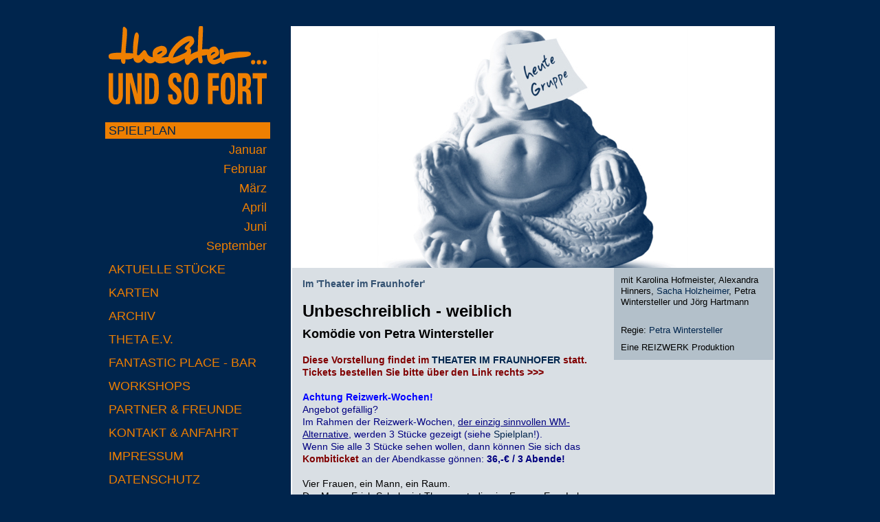

--- FILE ---
content_type: text/html; charset=UTF-8
request_url: https://www.undsofort.de/stueck/unbeschreiblich--weiblich,980
body_size: 7405
content:
<!DOCTYPE html PUBLIC "-//W3C//DTD XHTML 1.0 Transitional//EN" "http://www.w3.org/TR/xhtml1/DTD/xhtml1-transitional.dtd">
<html xmlns="http://www.w3.org/1999/xhtml">

<head>
<title>theater ... und so fort  - Unbeschreiblich - weiblich</title>
<meta http-equiv="content-type" content="text/html;charset=UTF-8" />
<meta name="author" content="theater... und so fort" />
<meta name="copyright" content="theater... und so fort" />
<meta name="keywords" content="theater... und so fort, Theater, Kneipe" />
<meta name="description" content="theater... und so fort" />
<meta name="email" content="info@undsofort.de" />
<meta name="MSSmartTagsPreventParsing" content="true" />
<meta http-equiv="imagetoolbar" content="no" />
<meta name="robots" content="index,follow,archive" />
<meta name="google-site-verification" content="QFnDN_6K8mR_Z0Xi9Z2-9fgisfDarj5PMMrKwvh82V8" />
<link href="/mcms/undsofort/images/favicon.ico" rel="shortcut icon" /> 
<link href="/mcms/undsofort/images/favicon.ico" rel="icon" type="image/ico" />

<link href="/local/stylesheets/xmcms.css" type="text/css" rel="stylesheet" />
<link href="/mcms/undsofort/_css/screen.css" type="text/css" rel="stylesheet" />
<link href="/javascripts/ext/plugins/lightbox/lightbox.css" type="text/css" rel="stylesheet" />

<script type="text/javascript" src="/javascripts/smart_lib.js"></script>
<script type="text/javascript" src="/local/javascripts/translations.inc.js"></script>
<script type="text/javascript" src="/local/javascripts/xmcms.js"></script>
<script type="text/javascript" src="/local/javascripts/ext/ext-core.js"></script>
<script type="text/javascript" src="/javascripts/ext/plugins/lightbox/lightbox.js"></script>
<script type="text/javascript"><!--
mode = "browse";
myLoginAlert = "";
allow_cookies = 0;
object_login = "false";
lang = "de"
myPageId = "684";
object_reload = "";
myPlainPagePath = "/stueck/unbeschreiblich--weiblich,980";
running_user_sid = "";
user_sid = "";
if (myLoginAlert.length > 0)  OnLoadFunctions[OnLoadFunctions.length] = "ShowAlert(myLoginAlert,'')";
// -->
</script>

<script src="/mcms/undsofort/_js/css_browser_selector.js" type="text/javascript"></script>

</head>

<body class="" onload="OnLoadExec();" id="host10">
<div class="hidden-login-click" onclick="$('loginbox').style.display='block';" style="width:15px;height:15px;position:absolute;top:0px;left:0px;text-decoration: none; cursor: pointer;"></div>
<div class="frame">
<form action="/stueck/unbeschreiblich--weiblich,980" onsubmit="donotInterruptSubmits()" method="post" style="display:inline" name="globalform" ><div><input type="hidden" id="globaltriggers" name="triggers" value="" /><input type="hidden" name="operation" id="globaloperation" value="" /></div></form>

<div id="loginbox" class="login lucent"><form name="iflogin" action="/stueck/unbeschreiblich--weiblich,980" method="post" style="display:inline" onsubmit="donotInterruptSubmits()"><input type="text" name="user_login" id="user_login" value="Userlogin" onfocus="if(this.value=='Userlogin')this.value='';" onblur="if(this.value=='')this.value='Userlogin';" /><input type="password" id="user_password" name="user_password" value="password" onfocus="if(this.value=='password')this.value='';" onblur="if(this.value=='')this.value='password';" /><input class="submit-login" type="submit" /><input type="hidden" value="browse" name="mymode" id="mymode" class="hidden" /><input type="hidden" value="[login]" name="operation" id="operation" class="hidden" /></form></div><div id="content">


<div class="frame">

<div class="navigation">


<div class="logo"><a href="/"><img src="/mcms/undsofort/images/navigation/logo.png" /></a></div>
		<div class="menu">


	<ul><li class="selected"><a href="/spielplan" >Spielplan</a>
		
		
		<ul class="level2"><li class=""><a href="/spielplan/2026/1">Januar</a>
			
			
			
			</li>
		<li class=""><a href="/spielplan/2026/2">Februar</a>
			
			
			
			</li>
		<li class=""><a href="/spielplan/2026/3">März</a>
			
			
			
			</li>
		<li class=""><a href="/spielplan/2026/4">April</a>
			
			
			
			</li>
		<li class=""><a href="/spielplan/2026/6">Juni</a>
			
			
			
			</li>
		<li class=""><a href="/spielplan/2026/9">September</a>
			
			
			
			</li></ul>
		
			
			
			
			
		
		</li>
	<li class=""><a href="/aktuellestuecke" >Aktuelle Stücke</a>
		
		
		
			
			
			
			
		
		</li>
	<li class=""><a href="/spielplan" >Karten</a>
		
		
		
			
			
			
			
		
		</li>
	<li class=""><a href="/archiv" >Archiv</a>
		
		
		
			
			
			
			
		
		</li>
	<li class=""><a href="/theta" >Theta e.V.</a>
		
		
		
			
			
			
			
		
		</li>
	<li class=""><a href="/theaterbar" >Fantastic Place - Bar</a>
		
		
		
			
			
			
			
		
		</li>
	<li class=""><a href="/workshops" >Workshops</a>
		
		
		
			
			
			
			
		
		</li>
	<li class=""><a href="/partnerundfreunde" >Partner & Freunde</a>
		
		
		
			
			
			
			
		
		</li>
	<li class=""><a href="/kontakt" >Kontakt & Anfahrt</a>
		
		
		
			
			
			
			
		
		</li>
	<li class=""><a href="/impressum" >Impressum</a>
		
		
		
			
			
			
			
		
		</li>
	<li class=""><a href="/privacy-policy" >Datenschutz</a>
		
		
		
			
			
			
			
		
		</li>
	<li class=""><a href="/nachrichten" >Nachrichten</a>
		
		
		
			
			
			
			
		
		</li></ul>
	
</div>


</div><!--/navigation-->


<div class="contentcol">





<div class="box">
	


		<div class="box">
			<div class="photo"><img src="/local/albums/tm_show980/unbeschreiblichweiblich_show.jpg" width="700" height="350" alt="UnbeschreiblichWeiblich">
			
			</div>
		
		</div>


 	<div class="column left">
		<div class="box">
			<div class="text">
					<h3><span class="veranstalter">Im 'Theater im Fraunhofer'</span></h3>
					<h1><span class="show">Unbeschreiblich - weiblich</span></h1>
					<h2><span class="kurzinfo">Komödie von Petra Wintersteller</span></h2>
					<p><strong><span style="color: #800000;">Diese Vorstellung findet im <a href="https://www.fraunhofertheater.de/termine/event/filter/monat/2018-06" target="_blank">THEATER IM FRAUNHOFER</a> statt.<br />Tickets bestellen Sie bitte &uuml;ber den Link rechts &gt;&gt;&gt;</span></strong><br /><br /><strong><span style="color: #0000ff;">Achtung Reizwerk-Wochen!</span></strong><br /><span style="color: #000080;">Angebot gef&auml;llig?</span><br /><span style="color: #000080;">Im Rahmen der Reizwerk-Wochen, <span style="text-decoration: underline;">der einzig sinnvollen WM-Alternative</span>, werden 3 St&uuml;cke gezeigt (siehe <a href="/spielplan/2018/6" target="_blank">Spielplan</a>!). <br />Wenn Sie alle 3 St&uuml;cke sehen wollen, dann k&ouml;nnen Sie sich das <span style="color: #800000;"><strong>Kombiticket</strong> </span>an der Abendkasse g&ouml;nnen: <strong>36,-&euro; / 3 Abende!</strong></span><br /><span style="color: #000000;"><br /></span>Vier Frauen, ein Mann, ein Raum.<br />Der Mann, Erich Schuler ist Therapeut, die vier Frauen Eva, Lola, Ute und Verena sind seine Klientinnen.<br />Die selbstbewusst wirkende Eva Maria Gerber ist Model und Schmuckdesignerin, Verena Schlagheck eine stets sich verkrampfende Anw&auml;ltin, Lola Plettel findet jeden besser als sich selbst&nbsp; und Ute Baumgartner m&ouml;chte auch noch etwas anderes sein als Mutter und Hausfrau.<br />So verschieden die einzelnen Damen auch sind, haben sie doch eines gemeinsam:<br />Die Suche nach Klarheit und Ruhe im Leben, die Suche nach dem eigenem Gl&uuml;ck.<br />Genau diese Suche hat sie auf Erichs &bdquo;Stuhl&ldquo;, in den gemeinsamen Kreis gebracht. Eine Gruppentherapie soll die pers&ouml;nlichen L&uuml;cken schlie&szlig;en.<br />So skeptisch und zur&uuml;ckhaltend die vier Frauen auch anfangs in der Gruppe und vor Erich sind, umso extremer kommen die einzelnen Br&uuml;che zum Vorschein. Um Klarheit zu schaffen muss &bdquo;Frau&ldquo; sich des eigenen SEINS erst einmal richtig bewusst werden.<br />Ein turbulenter Therapieabend mit H&ouml;hen und Tiefen. Es wird tief geatmet, geschrien, geweint und sich gesch&uuml;ttelt. Und das alles mit einer SEHR gro&szlig;en Portion Humor!</p>
<p><br /><strong><span style="color: #800000;">Pressestimmen:</span></strong><br />"&bdquo;Unbeschreiblich weiblich&ldquo; ist eine turbulente und kurzweilige Therapie-Kom&ouml;die, die trotz allen Humors nicht an der Oberfl&auml;che bleibt, sondern eine gelungene Balance zwischen thematischer Ernsthaftigkeit und jeder Menge Lacher findet. Dies ist neben der Autorin vor allem dem bestens aufgelegten Ensemble zu verdanken, das durchwegs schauspielerisch zu &uuml;berzeugen wei&szlig;."<br /><em>Toni Kutscherauer</em>, <strong>Augsburger Allgemeine</strong></p>
<div style="height: 0px; position: absolute; top: -1000px;">
<div style="overflow: hidden; color: #000000; background-color: transparent; text-align: left; text-decoration: none;">...<br />Raus aus der Rolle - weiter lesen auf Augsburger-Allgemeine: http://www.augsburger-allgemeine.de/noerdlingen/Raus-aus-der-Rolle-id36267922.html"Petra Winterstellers realistische Dialoge lassen das B&uuml;hnenst&uuml;ck zum hautnahen Wirklichkeitserlebnis werden."<em>Toni Kutscherauer,</em> <strong>Augsburger Allgemeine</strong></div>
</div>
<p>"Das verst&auml;ndig witzige Theaterst&uuml;ck von Petra Wintersteller bot eine h&ouml;chst unterhaltsame Vorstellung vom aktuell g&uuml;ltigen individuellen gl&uuml;cklich werden."<em></em><em><br />C.M. Meier</em>, <strong>Theaterkritiken.com</strong></p>
<p>"Nachdenklich, erfrischend, pulsierend und mit viel Humor&hellip;!"<strong><br /></strong><em>Taki Geka,<strong> M&uuml;nchner Wochenblatt<br /></strong></em></p>
<p><span style="font-family: helvetica; font-size: 10pt;"><br /></span></p> 
					 
					 
			</div>
			<div class="box"></div>
		</div>
	</div>


	<div class="column right">
		<div class="box">
		<div class="text">
		
			<p>mit Karolina Hofmeister, Alexandra Hinners, <a href="http://www.sacha-holzheimer.de/" target="_blank">Sacha Holzheimer</a>, Petra Wintersteller und J&ouml;rg Hartmann</p>
<p><br />Regie: <a href="http://petrawintersteller.de/" target="_blank">Petra Wintersteller</a></p>
<p>Eine REIZWERK Produktion</p>
		
		</div>
		</div>
		<div class="box">

		</div>
	</div>







</div>


</div><!--/contentcol-->

<div class="footer">



	
	
	




</div>


</div><!--/frame-->



</div>
</div>
<script type="text/javascript">
    var _gaq = _gaq || [];
    _gaq.push(['_setAccount', 'UA-3984344-18']);
    _gaq.push(['_gat._anonymizeIp']);
    _gaq.push(['_trackPageview']);
    (function() {
        var ga = document.createElement('script'); ga.type = 'text/javascript'; ga.async = true;
        ga.src = ('https:' == document.location.protocol ? 'https://ssl' : 'http://www') + '.google-analytics.com/ga.js';
        var s = document.getElementsByTagName('script')[0]; s.parentNode.insertBefore(ga, s);
    })();
</script>
</body>
</html>

--- FILE ---
content_type: text/css
request_url: https://www.undsofort.de/local/stylesheets/xmcms.css
body_size: 3378
content:

/**********************************************
	Global
**********************************************/



img, button { border: 0px none; }
button { background: none; }


.fixfloat 				{ clear: both; float: none; height: 0; font-size: 0; width: 0; line-height: 0px; }
.clear 					{ clear: both; }
.clearleft 				{ clear: left; }
.clearright 			{ clear: right; }
.invisible 				{ visibility: hidden; display: none; }
.nopadding 				{ padding: 0 !important; }
.nopadding-top 			{ padding-top: 0 !important; }
.nopadding-right		{ padding-right: 0 !important; }
.nopadding-bottom		{ padding-bottom: 0 !important; }
.nopadding-left			{ padding-left: 0 !important; }
.nomargin 				{ margin: 0 !important; }
.nomargin-top			{ margin-top: 0 !important; }
.nomargin-right			{ margin-right: 0 !important; }
.nomargin-bottom		{ margin-bottom: 0 !important; }
.nomargin-left			{ margin-left: 0 !important; }
.noborder				{ border:0 none !important; }
.noborder-top			{ border-top: none !important; } 
.noborder-right			{ border-right: none !important; }
.noborder-bottom		{ border-bottom: none !important; }
.noborder-left			{ border-left: none !important; }
.align-left				{ text-align: left !important; }
.align-right			{ text-align: right !important; }
.align-center			{ text-align: center !important; }
.float-left				{ float: left !important; }
.float-right			{ float: right !important; }
.hidden					{ visibility: hidden; }
.invisible				{ height: 0; }
.smaller 				{ font-size:90%;}
.clickable 				{ cursor:pointer; }


.spacer-3,
.spacer-5,
.spacer-10,
.spacer-20,
.spacer-30,
.spacer-40,
.spacer-50 {
	font-size: 0;
	clear: both;
	float: none;
}
.spacer	   { height: 20px; }
.spacer-3  { height: 3px; }
.spacer-5  { height: 5px; }
.spacer-10 { height: 10px; }
.spacer-20 { height: 20px; }
.spacer-30 { height: 30px; }
.spacer-40 { height: 40px; }
.spacer-50 { height: 50px; }

.more {
	background-image: url(/images/icons/ico_more.png);
	background-repeat: no-repeat;
	background-position: left center;
	padding: 0 0 0 12px;
}


/**********************************************
	SHADOWS
**********************************************/

#loginbox {
	-moz-box-shadow: 1px 3px 1px #d5d5d5;
	-webkit-box-shadow: 1px 3px 1px #d5d5d5;
	box-shadow: 1px 3px 1px #d5d5d5;
} 

/**********************************************
	GRADIANTS
**********************************************/

#loginbox {
	background:-moz-linear-gradient(top, rgba(255,255,255,.75), rgba(175,175,175,.75)); /* Firefox */
	background:-webkit-gradient(linear, left top, left bottom, from(rgba(255,255,255,.75)), to(rgba(175,175,175,.75))); /* Safari, Chrome */
	z-index: 10001;
}

/**********************************************
	Fonts
**********************************************/

div.photodescription,
div.photocopyright {
	font-size: 90%;
}
div.login.logout {
	font-size:80%;
}

/**********************************************
	MissionMessage & FlexForm
**********************************************/

div.missionmessage,
div.missionmessageerror,
div.missionmessagesuccess,
div.missionmessagehint {
	margin: 0 0 2em 0;
	padding: 5px 8px 5px 8px;
	color: #fff;
	border: 2px solid #d1d1d1;
	background-color: #404040;	
}

div.missionmessagesuccess,
div.missionmessagehint {
	border: 2px solid #d1d1d1;
	background-color: #404040;	
}

div.missionmessage img,
div.missionmessageerror img,
div.missionmessagesuccess img,
div.missionmessagehint img {
	float: left;
}

div.missionmessagehint div.mmtext,
div.missionmessageerror div.mmtext,
div.missionmessagesuccess div.mmtext {
	color: #fff;
	padding: 0 0 0 50px;
}

div.missionmessageerror img,
div.missionmessagesuccess img,
div.missionmessagehint img {
	margin-right: 10px;
}

div.missionmessageerror div.mmclearleft,
div.missionmessagesuccess div.mmclearleft,
div.missionmessagehint div.mmclearleft {
	clear: left;
}

.frame label {
	margin: 0 0 0.2em 0;
}

.frame .showvalue {
	margin: 0 0 0.4em 0;
}

.frame input.button {
	cursor: pointer;
}

input.hidden,
.frame input.hidden { 
	color: transparent;
	background-color: transparent;
	margin: 0;
	padding: 0;
	border-style: none;
	border-width: 0px;
	border-color: transparent;
	display:inline;
}

.frame div.fieldsetlist {
	margin-bottom: 0.2em;
}

.frame .tmorderform div.fieldsetcolumnleft,
.frame .tmorderform div.fieldsetcolumn {
	float: left;
	width: 250px;	
	margin: 0 20px 10px 0;
}

.frame .tmorderform div.fieldsetcolumnright {
	float: left;
	width: 250px;
	margin: 0 0 10px 0;
}

.frame div.fieldsetrow {
	clear:both;
	margin-right:13px;
	margin: 0 0 10px 0;
}

.frame div.fieldsetclear {
	clear:both;
	margin: 0px 0px 0px 0px;
	padding: 0px 0px 0px 0px;
	height: 0px;
	line-height: 0px;
	font-size:0px;
}

.frame div.fieldsetsep {
	clear:both;
	margin-bottom: 1em;
}

.frame .error,
.frame div.error {
	border-color: red !important;
}

.frame div.triggers {
	clear:both;
	text-align:right;
	margin-right:10px;
}

/**********************************************
	Error
**********************************************/

body.error #content {
	padding: 15px;
}

/**********************************************
	Photos
**********************************************/

/** Ausrichtungen für Photos **/

.content-right img {
	margin: 5px 5px 0 0;	
}

img.photo,
div.photo,
div.photo_ { /* Für Bilder ohne Ausrichtung und Umfluss*/
	display: block;
	margin-bottom: 7px;
	float: none;
}

img.photo_right,
div.photo_right { /* Für Bilder, die rechtsbündig gesetzt werden sollen */
	margin: 0em 0em 7px 14px;
	float: right;
}

img.photo_left,
div.photo_left { /* Für Bilder, die linksbündig gesetzt werden sollen */
	margin: 0em 14px 7px 0em;
	float: left;
}

img.photo_center,
div.photo_center { /* Für Bilder, die linksbündig gesetzt werden sollen */
	text-align:center;
	padding-left:25%;
	padding-right:25%;
	margin: 0em 0em 7px 0em;
}

div.photocopyright {
	color: #333;
	border-bottom: 1px solid #eee;
	padding: 0.1em 0.3em 0.1em 0.3em;
	background-color: #eaeaea;
	font-style:italic;
}

div.photodescription {
	padding: 0.1em 0.3em 0.1em 0.3em;
	background-color: #eaeaea;
}

/**********************************************
	Files
**********************************************/

.inhalt ul.files,
ul.files {
	list-style-type: none;
	margin: 0 0 14px 0;
	display:table;
}

/* IE& only */
 * html b\ody ul.files { zoom:100%; }  

.inhalt ul.files li,
ul.files li {
	padding: 0 0 0 18px;
	text-indent:-18px;
}

.inhalt ul.files li img,
ul.files li img {
	vertical-align:middle;
}

.inhalt ul.files li:before {
	content:""; 
	color: transparent;
	margin-left: 0;	
}

/**********************************************
	Contact
**********************************************/

a.www,
a.tel,
a.fax,
a.email,
div.contact a.www,
div.contact a.tel,
div.contact a.fax,
div.contact a.email {
	display:block;
	background-image: url('/images/icons/ico_phone.png');
	background-repeat: no-repeat;
	background-position: 0px 1px; 	
	padding: 0 0 0 25px;
	line-height:19px;
}

a.email,
div.contact a.email {
	background-image: url('/images/icons/ico_mail.png');
	background-position: 0px 3px; 	
}

a.fax,
div.contact a.fax {
	background-image: url('/images/icons/ico_fax.png');
	background-position: 0px 2px; 	
}

a.www,
div.contact a.www {
	background-image: none;
	background-position: 0px 2px; 
	padding: 5px 0 0 0;
	margin-top:3px;
}

/**********************************************
	Magnify
**********************************************/

.transparent8 {
	filter:alpha(opacity=80); 
	-moz-opacity:0.8;
	opacity:0.8;		
}

.fll {
	float:left;		
}

.fllGN {
	background-image: url(/images_admin/icons/kr_hl.png);
	background-repeat: no-repeat;
	background-position: left top;
	width: 36px; 
	height:72px; 
	float:left;
}

.fllGNib {
	background-image: url(/images_admin/icons/kr_hr.png);
	background-repeat: no-repeat;
	background-position: right top;	
	height:72px; 
	width: 36px;
	float:left;
}

.fllGNCT {
	float:left;
	background-color: #000;
	margin: 1px 0 0 0;
	height:70px; 
}


/**********************************************
	Login
**********************************************/

div.login {
	display:none;
	clear: both;
	margin: 20px 0 20px 0;
	position: absolute;
	top: 5px;
	left: 25px;
	background-color: #ffffff;
	border: 1px solid #EE7F00;
	margin: 0 auto 0 auto;
	padding: 0 0 0 5px;
	border: 1px solid #e6e6e6;
}

div.login input {
	border: 1px solid #000;
	background-color:#fff;
	margin: 0 5px 0 0;
	padding: 3px;
}

div.login input.submit-login {
	padding: 3px;
}

div.login.logout {
	display:block;
	visibility:hidden;
	width:200px;
	text-align:left;
	margin: 0 auto;
	text-align:left;
}

div.login.logout span {
	color:#000000;
	display:block;
	margin: 0 5px 5px 0;
}

div.login a,
div.login a:link,
div.login a:visited {
	display:block;
	color: #4a4a4a;
	text-decoration: none;
	background-color:#fff;
	border: 1px solid #000;
	padding: 1px 3px 1px 3px;
	margin: 0 5px 5px 0;
}
div.login a:hover, 
div.login a:active {
	color: #fff;
	background-color:#000;
}

/**********************************************
	InnerWindow of GmapPanel
**********************************************/

.w-content {
	padding:5px;
}

.w-content ul {
	list-style: square outside none;
	margin:5px 10px 5px 10px;
	padding:0;
}

.w-content ul li {
	margin: 0 0 3px 5px;
}

.w-icon,
.w-img {
	float:left;
	margin: 0 10px 5px 0;

	xfloat:right;
	xmargin: 5px 5px 10px 10px;	
}

.w-hr {
	line-height:1px;
	font-size:1px;
	margin: 5px 0 5px 0;
	background-color:#66696b;
	height: 1px;
	clear:both;
}

.w-content p {
	margin: 5px 0 5px 0;
}

.w-content h1 {
	margin: 0px;
}

.w-content a {
	color:#000;
}

/**********************************************
	CAROUSSEL
**********************************************/

.caroussel {
	xheight: 445px;
	xwidth: 700px;
	overflow: hidden;
}
.carousselContainer { visibility:hidden;}
.innerCaroussel .carousselScreen {
	float: left;
	overflow: hidden;
}
.caroussel .carousselNavi {
	text-align: center;
	height: 24px;
}
.caroussel .cl-navi-on,
.caroussel .cl-navi-off {
	width: 20px;
	height: 20px;
	display: inline-block;
	margin: 5px;
	background-repeat: no-repeat;
	cursor: pointer;
}
.caroussel .cl-navi-on {
	background-image: url(/images/caroussel/cl-navi-on.png);
}
.caroussel .cl-navi-off {
	background-image: url(/images/caroussel/cl-navi-off.png);
}

.phposcontent.caroussel {
	overflow: visible;
}

/**********************************************
	Local Ext
**********************************************/

.ext-el-mask {
    background-color: #ccc;
}

.ext-el-mask-msg {
    border-color:#999;
    background-color:#ddd;
    background-image:url(/javascripts/ext/resources/images/gray/panel/white-top-bottom.gif);
    background-position: 0 -1px;
}
.ext-el-mask-msg div {
    background-color: #eee;
    border-color:#d0d0d0;
    color:#222;
    font:normal 11px Arial, Helvetica, sans-serif;
}

.x-mask-loading div {
    background-color:#fbfbfb;
    background-image:url(/javascripts/ext/resources/images/default/grid/loading.gif);
}

/* TABS */
.content .x-local ul {
	margin:0;
	list-style:none outside none;
}

.x-local .x-fieldset,
.content .x-local .x-fieldset {
	border: none;
	border-color:#ffffff;
}

.content .x-local .x-fieldset legend {
	color:#252525;
	font-weight:normal;
	margin: 12px 0 0 0;
}

.x-local .x-form-item {
}

.x-local .x-tab-panel-body {
	background-color:#FFFFFF;
	border-color:#bbbbbb;
	background-image:url(/local/media/images/bkgrnd/greycontainer-background.jpg);
	background-position: bottom left;
	background-repeat: repeat-x;	
}

.x-local .x-tab-panel-body .x-panel-body  {
	background-color:transparent;
}

.x-local .x-tab-strip span.x-tab-strip-text {
	color:#252525;
	font: 18px VegurLight,tahoma,arial,helvetica;
}

.x-local .x-tab-strip-active span.x-tab-strip-text {
	color:#252525;
	font: 18px VegurRegular,tahoma,arial,helvetica;
}

.x-local ul.x-tab-strip-top {
	background-color:transparent;
	background-image:none;
	background-image:url(/local/media/images/bkgrnd/greycontainer-background.jpg);
}

.content .x-local input {
	border:1px solid #a7a7a7;
	background-color:#FFFFFF;
}  

.search .content .x-local input {
	padding: 1px;
}

.x-local .x-window-mc {
	background-color:#ffffff;
}

.x-cart-ico,
.x-card-ico {
	background-image:url(/javascripts/ext/plugins/img/silk/icons/cart.png) !important;
}



/**********************************************
	Q-TIP
**********************************************/

.x-local .x-tip-tr,
.x-local .x-tip-tc,
.x-local .x-tip-ml,
.x-local .x-tip-mr,
.x-local .x-tip-mc,
.x-local .x-tip-bl,
.x-local .x-tip-br,
.x-local .x-tip-bc,
.x-local .x-tip-tl {
	background-image:none;
	background-color:#363636;
	background:none repeat scroll 0 0 #363636;
	color: #fff !important;
}
.x-local .x-tip-body,
.x-local .x-tip-header-text,
.x-local .x-tip-mc {
    xfont: inherit;
    color:#fff;
}

.x-local .x-tip-body {
	padding: 3px 5px 3px 3px;
}

.x-tip-anchor {
	background-image:url("/javascripts/ext/resources/images/gray/qtip/tip-anchor-sprite.gif");
}

.xnowrap {
	white-space:nowrap;
}


/**********************************************
	Local Ext-Buttons
*********************************************

.x-local .x-btn {

}

.x-local .x-toolbar .x-btn {}

.x-local .x-statusbar .x-btn,
.x-local .x-toolbar .x-local-bt .x-btn,
.x-local .x-panel-btns .x-btn {
	background-color: transparent;
	background-image: url(/local/media/images/bkgrnd/button-background-grey.jpg);
	background-repeat: repeat-x;
	background-position: left 0;
	cursor: pointer;
	color: #fff;
}

.x-local .x-toolbar .x-btn-text { color: #333333; }
.x-local .x-toolbar .x-btn-over button { color: #000; }

.x-local .x-toolbar .x-local-bt .x-btn-text,
.x-local .x-statusbar .x-btn-text,
.x-local .x-panel-btns .x-btn-text {
	font-weight:bold !important;
	color: #fff;
}

.x-local .x-toolbar .x-local-bt .x-btn:hover,
.x-local .x-statusbar .x-btn:hover,
.x-local .x-panel-btns .x-btn:hover{
	color: #ccc; 
	background-position: left -30px;
}

.x-local .x-toolbar .x-local-bt .x-btn:active,
.x-local .x-statusbar .x-btn:active,
.x-local .x-panel-btns .x-btn:active {
	color: #ccc; 
	background-position: left -30px;
}

.x-local .x-toolbar .x-local-bt .x-btn-left,
.x-local .x-toolbar .x-local-bt .x-btn-right,
.x-local .x-toolbar .x-local-bt .x-btn-center,
.x-local .x-toolbar .x-local-bt .x-btn-menu-arrow-wrap .x-btn-center button,
.x-local .x-toolbar .x-local-bt .x-btn-with-menu  .x-btn-center em,
.x-local .x-toolbar .x-local-bt .x-btn-text-icon .x-btn-with-menu .x-btn-center em,
.x-local .x-statusbar .x-btn-left,
.x-local .x-panel-btns .x-btn-left,
.x-local .x-statusbar .x-btn-right,
.x-local .x-panel-btns .x-btn-right,
.x-local .x-statusbar .x-btn-center,
.x-local .x-panel-btns .x-btn-center,
.x-local .x-statusbar .x-btn-menu-arrow-wrap .x-btn-center button,
.x-local .x-panel-btns .x-btn-menu-arrow-wrap .x-btn-center button,
.x-local .x-statusbar .x-btn-with-menu  .x-btn-center em,
.x-local .x-panel-btns .x-btn-with-menu  .x-btn-center em,
.x-local .x-statusbar .x-btn-text-icon .x-btn-with-menu .x-btn-center em,
.x-local .x-panel-btns .x-btn-text-icon .x-btn-with-menu .x-btn-center em {
    background-image:none;
}*/


--- FILE ---
content_type: text/css
request_url: https://www.undsofort.de/mcms/undsofort/_css/screen.css
body_size: 1817
content:

/* @group elements */

body {
	padding: 30px 0 30px 0;
	font-family: Arial, sans-serif;
	font-size: 14px;
	line-height: 18px;
	background-color: #00254d;
}

#content ul {
	margin: 0;
	padding: 0;
	list-style-type: none;
}

#content a {
	color: #00254d;
	text-decoration: none;
}

#content a:hover {
	color: #ee7f01;
}

#content img {
	border: none;
}

#content table {
	border-spacing: 0;
}

#content td {
	vertical-align: top;
	border: none;
}

#content p {
	margin: 9px 0 0 0;
}

#content p:first-child {
	margin-top: 0;
}

#content sup {
	font-size: 0.7em;
	line-height: 0.2em;
}

#content h1 {
	margin: 18px 0 9px 0;
	font-size: 24px;
	line-height: 1.2em;
}

#content div.text h1:first-child {
	margin-top: 9px;
}

#content table.container h1,
#content table.calendar h1 {
	margin: 0;
	padding-top: 4px;
	padding-bottom: 4px;
	line-height: 21px;
	text-align: center;
	font-weight: bold;
	font-size: 18px;
}

#content h2 {
	margin: 18px 0 9px 0;
	font-size: 18px;
	line-height: 1.2em
}

#content h1 + h2 {
	margin-top: 0;
	margin-bottom: 18px;
}

#content h1 + ul {
	margin-top: 18px;
}

#content ul + h1 {
	margin-top: 27px;
}

#content div.box div.text h2:first-child {
	margin-top: 9px;
}

#content div.box div.photo div.text h2:first-child {
	margin-top: 0;
}

#content table.container h2 {
	margin-top: 4px;
}

#content h3 {
	margin: 18px 0 0 0;
	font-size: 14px;
	line-height: 1.2em
}

#content table.container h3 {
	margin: 0;
}

#content h3:first-child {
	margin-top: 0;
}


/* @end */

/* @group globals */

#content span.veranstalter {
	color: #335171;
	font-weight: bold;
}

#content table.container span.veranstalter,
#content table.calendar span.veranstalter {
	font-size: 12px;
}

#content .datum {
	font-weight: bold;
	font-size: 18px;
}

#content table.calendar .datum {
	color: #ffffff;
}

#content .wochentag {
	font-size: 18px;
}

#content .uhrzeit {
	font-size: 12px;
}

#content table.container span.show,
#content table.calendar span.show,
#content div.overlay span.show {
	font-size: 18px;
	font-weight: bold;
	line-height: 1.1em;
}

#content .kurzinfo {
	
}

#content .premiere {
	text-transform: uppercase;
	color: #ee7f01;
	font-weight: bold;
}

/* @end */

div.frame {
	margin: 0 auto 0 auto;
	width: 974px;
}

/* @group navigation */

 div.navigation {
	float: left;
	width: 240px;
	color: #ee7f01;
}

#content div.navigation div.logo img {
	margin: 0 5px 15px 5px;
}

#content div.menu {
	font-size: 18px;
	line-height: 20px;
	white-space: nowrap;
}

#content div.menu a {
	display: block;
	padding: 2px 5px 2px 5px;
	color: #ee7f01;
}

#content div.menu a:hover {
	color: #00254d;
	background-color: #ee7f01;
}

#content div.menu > ul > li {
	margin-top: 10px;
}

#content div.menu > ul > li > a {
	text-transform: uppercase;
}

#content div.menu > ul > li.selected {
	
}

#content div.menu li.selected > a {
	color: #00254d;
	background-color: #ee7f01;
}

#content div.menu > ul > li > ul {
	margin-top: 4px;
}

#content div.menu > ul > li > ul > li {
	margin-top: 4px;
}

#content div.menu > ul > li > ul > li > a {
	text-align: right;
}

/* @end */

/* @group content */

#content div.contentcol {
	float: left;
	margin: 0 0 0 30px;
	width: 700px;
	border: 2px solid #ffffff;
	background-color: #d9dfe4;
}

#content div.contentcol div.column.left {
	float: left;
	width: 468px;
	background-color: #d9dfe4;
}

#content div.contentcol div.column.right {
	float: right;
	width: 232px;
	font-size: 13px;
	line-height: 16px;
	background-color: #b3c0ca;
}

/* @end */

/* @group container */

#content table.container {
	clear: both;
}

#content table.container > tbody > tr > th {
	padding: 2px 6px 2px 6px;
	color: #ffffff;
	background-color: #ee7f01;
}

#content table.container > tbody > tr > td {
	width: 232px;
	background-color: #b3c0ca;
	border-left: 2px solid #ffffff;
	border-top: 2px solid #ffffff;
	font-size: 13px;
	line-height: 16px;
	background-color: #b3c0ca;
}

#content table.container tr td:first-child {
	border-left: none;
}

#content table.container tr.even td {
	border-top: none;
}

/* @end */

/* @group box */

#content div.box {
	clear: both;
}

#content div.box div.text {
	padding: 10px;
}

#content div.column.left div.box + div.box div.text {
	padding-top: 0;
}

#content div.column.left div.box div.text {
	padding: 15px;
}

/* @end */

/* @group text */

#content div.text ul {
	padding-left: 18px;
	list-style-type: square;
}

#content div.text li {
	margin-top: 9px;
}

/* @end */

/* @group photo */

#content div.photo {
	position: relative;
	margin-bottom: 0;
}

#content div.photo span.quelle {
	opacity: 0.8;
	filter: alpha(opacity = 80);
	position: absolute;
	right: 0;
	bottom: 0;
	padding: 5px 8px 5px 8px;
	background-color: #00254d;
	color: #ffffff;
	font-size: 11px;
}

/* @end */

/* @group info */

#content table.info {
	color: #ffffff;
	background-color: #ee7f01;
	border-color: #ee7f01;
	border-width: 5px 8px 5px 8px;
	border-style: solid;
}

#content table.info a {
	color: #ffffff;
	text-decoration: underline;
}

#content table.info a:hover {
	color: #f7bf80;
}

#content table.info th,
#content table.info td {
	width: auto;
	padding: 2px 0 2px 0;
	background-color: #ee7f01;
	text-align: left;
}

#content table.info th {
	padding-bottom: 5px;
}

#content table.info h3 {
	margin: 0;
}

#content table.info .datum,
#content table.info .wochentag {
	font-size: 16px;
}

#content table.info a {
	float: right;
}

/* @end */

/* @group calendar */

#content table.calendar {
	
}

#content table.calendar th,
#content table.calendar td {
	padding: 2px 6px 2px 6px;
	line-height: 21px;
}

#content table.calendar td {
	border-top: 2px solid #ffffff;
}

#content table.calendar th,
#content table.calendar td.nth-child-1 {
	color: #ffffff;
	background-color: #ee7f01;
	text-align: center;
}

#content table.calendar td.nth-child-1 {
	width: 20px;
	vertical-align: middle;
}

#content table.calendar td.nth-child-2,
#content table.calendar td.nth-child-3,
#content table.calendar td.nth-child-5 {
	background-color: #b3c0ca;
}

#content table.calendar td.nth-child-2,
#content table.calendar td.nth-child-3 {
	text-align: center;
	vertical-align: middle;
}

#content table.calendar td.nth-child-4 {
	background-color: #d9dfe4;
}

/* @end */

/* @group carousel */

#content div.carousel {
	
}

#content div.carousel div.text {
	padding: 5px 10px 5px 10px;
	position: absolute;
	display: block;
	opacity: 0.7;
	filter: alpha(opacity = 70);
	color: #ffffff;
	background-color: #00254d;
}

#content div.carousel div.text a {
	color: #ffffff;
}

#content div.carousel div.text h1 {
	display: inline;
	margin-right: 10px;
	font-size: 18px;
}

#content div.carousel div.text p {
	display: inline;
}

#content div.carousel div.text a:hover {
	color: #ee7f01;
}

#content span.karussellinfo {
	
}

/* @end */

/* @group footer */

#content div.footer {
	clear: both;
	padding-top: 10px;
	margin-left: 270px;
	color: #8092a6;
}

#content div.footer a {
	color: #8092a6;
}

/* @end */

/* @group overlay */

#content div.overlay {
	padding: 20px;
	background-color: #b3c0ca;
}

#content div.overlay h1 {
	margin-top: 0;
}

/* @end */

/* @group fieldset */

#content fieldset {
	margin: 9px 0 0 0;
	padding: 0;
	border: 0;
}

#content div.field {
	margin-bottom: 9px;
}

#content div.field.checkbox {
	margin-bottom: 0;
}

#content fieldset div.buttons {
	margin-top: 18px;
}

#content label {
	display: block;
	color: #335171;
	font-size: 12px;
	font-weight: bold;
}

#content div.field.checkbox label {
	display: inline;
	font-weight: normal;
}

#content input {
	font-family: Arial;
	font-size: 1em;
}

#content input[type="text"] {
	display: block;
}

#content input[type="checkbox"] {
	margin: 0;
	vertical-align: text-top;
}

#content button,
#content input[type="submit"] {
	cursor: pointer;
	padding: 3px 8px 3px 8px;
	background-color: #335171;
	border: 0;
	border-radius: 3px;
	-moz-border-radius: 3px;
	color: #ffffff;
	font-weight: bold;
	font-size: 1em;
}

#content button:hover,
#content input[type="submit"]:hover {
	background-color: #ee7f01;
}

/* @end */

/* @group pressreview */

#content div.text.pressreview ul {
	padding: 0;
	margin: 0;
	list-style-type: none;
}

#content div.text.pressreview h3 {
	margin-top: 18px;
}

/* @end */

/* @group orderform */

.frame .nlform div.fieldsetcolumnleft, 
.frame .nlform div.fieldsetcolumn,
.frame .tmorderform div.fieldsetcolumnleft, 
.frame .tmorderform div.fieldsetcolumn {
    margin: 0 20px 10px 0;
}

.frame .nlform div.fieldsetcolumnleft,
.frame .nlform div.fieldsetcolumnright,
.frame .tmorderform div.fieldsetcolumnleft,
.frame .tmorderform div.fieldsetcolumnright {
	width: 200px;
	float: left;
}

.frame .nlform div.fieldsetcolumnleft input,
.frame .nlform div.fieldsetcolumnright input,
.frame .tmorderform div.fieldsetcolumnleft input,
.frame .tmorderform div.fieldsetcolumnright input {
	width: 100%;
}

.nlform label,
div.order label {
	margin-top: 10px;
}

input#fields_root_editor_tickets {
	width: 20px;
}

#content div.singlecheckbox {
	float: left;
	margin-top: 12px;
	margin-bottom: 15px;
}

#content div.singlecheckbox input {
	display: inline;
}

#content div.singlecheckbox label {
	display: inline;
	margin-left: 8px;
}

/* @end */

--- FILE ---
content_type: text/css
request_url: https://www.undsofort.de/javascripts/ext/plugins/lightbox/lightbox.css
body_size: 1350
content:
/*
 * Ext Core Library Examples 3.0
 * http://extjs.com/
 * Copyright(c) 2006-2009, Ext JS, LLC.
 * 
 * The MIT License
 * 
 * Permission is hereby granted, free of charge, to any person obtaining a copy
 * of this software and associated documentation files (the "Software"), to deal
 * in the Software without restriction, including without limitation the rights
 * to use, copy, modify, merge, publish, distribute, sublicense, and/or sell
 * copies of the Software, and to permit persons to whom the Software is
 * furnished to do so, subject to the following conditions:
 * 
 * The above copyright notice and this permission notice shall be included in
 * all copies or substantial portions of the Software.
 * 
 * THE SOFTWARE IS PROVIDED "AS IS", WITHOUT WARRANTY OF ANY KIND, EXPRESS OR
 * IMPLIED, INCLUDING BUT NOT LIMITED TO THE WARRANTIES OF MERCHANTABILITY,
 * FITNESS FOR A PARTICULAR PURPOSE AND NONINFRINGEMENT. IN NO EVENT SHALL THE
 * AUTHORS OR COPYRIGHT HOLDERS BE LIABLE FOR ANY CLAIM, DAMAGES OR OTHER
 * LIABILITY, WHETHER IN AN ACTION OF CONTRACT, TORT OR OTHERWISE, ARISING FROM,
 * OUT OF OR IN CONNECTION WITH THE SOFTWARE OR THE USE OR OTHER DEALINGS IN
 * THE SOFTWARE.
 * 
 */

#ux-lightbox {
    position: absolute;
    left: 0;
    width: 100%;
    z-index: 15000;
    text-align: center;
    line-height: 0;
}

#ux-lightbox img {
    width: auto;
    height: auto;
}

#ux-lightbox a img {
    border: none;
}

#ux-lightbox-outerImageContainer {
    position: relative;
    background-color: #f3efec;
    width: 250px;
    height: 250px;
    margin: 0 auto;
}

#ux-lightbox-imageContainer {
    padding: 10px;
}

#ux-lightbox-loading{
    position: absolute;
    top: 40%;
    left: 0%;
    height: 25%;
    width: 100%;
    text-align: center;
    line-height: 0;
    background: url(/javascripts/ext/plugins/lightbox/images/lb-load.gif) no-repeat center 15%;
}

#ux-lightbox-hoverNav {
    position: absolute;
    top: 0;
    left: 0;
    height: 100%;
    width: 100%;
    z-index: 10;
}

#ux-lightbox-imageContainer > #ux-lightbox-hoverNav {
    left: 0;
}

#ux-lightbox-hoverNav a{
    outline: none;
}

#ux-lightbox-navPrev,
#ux-lightbox-navNext {
    width: 49%;
    height: 100%;
    background-image: url(/images/spacer.gif); /* Trick IE into showing hover */
    display: block;
}

#ux-lightbox-navPrev { left: 0; float: left;}
#ux-lightbox-navNext { right: 0; float: right;}
#ux-lightbox-navPrev:hover, #ux-lightbox-navPrev:visited:hover { background: url(/javascripts/ext/plugins/lightbox/images/lb-prev.png) left 33% no-repeat; }
#ux-lightbox-navNext:hover, #ux-lightbox-navNext:visited:hover { background: url(/javascripts/ext/plugins/lightbox/images/lb-next.png) right 33% no-repeat; }

#ux-lightbox-outerDataContainer {
    margin: 0 auto;
    width: 100%;
}

#ux-lightbox-dataContainer{
    font: 10px Verdana, Helvetica, sans-serif;
    background-color: #f3efec;
    overflow: auto;
    line-height: 1.4em;
}

#ux-lightbox-data{	padding:0 10px; color: #666; }
#ux-lightbox-data #ux-lightbox-details{ width: 80%; float: left; text-align: left; }
#ux-lightbox-data #ux-lightbox-caption{ font-weight: bold;	}
#ux-lightbox-data #ux-lightbox-imageNumber{ display: block; clear: left; padding-bottom: 1.0em;	}
#ux-lightbox-data #ux-lightbox-navClose{ background: url(/javascripts/ext/plugins/lightbox/images/lb-close.gif) no-repeat; width: 66px; height: 22px; float: right;  padding-bottom: 0.7em; outline: none;}
#ux-lightbox-data #ux-lightbox-navClose:hover{ background-image: url(/javascripts/ext/plugins/lightbox/images/lb-close-over.gif);}

#ux-lightbox-overlay,
#ux-lightbox-shim{
    border: 0;
    position: absolute;
    top: 0;
    left: 0;
    z-index: 14999;
    width: 100%;
    height: 500px;
    background-color: #000;
    padding: 0;
    margin: 0;
    opacity:0;
}

#ux-lightbox-shim {
    z-index: 89;
    background-color: transparent;
}


--- FILE ---
content_type: application/javascript
request_url: https://www.undsofort.de/javascripts/smart_lib.js
body_size: 14529
content:
/* $Id$ */

//***************************************************************************************************
// JavaScript Version 1.2 
// © Yellowspace smart solutions
// includes generell independent functions 
//***************************************************************************************************

/*******************************************************
 *******************************************************
 
	STARTUP
 
 *******************************************************
 */ function ____StartUp________() {} /*
 *******************************************************/	

//alert('generic_lib is loading');

var page_loaded = 'no';
OnLoadFunctions = new Array();
function OnLoadExec() {
	for (cux=0;cux< OnLoadFunctions.length;cux++) {
		my_eval = OnLoadFunctions[cux];
		eval(my_eval);
		
	}
	page_loaded = "yes";
}




/*****************************************************
*/ function __P___Language() {}
/******************************************************/
 
if(typeof lang == 'undefined') lang = 'de';
lang_show_failed_keys = '';

if(typeof INT != 'object') INT = new Object();
/*INT['firstname'] = new Object();
INT['firstname']['de'] = 'Vorname';
INT['firstname']['en'] = 'First Name';*/

function $L(key,o) {
	
	this.lang = lang;
	this.def_lang = 'en';
	
	if(!INT[key]) {
		return key+lang_show_failed_keys;
	} else if(INT[key]) { // key found
		
		var found_str = '';
		
		if(INT[key][this.lang]) found_str = INT[key][this.lang];
		else if(INT[key][this.def_lang]) found_str = INT[key][this.def_lang];
		else found_str = key+lang_show_failed_keys;
		
		if(typeof o == 'object') {
			var oidx=0;
			for(okey in o) {
				found_str = str_replace('$$'+okey,o[okey], found_str);
				oidx++;
			}
		} 

		return found_str;
		
	} else return key+lang_show_failed_keys;
}


/*******************************************************
 *******************************************************
 
	Ajax
 
 *******************************************************
 */ function ____AJAX________() {} /*
 *******************************************************/	

/*
    * 0: The request is uninitialized (before you've called open()).
    * 1: The request is set up, but not sent (before you've called send()).
    * 2: The request was sent and is in process (you can usually get content headers from the response at this point).
    * 3: The request is in process; often some partial data is available from the response, but the server isn't finished with its response.
    * 4: The response is complete; you can get the server's response and use it.

*/

function ajax() {
	
	//---------------------------------------------------------------------------------------
	this.initialize = function(url, options) {
		this.transport = this.getTransport();
		this.postBody = options.postBody || '';
		this.method = options.method || 'post';
		this.onComplete = options.onComplete || null;
		this.update = $(options.update) || null;
		this.request(url);
	}
	
	//---------------------------------------------------------------------------------------
	this.request = function(url){
		this.transport.open(this.method, url, true);
		this.transport.onreadystatechange = this.onStateChange.bind(this);
		if (this.method == 'post') {
			this.transport.setRequestHeader('Content-type', 'application/x-www-form-urlencoded');
			//this.transport.setRequestHeader('Content-type', 'multipart/form-data');
			if (this.transport.overrideMimeType) this.transport.setRequestHeader('Connection', 'close');
		}
		this.transport.send(this.postBody);
	}
	
	//---------------------------------------------------------------------------------------
	this.onStateChange = function(){
		if (this.transport.readyState == 4 && this.transport.status == 200) {
			if (this.onComplete) 
				setTimeout(function(){this.onComplete(this.transport);}.bind(this), 10);//setTimeout(function(){this.onComplete(this.transport);}.bind(this), 10);
			if (this.update)
				setTimeout(function(){this.update.innerHTML = this.transport.responseText;}.bind(this), 10);
			this.transport.onreadystatechange = function(){};
		}
	}
	
	//---------------------------------------------------------------------------------------
	this.getTransport = function() {
		if (window.ActiveXObject) return new ActiveXObject('Microsoft.XMLHTTP');
		else if (window.XMLHttpRequest) return new XMLHttpRequest();
		else return false;
	}
}



function Respond(documentFragment) { 
	
	this.fragment = documentFragment;
	
	//---------------------------------------------------------------------------------------
	// interpretResponse can be called by the documentFragment response
	// use: <evaluatetype type="this.updateFields"> as XML-wrapper
	// the function in type will be called. it gets the documentFragment evaluatetype
	this.interpretResponse = function() {
		this.response = this.fragment.getElementsByTagName("response")[0];
		
		this.evalutions = this.response.getElementsByTagName("evaluatetype");
		evl = this.evalutions.length;
		
		for(evlidx=0; evlidx<evl; evlidx++) {
			
			att_response = this.parseAttributes(this.evalutions[evlidx]);

			if(att_response
			&& att_response['type']
			&& att_response['type'].indexOf("(") >= 0) {
				try { 
					eval(att_response['type']);
				} catch(error) {
					alert("class Respond - evaluation of "+att_response['type']+" failed, because: "+error);
				}			
			} else if(att_response
			&& att_response['type']) {
				e = att_response['type']+'(this.evalutions[evlidx])'; //'this.'+
				//return 
				try { 
					eval(e);
				} catch(error) {
					alert("class Respond - evaluation of "+att_response['type']+" failed, because: "+error);
				}
			} else {
				alert("no type of response specified");
			}
		}
	}
	
	//---------------------------------------------------------------------------------------
	this.updateFields = function(node) {
		
	
		this.fields = node.getElementsByTagName("fields");
		var fl = this.fields.length;
		
		fields = new Array();
		
		for(i=0;i<fl;i++) {
			

			var nodes = this.fields[i].childNodes;
			nl = nodes.length;
			
			//for(var ch in nodes) { // go through childs of fields 
			for(var fidx=0;fidx<nl;fidx++) {
				if(!nodes[fidx].nodeType) continue;
				switch(nodes[fidx].nodeType) {
					case  1:

						update_field = false;
						tagName = nodes[fidx].tagName;
						fields[i] = new Array();
						fields[i][tagName] = new Array();
						fields[i][tagName]['name'] = tagName;
						fields[i][tagName]['attr'] = this.parseAttributes(nodes[fidx]);

						// get element
						if(fields[i][tagName]['attr']
						&& (fields[i][tagName]['attr']['id'])
						&& (document.getElementById(fields[i][tagName]['attr']['id']))) {
							el = document.getElementById(fields[i][tagName]['attr']['id']);
							fields[i][tagName]['el'] = el;
							update_field = true;
						}
						
						// get value
						if(nodes[fidx].firstChild // of data
						//&& (nodes[fidx].firstChild.nodeType == 3)
						&& (nodes[fidx].firstChild.data)
						&& (nodes[fidx].firstChild.data.length>0)) { // text
							fields[i][tagName]['value'] = nodes[fidx].firstChild.data; //unescape(nodes[fidx].firstChild.data);
						} else if(fields[i][tagName]['attr']  // of attribute value
						&& (fields[i][tagName]['attr']['value'])
						&& (fields[i][tagName]['attr']['value'].length > 0)) {
							fields[i][tagName]['value'] = fields[i][tagName]['attr']['value'];
						} else {
							fields[i][tagName]['value'] = '';
						}
						
						if(update_field) this.updateField(fields[i][tagName]);
						
						break;
				}
			}
		
		}
		//return fields;
	}
	
	this.updateField = function(field) {	
		
		// set atrributes
		for(key in field['attr']) {
			field['el'].setAttribute(key, field['attr'][key]);
		}
		
		// get nodes tagName
		switch(field['el'].tagName) {
			default:
				field['el'].innerHTML = field['value'];
			break;
		}
		
	}
	
	//---------------------------------------------------------------------------------------
	this.parseAttributes = function(node) {

		var parsedAttributeSet = new Array();
		var atts = node.attributes;
		for(var i=0; i<atts.length; i++) {
			var attnode = atts.item(i);
			if(!attnode){ continue; }
			if(	(typeof attnode == "object")&&
				(typeof attnode.nodeValue == 'undefined')||
				(attnode.nodeValue == null)||
				(attnode.nodeValue == '')) { 
				continue; 
			}

			parsedAttributeSet[attnode.nodeName] = attnode.nodeValue;
		}
		return parsedAttributeSet;
	}
}


/*******************************************************
 *******************************************************
 
	Globals
 
 *******************************************************
 */ function ____GLOBALS________() {} /*
 *******************************************************/	

//---------------------------------------------------------------------------------------
Loader = function() {
 	
 	// this will just work while page is loaded - not afterwards
	this.require = function(libraryName) {
		// inserting via DOM fails in Safari 2.0, so brute force approach
		document.write('<script type="text/javascript" src="'+libraryName+'"></script>');
	}
  
	this.load = function() {
		$A(document.getElementsByTagName("script")).findAll( function(s) {
		  return (s.src && s.src.match(/load_libs\.js(\?.*)?$/))
		}).each( function(s) {
		  var path = s.src.replace(/load_libs\.js(\?.*)?$/,'');
		  var includes = s.src.match(/\?.*load=([a-z,]*)/);
		  (includes ? includes[1] : 'dom,effect,editor,debug,ajax').split(',').each(
		   function(include) { this.require(path+include+'.js') });
		});
	}

	this.include_once = function(libraryName) {
		scripts = document.getElementsByTagName("script");
		var loaded = false;
		for(i=0;i<scripts.length;i++) {
			if(scripts[i].src.indexOf(libraryName) >= 0) loaded = true;
		}
		
		if(!loaded) this.require(libraryName);
		return loaded;
	}
  
}


/* // Do not do this, wrap this in an object, if needed

//---------------------------------------------------------------------------------------
Function.prototype.bind = function(object) {
  var __method = this;
  return function() {
  	// apply:
  	// 1 parameter = object auf das die function angewendet wird
  	// 2 parameter = object mit argumenten oder ein array mit argumenten
	return __method.apply(object, arguments);
  }
}
//---------------------------------------------------------------------------------------
Function.prototype.bindArguments = function() {
  var __method = this, args = $A(arguments), object = args.shift();
  return function() {
    return __method.apply(object, args.concat($A(arguments)));
  }
}
//---------------------------------------------------------------------------------------
Function.prototype.bindAsEventListener = function(object) {
  var __method = this;
  return function(event) {
    return __method.call(object, event || window.event);
  }
}*/
//---------------------------------------------------------------------------------------
//execMethod(DOM,'test','PAGE',{a:'huhu',b:'huhu1'});
function execMethod(classname,method,obj,args) {
	// create object and initilize class
	if(typeof obj != 'object') {
		try {
			if(!typeof eval(obj) == 'object') obj = new classname();
		} catch(e) {
			obj = new classname();
		}
	}
	setTimeout(function(){  obj[method](args);   }.bind(obj), 10);
}
//---------------------------------------------------------------------------------------
function $() {
  var elements = new Array();

  for (var i = 0; i < arguments.length; i++) {
	var element = arguments[i];
	if (typeof element == 'string')
	  element = document.getElementById(element);

	if (arguments.length == 1) 
	  return element;

	elements.push(element);
  }

  return elements;
}
//---------------------------------------------------------------------------------------
var $A = Array.from = function(iterable) {
  if (!iterable) return [];
  if (iterable.toArray) {
    return iterable.toArray();
  } else {
    var results = [];
    for (var i = 0; i < iterable.length; i++)
      results.push(iterable[i]);
    return results;
  }
}

//---------------------------------------------------------------------------------------
document.getElementsByTagAndClassName = function(tagName, className) {
  if ( tagName == null )
     tagName = '*';

  var children = document.getElementsByTagName(tagName) || document.all;
  var elements = new Array();

  if ( className == null )
    return children;

  for (var i = 0; i < children.length; i++) {
    var child = children[i];
    var classNames = child.className.split(' ');
    for (var j = 0; j < classNames.length; j++) {
      if (classNames[j] == className) {
        elements.push(child);
        break;
      }
    }
  }

  return elements;
}

//---------------------------------------------------------------------------------------
function CookieManager(cookiename) { // safari doesn´t like to call this class Cookie...

	this.name = cookiename;

	//---------------------------------------------------------------------------------------
	this.save = function(cookiename,value,days_valid,path,domain,secure) {

		if (!cookiename) {
			cookiename = this.name;
		}
		
		var d = new Date();
		var d = new Date(d.getTime() +1000*60*60*24*days_valid); 
		//document.cookie = cookiename + '=' + escape(value) + ";expires=" + d.toGMTString()+';';

		document.cookie = cookiename + "=" + escape(value) +
			(";expires=" + d.toGMTString()) +
			((path) ? "; path=" + path : "") +
			((domain) ? "; domain=" + domain : "") +
			((secure) ? "; secure" : "");

	}

	//---------------------------------------------------------------------------------------
	this.getValue = function(cookiename) {
		
		//Get cookie code by Shelley Powers
		
		if (!cookiename) {
			cookiename = this.name;
		}
		
		var search = cookiename + "=";
		
		if (document.cookie.length > 0) {
			offset = document.cookie.indexOf(search);
			// if cookie exists
			if (offset != -1) { 
				offset += search.length;
				// set index of beginning of value
				end = document.cookie.indexOf(";", offset);
				// set index of end of cookie value
				if (end == -1) end = document.cookie.length;
				return parseInt(unescape(document.cookie.substring(offset, end)));
			}
		}
		return null;
	}	

	this.del = function(cookiename,path,domain) {

		if (!cookiename) {
			cookiename = this.name;
		}
		
		if(this.getValue(cookiename)) {
			document.cookie = cookiename + "=" +
			  ((path) ? "; path=" + path : "") +
			  ((domain) ? "; domain=" + domain : "") +
			  "; expires=Thu, 01-Jan-70 00:00:01 GMT";		
		}
		
	}

}

function setCookie(name,value,days,path,domain,secure) {
  var expires, date;
  if (typeof days == "number") {
    date = new Date();
    date.setTime( date.getTime() + (days*24*60*60*1000) );
		expires = date.toGMTString();
  }
  document.cookie = name + "=" + escape(value) +
    ((expires) ? "; expires=" + expires : "") +
    ((path) ? "; path=" + path : "") +
    ((domain) ? "; domain=" + domain : "") +
    ((secure) ? "; secure" : "");
}

// Modified from Jesse Chisholm or Scott Andrew Lepera ?
// (found at both www.dansteinman.com/dynapi/ and www.scottandrew.com/junkyard/js/)
function getCookie(name) {
  var nameq = name + "=";
  var c_ar = document.cookie.split(';');
  for (var i=0; i<c_ar.length; i++) {
    var c = c_ar[i];
    while (c.charAt(0)==' ') c = c.substring(1,c.length);
    if (c.indexOf(nameq) == 0) return unescape( c.substring(nameq.length, c.length) );
  }
  return null;
}

// from Bill Dortch's Cookie Functions (hidaho.com) 
function deleteCookie(name,path,domain) {
  if (getCookie(name)) {
    document.cookie = name + "=" +
      ((path) ? "; path=" + path : "") +
      ((domain) ? "; domain=" + domain : "") +
      "; expires=Thu, 01-Jan-70 00:00:01 GMT";
  }
}



/*******************************************************
 *******************************************************
 
	FORM
 
 *******************************************************
 */ function ____Form________() {} /*
 *******************************************************/	

// <form onkeypress="check4Return(event)" > // <-- Important, use onkeypress!
function check4Return(event) {
	
   	if(typeof event == 'undefined' || !event) return true;

    var obj = event.target || event.srcElement;
     
    if (obj.type == "submit")
        return true;
        
    if ( obj.type != "textarea" && event && event.keyCode == 13 ){
        
        if ( event.preventDefault )
            event.preventDefault()
        else event.returnValue = false;
    };
    
    return true;
}; 


function URLEncode(clearString) {
  var output = '';
  var x = 0;
  clearString = clearString.toString();
  var regex = /(^[a-zA-Z0-9_.]*)/;
  while (x < clearString.length) {
    var match = regex.exec(clearString.substr(x));
    if (match != null && match.length > 1 && match[1] != '') {
    	output += match[1];
      x += match[1].length;
    } else {
      if (clearString[x] == ' ') {
        output += '+';
      } else {
        var charCode = clearString.charCodeAt(x);
        var hexVal = charCode.toString(16);
        if(charCode < 16 && hexVal.length == 1) hexVal = '0'+hexVal;
        output += '%' + hexVal.toUpperCase();
      }
      x++;
    }
  }
  return output;
}


function URLDecode(encodedString) {
  var output = encodedString;
  var binVal, thisString;
  var myregexp = /(%[^%]{2})/;
  while ((match = myregexp.exec(output)) != null
             && match.length > 1
             && match[1] != '') {
    binVal = parseInt(match[1].substr(1),16);
    thisString = String.fromCharCode(binVal);
    output = output.replace(match[1], thisString);
  }
  return output;
}


function str_pad (input, pad_length, pad_string, pad_type) {
  input = String (input);
  pad_string = pad_string != null ? pad_string : " ";
  if (pad_string.length > 0)
  {
    var padi = 0;
    pad_type = pad_type != null ? pad_type : "STR_PAD_RIGHT";
    pad_length = parseInt (pad_length);
    switch (pad_type)
    {
      case "STR_PAD_BOTH":
        input = str_pad (input
                       , input.length + Math.ceil ((pad_length - input.length) / 2.0)
                       , pad_string, "STR_PAD_RIGHT");
     // break;  // kein break!
      case "STR_PAD_LEFT":
        var buffer = "";
        for (var i = 0, z = pad_length - input.length; i < z; ++i)
        {
          buffer += pad_string.charAt(padi); // [padi] IE 6.x bug
          if (++padi == pad_string.length)
            padi = 0;
        }
        input = buffer + input;
        break;
      default:
        for (var i = 0, z = pad_length - input.length; i < z; ++i)
        {
          input += pad_string.charAt(padi);
          if (++padi == pad_string.length)
            padi = 0;
        }
        break;
    }
  }
  return input;
}

function str_replace (search, replace, subject) {
  var result = "";
  var  oldi = 0;
  for (i = subject.indexOf (search)
     ; i > -1
     ; i = subject.indexOf (search, i))
  {
    result += subject.substring (oldi, i);
    result += replace;
    i += search.length;
    oldi = i;
  }
  return result + subject.substring (oldi, subject.length);
}

function number_format (number, decimals, dec_point, thousands_sep) {
  var exponent = "";
  var numberstr = number.toString ();
  var eindex = numberstr.indexOf ("e");
  if (eindex > -1)
  {
    exponent = numberstr.substring (eindex);
    number = parseFloat (numberstr.substring (0, eindex));
  }
  
  if (decimals != null)
  {
    var temp = Math.pow (10, decimals);
    number = Math.round (number * temp) / temp;
  }
  var sign = number < 0 ? "-" : "";
  var integer = (number > 0 ? 
      Math.floor (number) : Math.abs (Math.ceil (number))).toString ();
  
  var fractional = number.toString ().substring (integer.length + sign.length);
  dec_point = dec_point != null ? dec_point : ".";
  fractional = decimals != null && decimals > 0 || fractional.length > 1 ? 
               (dec_point + fractional.substring (1)) : "";
  if (decimals != null && decimals > 0)
  {
    for (i = fractional.length - 1, z = decimals; i < z; ++i)
      fractional += "0";
  }
  
  thousands_sep = (thousands_sep != dec_point || fractional.length == 0) ? 
                  thousands_sep : null;
  if (thousands_sep != null && thousands_sep != "")
  {
	for (i = integer.length - 3; i > 0; i -= 3)
      integer = integer.substring (0 , i) + thousands_sep + integer.substring (i);
  }
  
  return sign + integer + fractional + exponent;
}

function kaufm(x) {
  var k = (Math.round(x * 100) / 100).toString();
  k += (k.indexOf('.') == -1)? '.00' : '00';
  var p = k.indexOf('.');
  return k.substring(0, p) + ',' + k.substring(p+1, p+3);
}

function runde(x, n) {
  if (n < 1 || n > 14) return false;
  var e = Math.pow(10, n);
  var k = (Math.round(x * e) / e).toString();
  if (k.indexOf('.') == -1) k += '.';
  k += e.toString().substring(1);
  return k.substring(0, k.indexOf('.') + n+1);
}

function getRandom(min, max) {
    return Math.floor(min+(max-min+1)*(Math.random()));
}

function hideFormfields() {
	 for(i=0; i<document.forms[0].elements.length; i++) {
  		switch(document.forms[0].elements[i].type) {
			case"select-one":
			case"radio":
			case"checkbox":
			case"text":
			case"password":
			case"textarea":
			default:
				document.forms[0].elements[i].style.visibility = 'hidden';
				//document.forms[0].elements[i].style.display = 'none';
				break;
  		}
	}
}

function hideLayers(layerid) {
	
	if(!document.getElementsByTagName) return;
	var layers = document.getElementsByTagName('div');
	for(i=0; i<layers.length; i++) {
		if(layerid) {
			if(layers[i].id != layerid) layers[i].style.display = 'none';
		} else layers[i].style.display = 'none';
	}
}

running_action = false;
function donotInterruptSubmits() {
	return true;
	if(!document.getElementById('freelayer')) return;
	running_action = true;
	window.scrollTo(0,0);

	//hideLoginfields();
	if(typeof SmartAgent != 'undefined') {
		switch (SmartAgent){
		case "Netscape4":
			break;
		case "Netscape6":
		case "MSIE5":
		case "Khtml":
		case "Opera5":
			hideLayers('freelayer');
		break;
		case "MSIE5.5":
		case "MSIE6":
			hideFormfields();
		break;
		}
	}
	var img_left = 45;
	var img_top = 35;	
	loading_text = '<img style="width:28px;height:28px;margin:'+img_top+'px 0px 0px '+img_left+'px" src="/images/interface/spinning_wheel.gif">';
	WriteToLayer('freelayer',loading_text);
	
	el_l = document.getElementById('freelayer');
	el_l.style.backgroundColor = '#FAFAFA';
	//el_l.style.backgroundColor = '#ffffff';
	el_l.style.width = '5000px';
	el_l.style.height = '5000px';
	el_l.style.zIndex = 300;
	ManageLayer(el_l.id,true,-20,-20,false,false,300);	
}


function setActionAndSubmit(my_action,my_target) {

	if(running_action == true) return;
	
	var r_target = document.forms[0].target;
	var r_action = document.forms[0].action;
	
	document.forms[0].target = my_target;
	document.forms[0].action = my_action;
	document.forms[0].onsubmit(); // workaround browser bugs.
	document.forms[0].submit();
	
	if(my_target != '_self') running_action = false;
	document.forms[0].target = r_target;
	document.forms[0].action = r_action;	
}

function setHidden(hidden_value,hidden_id) {
	document.getElementById(hidden_id).value = hidden_value;
}

function setHiddenAndSubmit(hidden_value,hidden_id) {
	if(running_action == true) return;
	document.getElementById(hidden_id).value = hidden_value;
	document.forms[0].onsubmit(); // workaround browser bugs.
	document.forms[0].submit();
}

function justSubmit() {
	if(running_action == true) return;
	document.forms[0].onsubmit(); // workaround browser bugs.
	document.forms[0].submit();
}

function confirmHidden(hidden_value,hidden_id,question) {
	if (confirm(question)) {
		document.getElementById(hidden_id).value = hidden_value;
	} else { 
		if(document.getElementById('triggers')) document.getElementById('triggers').value = ''; // unset triggers
		return false;
	}
}

function confirmOperation(operation,question) {
	if (confirm(question)) {
		eval(operation);
	} else return false;
}

function justConfirm(question) {
	if (confirm(question)) {
		return true;
	} else return false;
}


function confirmHiddenAndSubmit(hidden_value,hidden_id,question) {
	if(running_action == true) return;
	if (confirm(question)) {
		document.getElementById(hidden_id).value = hidden_value;
		document.forms[0].onsubmit(); // workaround browser bugs.
		document.forms[0].submit();	
	} else { 
		if(document.getElementById('triggers')) document.getElementById('triggers').value = ''; // unset triggers
		return false;
	}
}


/*******************************************************
 *******************************************************
 
	EVENTS
 
 *******************************************************
 */ function ____Events________() {} /*
 *******************************************************/	


function addSmartEvent(el,evname,func) {

	if (el.attachEvent) { // IE
		el.attachEvent("on" + evname, func);
	} else if (el.addEventListener) { // Gecko / W3C
		el.addEventListener(evname, func, true);
	} else {
		el["on" + evname] = func;
	}
}

function removeSmartEvent(el,evname,func) {

	if (el.detachEvent) { // IE
		el.detachEvent("on" + evname, func);
	} else if (el.removeEventListener) { // Gecko / W3C
		el.removeEventListener(evname, func, true);
	} else {
		el["on" + evname] = null;
	}
}

/*******************************************************
 *******************************************************
 
	Validation
 
 *******************************************************
 */ function ____Events________() {} /*
 *******************************************************/	


function validateEmail( strValue) {
	/************************************************
	DESCRIPTION: Validates that a string contains a
	  valid email pattern.
	
	 PARAMETERS:
	   strValue - String to be tested for validity
	
	RETURNS:
	   True if valid, otherwise false.
	
	REMARKS: Accounts for email with country appended
	  does not validate that email contains valid URL
	  type (.com, .gov, etc.) or valid country suffix.
	*************************************************/
	var objRegExp  = /(^[a-z]([a-z_\.]*)@([a-z_\.]*)([.][a-z]{3})$)|(^[a-z]([a-z_\.]*)@([a-z_\.]*)(\.[a-z]{3})(\.[a-z]{2})*$)/i;
	//emailRe = /^\w+([\.-]?\w+)*@\w+([\.-]?\w+)*\.(\w{2}|(com|net|org|edu|int|mil|gov|arpa|biz|aero|name|coop|info|pro|museum))$/
	//phoneRe = /^((\+\d{1,3}(-| )?\(?\d\)?(-| )?\d{1,5})|(\(?\d{2,6}\)?))(-| )?(\d{3,4})(-| )?(\d{4})(( x| ext)\d{1,5}){0,1}$/
                  	
	  //check for valid email
	  return objRegExp.test(strValue);
}

function validateUSPhone( strValue ) {
	/************************************************
	DESCRIPTION: Validates that a string contains valid
	  US phone pattern.
	  Ex. (999) 999-9999 or (999)999-9999
	
	PARAMETERS:
	   strValue - String to be tested for validity
	
	RETURNS:
	   True if valid, otherwise false.
	*************************************************/
	  var objRegExp  = /^\([1-9]\d{2}\)\s?\d{3}\-\d{4}$/;
	
	  //check for valid us phone with or without space between
	  //area code
	  return objRegExp.test(strValue);
}

function  validateNumeric( strValue ) {
	/*****************************************************************
	DESCRIPTION: Validates that a string contains only valid numbers.
	
	PARAMETERS:
	strValue - String to be tested for validity
	
	RETURNS:
	True if valid, otherwise false.
	******************************************************************/
	var objRegExp  =  /(^-?\d\d*\.\d*$)|(^-?\d\d*$)|(^-?\.\d\d*$)/;
	
	//check for numeric characters
	return objRegExp.test(strValue);
}

function validateInteger( strValue ) {
	/************************************************
	DESCRIPTION: Validates that a string contains only
	valid integer number.
	
	PARAMETERS:
	strValue - String to be tested for validity
	
	RETURNS:
	True if valid, otherwise false.
	**************************************************/
	var objRegExp  = /(^-?\d\d*$)/;
	
	//check for integer characters
	return objRegExp.test(strValue);
}

function validateNotEmpty( strValue ) {
	/************************************************
	DESCRIPTION: Validates that a string is not all
	blank (whitespace) characters.
	
	PARAMETERS:
	strValue - String to be tested for validity
	
	RETURNS:
	True if valid, otherwise false.
	*************************************************/
	var strTemp = strValue;
	strTemp = trimAll(strTemp);
	if(strTemp.length > 0){
	 return true;
	}
	return false;
}


function validateUSDate( strValue ) {
/************************************************
DESCRIPTION: Validates that a string contains only
    valid dates with 2 digit month, 2 digit day,
    4 digit year. Date separator can be ., -, or /.
    Uses combination of regular expressions and
    string parsing to validate date.
    Ex. mm/dd/yyyy or mm-dd-yyyy or mm.dd.yyyy

PARAMETERS:
   strValue - String to be tested for validity

RETURNS:
   True if valid, otherwise false.

REMARKS:
   Avoids some of the limitations of the Date.parse()
   method such as the date separator character.
*************************************************/
  var objRegExp = /^\d{1,2}(\-|\/|\.)\d{1,2}\1\d{4}$/
 
  //check to see if in correct format
  if(!objRegExp.test(strValue))
    return false; //doesn't match pattern, bad date
  else{
    var strSeparator = strValue.substring(2,3) 
    var arrayDate = strValue.split(strSeparator); 
    //create a lookup for months not equal to Feb.
    var arrayLookup = { '01' : 31,'03' : 31, 
                        '04' : 30,'05' : 31,
                        '06' : 30,'07' : 31,
                        '08' : 31,'09' : 30,
                        '10' : 31,'11' : 30,'12' : 31}
    var intDay = parseInt(arrayDate[1],10); 

    //check if month value and day value agree
    if(arrayLookup[arrayDate[0]] != null) {
      if(intDay <= arrayLookup[arrayDate[0]] && intDay != 0)
        return true; //found in lookup table, good date
    }
    
    //check for February (bugfix 20050322)
    //bugfix  for parseInt kevin
    //bugfix  biss year  O.Jp Voutat
    var intMonth = parseInt(arrayDate[0],10);
    if (intMonth == 2) { 
       var intYear = parseInt(arrayDate[2]);
       if (intDay > 0 && intDay < 29) {
           return true;
       }
       else if (intDay == 29) {
         if ((intYear % 4 == 0) && (intYear % 100 != 0) || 
             (intYear % 400 == 0)) {
              // year div by 4 and ((not div by 100) or div by 400) ->ok
             return true;
         }   
       }
    }
  }  
  return false; //any other values, bad date
}

function validateValue( strValue, strMatchPattern ) {
/************************************************
DESCRIPTION: Validates that a string a matches
  a valid regular expression value.

PARAMETERS:
   strValue - String to be tested for validity
   strMatchPattern - String containing a valid
      regular expression match pattern.

RETURNS:
   True if valid, otherwise false.
*************************************************/
var objRegExp = new RegExp( strMatchPattern);

 //check if string matches pattern
 return objRegExp.test(strValue);
}


function rightTrim( strValue ) {
/************************************************
DESCRIPTION: Trims trailing whitespace chars.

PARAMETERS:
   strValue - String to be trimmed.

RETURNS:
   Source string with right whitespaces removed.
*************************************************/
var objRegExp = /^([\w\W]*)(\b\s*)$/;

      if(objRegExp.test(strValue)) {
       //remove trailing a whitespace characters
       strValue = strValue.replace(objRegExp, '$1');
    }
  return strValue;
}

function leftTrim( strValue ) {
/************************************************
DESCRIPTION: Trims leading whitespace chars.

PARAMETERS:
   strValue - String to be trimmed

RETURNS:
   Source string with left whitespaces removed.
*************************************************/
var objRegExp = /^(\s*)(\b[\w\W]*)$/;

      if(objRegExp.test(strValue)) {
       //remove leading a whitespace characters
       strValue = strValue.replace(objRegExp, '$2');
    }
  return strValue;
}

function trimAll( strValue ) {
/************************************************
DESCRIPTION: Removes leading and trailing spaces.

PARAMETERS: Source string from which spaces will
  be removed;

RETURNS: Source string with whitespaces removed.
*************************************************/
 var objRegExp = /^(\s*)$/;

    //check for all spaces
    if(objRegExp.test(strValue)) {
       strValue = strValue.replace(objRegExp, '');
       if( strValue.length == 0)
          return strValue;
    }

   //check for leading & trailing spaces
   objRegExp = /^(\s*)([\W\w]*)(\b\s*$)/;
   if(objRegExp.test(strValue)) {
       //remove leading and trailing whitespace characters
       strValue = strValue.replace(objRegExp, '$2');
    }
  return strValue;
}


function urlGetExtension(path) {
	var reg = '[\?]'; 
	//var found = path.match(/([\?]+)/); // <-- maybe better...
	var found = path.match(reg);
	if(found) return "&";
	else return "?";
}

function checkUrl(SessionUrl) {

	var urlString;
	var reg = '[&\?]PHPSESSID=[a-z0-9]{32}';
	var found = SessionUrl.match(reg);
	if(found) return SessionUrl; 
	
	var reg = '[\?]';
	var found = SessionUrl.match(reg);
	if(found) wildcard = "&";
	else wildcard = "?";
	
	try {
			var urlString = wildcard + "PHPSESSID="+parent.navigation.useSessionId;
			sessid_found = true; 
	} catch(e) {
		sessid_found = false; 
	}

	if(sessid_found == false && document.forms[0] && document.forms[0].PHPSESSID) var urlString = wildcard + document.forms[0].PHPSESSID.value;
	else return SessionUrl;
	
	var urlString = SessionUrl+urlString;
	return urlString;
}

function FensterOeffnen(path,name,width,height,scroll) {
	path = checkUrl(path);

	window_loaded = false;
	if(parent
	&& (parent.opener)
	&& (parent.opener.FensterOeffnen)
	&& (typeof parent.opener.FensterOeffnen == 'function')) {
		parent.opener.FensterOeffnen(path,name,width,height,scroll);
		window_loaded = true;			
	} else if(opener
	&& (opener.FensterOeffnen)
	&& (typeof opener.FensterOeffnen == 'function')) {
		opener.FensterOeffnen(path,name,width,height,scroll);
		window_loaded = true;		
	}
	
	if(window_loaded === false) {
		mywin = window.open(path,name,"top=20,left=30,width="+width+",height="+height+",dependent=no,scrollbars="+scroll+",status=yes,toolbar=yes,location=yes,menubar=yes,resizable=yes");
		mywin.focus();
	}
}

function openWindow(path,name,width,height,scroll) {
	path = checkUrl(path);
	mywin = window.open(path,name,"top=20,left=30,width="+width+",height="+height+",dependent=no,scrollbars="+scroll+",status=yes,toolbar=yes,location=yes,menubar=yes,resizable=yes");
	mywin.focus();
}


/*******************************************************
 *******************************************************
 
	DOM-ELEMENT-FUNCTIONS
 
 *******************************************************
 */ function ____DOMElementFunctions________() {} /*
	http://developer.apple.com/internet/webcontent/dom2i.html
 *******************************************************/	


function GetWindowWidth() { 
	/*
	VORSICHT: die Abfrage funktioniert nur "onload" der Seite - nicht vorher!
	VORSICHT: Entgegen dem namen der Funktion wird bei Frames die Breite und Hoehe des Frames ausgespuckt.
	*/
	if (self.innerWidth) {
		return self.innerWidth;
	}
	else if(document.documentElement && document.documentElement.clientWidth) {
		return document.documentElement.clientWidth;
	} 
	else if(document.body) {
		return document.body.clientWidth;
	}
	else return 0;
	
}

function GetWindowHeight() { 
	/*
	VORSICHT: die Abfrage funktioniert nur "onload" der Seite - nicht vorher!
	VORSICHT: Entgegen dem namen der Funktion wird bei Frames die Breite und Hoehe des Frames ausgespuckt.
	*/
	if(self.innerHeight) {
		return self.innerHeight;
	}
	else if(document.documentElement && document.documentElement.clientHeight) {
		return document.documentElement.clientHeight;
	} 
	else if(document.body) {
		return document.body.clientHeight;
	}
	else return 0;
}


function setStyle(el_id,styleName,styleValue) {
	if(document.getElementById(el_id)) {
		//DebugDump(document.getElementById(el_id).style,'el_style');
		document.getElementById(el_id).style[styleName] = styleValue;
	} else return false;
}

function createNewElement(elRef,eltagName) {
	return elRef.createElement(eltagName);
}

function setElementAttribute(el,attrName,attrValue,force) {
	if(force !== false) el.setAttribute(attrName,attrValue);
	else {
		
		// if force = false, replace attirbute only if it does not exist
		
		if (el.hasAttribute(attrName) === false) {
			el.setAttribute(attrName,attrValue);
		}
	}
}

var el_updated = false;
function updateClassName(el,par) {
	if(el == el_updated) return false;
	if(el.className.length>0) { 
		if(el_updated)  el_updated.className = updatedClassName;
		updatedClassName = el.className;
		el.className = el.className+par;
		el_updated = el;
	} else {
		updateClassName(el.parentNode,par)
	}
}

function FindElementsByClassName(el, className) {

  var i, tmp;

  if (el.className == className)
    return el;

  // Search for a descendant element assigned the given class.

  for (i = 0; i < el.childNodes.length; i++) {
    tmp = FindElementsByClassName(el.childNodes[i], className);
    if (tmp != null)
      return tmp;
  }
  return null;
}

function FindElementsByTagName(el, tagName) {

  var i, tmp;

  if (el.tagName == tagName)
    return el;

  // Search for a descendant element assigned the given tagname.

  for (i = 0; i < el.childNodes.length; i++) {
    tmp = FindElementsByTagName(el.childNodes[i], tagName);
    if (tmp != null)
      return tmp;
  }
  return null;
}

function getContainerWith(node, tagName, className) {

  	// Starting with the given node, find the nearest containing element
	// with the specified tag name and style class.

	while (node != null) {
		if (node.tagName != null && node.tagName == tagName && hasClassName(node, className))
		return node;
		node = node.parentNode;
	}
	
	return node;
}

function getContainerWithTag(node, tagName) {

  	// Starting with the given node, find the nearest containing element
	// with the specified tag name and style class.

	while (node != null) {
		if (node.tagName != null && node.tagName == tagName)
		return node;
		node = node.parentNode;
	}
	
	return node;
}

function removeClassName(el, name) {

  var i, curList, newList;

  if (el.className == null)
    return;

  // Remove the given class name from the element's className property.

  newList = new Array();
  curList = el.className.split(" ");
  for (i = 0; i < curList.length; i++)
    if (curList[i] != name)
      newList.push(curList[i]);
  el.className = newList.join(" ");
}


function hasClassName(el, name) {

  var i, list;

  // Return true if the given element currently has the given class
  // name.

  list = el.className.split(" ");
  for (i = 0; i < list.length; i++)
    if (list[i] == name)
      return true;

  return false;
}

function getPageOffsetLeft(el) {

  var x;

  // Return the x coordinate of an element relative to the page.

  x = el.offsetLeft;
  if (el.offsetParent != null)
    x += getPageOffsetLeft(el.offsetParent);

  return x;
}


function getPageOffsetTop(el) {

  var y;

  // Return the x coordinate of an element relative to the page.

  y = el.offsetTop;
  if (el.offsetParent != null)
    y += getPageOffsetTop(el.offsetParent);

  return y;
}

function winFindByClassName(el, className) {

  var i, tmp;

  if (el.className == className)
    return el;

  // Search for a descendant element assigned the given class.

  for (i = 0; i < el.childNodes.length; i++) {
    tmp = winFindByClassName(el.childNodes[i], className);
    if (tmp != null)
      return tmp;
  }

  return null;
}

function ShowAlert(MyAlert,AlertKind) {
	AlertKind ? AlertKind = AlertKind + " " : AlertKind = "";
	alert(AlertKind+MyAlert);
}


//---------------------------------------------------------------------------------------
//---------------------------------------------------------------------------------------
//---------------------------------------------------------------------------------------


var Try = {
  these: function() {
    var returnValue;

    for (var i = 0; i < arguments.length; i++) {
      var lambda = arguments[i];
      try {
        returnValue = lambda();
        break;
      } catch (e) {}
    }

    return returnValue;
  }
}

//---------------------------------------------------------------------------------------
//---------------------------------------------------------------------------------------
//---------------------------------------------------------------------------------------

Object.extend = function(destination, source) {
  for (property in source) {
    destination[property] = source[property];
  }
  return destination;
}

Object.inspect = function(object) {
  try {
    if (object == undefined) return 'undefined';
    if (object == null) return 'null';
    return object.inspect ? object.inspect() : object.toString();
  } catch (e) {
    if (e instanceof RangeError) return '...';
    throw e;
  }
}

//---------------------------------------------------------------------------------------
//---------------------------------------------------------------------------------------
//---------------------------------------------------------------------------------------
/*
Object.extend(String.prototype, {
  stripTags: function() {
    return this.replace(/<\/?[^>]+>/gi, '');
  },

  stripScripts: function() {
    return this.replace(new RegExp(Prototype.ScriptFragment, 'img'), '');
  },

  extractScripts: function() {
    var matchAll = new RegExp(Prototype.ScriptFragment, 'img');
    var matchOne = new RegExp(Prototype.ScriptFragment, 'im');
    return (this.match(matchAll) || []).map(function(scriptTag) {
      return (scriptTag.match(matchOne) || ['', ''])[1];
    });
  },

  evalScripts: function() {
    return this.extractScripts().map(eval);
  },

  escapeHTML: function() {
    var div = document.createElement('div');
    var text = document.createTextNode(this);
    div.appendChild(text);
    return div.innerHTML;
  },

  unescapeHTML: function() {
    var div = document.createElement('div');
    div.innerHTML = this.stripTags();
    return div.childNodes[0] ? div.childNodes[0].nodeValue : '';
  },

  toQueryParams: function() {
    var pairs = this.match(/^\??(.*)$/)[1].split('&');
    return pairs.inject({}, function(params, pairString) {
      var pair = pairString.split('=');
      params[pair[0]] = pair[1];
      return params;
    });
  },

  toArray: function() {
    return this.split('');
  },

  camelize: function() {
    var oStringList = this.split('-');
    if (oStringList.length == 1) return oStringList[0];

    var camelizedString = this.indexOf('-') == 0
      ? oStringList[0].charAt(0).toUpperCase() + oStringList[0].substring(1)
      : oStringList[0];

    for (var i = 1, len = oStringList.length; i < len; i++) {
      var s = oStringList[i];
      camelizedString += s.charAt(0).toUpperCase() + s.substring(1);
    }

    return camelizedString;
  },

  inspect: function() {
    return "'" + this.replace('\\', '\\\\').replace("'", '\\\'') + "'";
  }
});
*/
//---------------------------------------------------------------------------------------
//---------------------------------------------------------------------------------------
//---------------------------------------------------------------------------------------
/*
Object.extend(Array.prototype, {
  _each: function(iterator) {
    for (var i = 0; i < this.length; i++)
      iterator(this[i]);
  },

  clear: function() {
    this.length = 0;
    return this;
  },

  first: function() {
    return this[0];
  },

  last: function() {
    return this[this.length - 1];
  },

  compact: function() {
    return this.select(function(value) {
      return value != undefined || value != null;
    });
  },

  flatten: function() {
    return this.inject([], function(array, value) {
      return array.concat(value.constructor == Array ?
        value.flatten() : [value]);
    });
  },

  without: function() {
    var values = $A(arguments);
    return this.select(function(value) {
      return !values.include(value);
    });
  },

  indexOf: function(object) {
    for (var i = 0; i < this.length; i++)
      if (this[i] == object) return i;
    return -1;
  },

  reverse: function(inline) {
    return (inline !== false ? this : this.toArray())._reverse();
  },

  shift: function() {
    var result = this[0];
    for (var i = 0; i < this.length - 1; i++)
      this[i] = this[i + 1];
    this.length--;
    return result;
  },

  inspect: function() {
    return '[' + this.map(Object.inspect).join(', ') + ']';
  }
});
*/
//---------------------------------------------------------------------------------------
//---------------------------------------------------------------------------------------
//---------------------------------------------------------------------------------------

function DOM() {
	
	//---------------------------------------------------------------------------------------
	this.init = function() {
		
	}
	
	//---------------------------------------------------------------------------------------
	this.toggle = function() {
		for (var i = 0; i < arguments.length; i++) {
			var element = $(arguments[i]);
			this[this.visible(element) ? 'hide' : 'show'](element);
		}
	}
	
	//---------------------------------------------------------------------------------------
	this.hide = function() {
		for (var i = 0; i < arguments.length; i++) {
			var element = $(arguments[i]);
			element.style.display = 'none';
		}
	}
	
	//---------------------------------------------------------------------------------------
	this.show = function() {
		for (var i = 0; i < arguments.length; i++) {
			var element = $(arguments[i]);
			element.style.display = '';
		}
	}
	
	//---------------------------------------------------------------------------------------
	this.getContainerByTagAndClass = function(node, tagName, className) {

		// Starting with the given node, find the nearest containing element
		// with the specified tag name and style class.
	
		while (node != null) {
			if (node 
			&& node.nodeType
			&& node.nodeType == 1
			&& node.tagName 
			&& node.tagName != null 
			&& node.tagName == tagName 
			&& node.className
			&& this.hasClassName(node, className))
				return node;
			
			/*if(node.parentNode
			&& node.parentNode.nodeType
			&& node.parentNode.nodeType == 1) node = node.parentNode;
			else node = null;*/
			
			node = node.parentNode;
		}
		
		return node;
	}

	//---------------------------------------------------------------------------------------
	this.getContainerByTag = function(node, tagName) {
	
		// Starting with the given node, find the nearest containing element
		// with the specified tag name and style class.
	
		while (node != null) {
			if (node.tagName != null && node.tagName == tagName)
			return node;
			node = node.parentNode;
		}
		
		return node;
	}
	
	//---------------------------------------------------------------------------------------
	this.getContainer = function(node, parent) {
		// Starting with the given node, find the nearest containing element
		// with the specified tag name and style class.
	
		while (node != null) {
			if (node == parent) return node;
			node = node.parentNode;
		}
		
		return node;
		
	}
	
	//---------------------------------------------------------------------------------------
	this.hasClassName = function(node, name) {

		var i, list;
		if(!node.className) return false;
		// Return true if the given element currently has the given class
		// name.
		
		list = node.className.split(" ");
		for (i = 0; i < list.length; i++) {
			if (list[i] == name) return true;
		}
		return false;
	}

	//---------------------------------------------------------------------------------------
	this.removeClassName = function(el, name) {
	
		var i, curList, newList;
		
		if (el.className == null) 	return;
		
		// Remove the given class name from the element's className property.
		
		newList = new Array();
		curList = el.className.split(" ");
		for (i = 0; i < curList.length; i++)
			if (curList[i] != name)
				  newList.push(curList[i]);
		
		el.className = newList.join(" ");
	}
	
	//---------------------------------------------------------------------------------------
	this.removeChildren = function(node){
		var count = node.childNodes.length;
		while(node.hasChildNodes()){ node.removeChild(node.firstChild); }
		return count;
	}
	
	//---------------------------------------------------------------------------------------
	this.getHeight = function(element) {
		element = $(element);
		return element.offsetHeight;
	}
	//---------------------------------------------------------------------------------------
	this.getWidth = function(element) {
		element = $(element);
		return element.offsetWidth;
	}	
	//---------------------------------------------------------------------------------------
	this.removeNode = function(node){
		if(node && node.parentNode){
			return node.parentNode.removeChild(node);
		}
	}
	//---------------------------------------------------------------------------------------
	this.remove = function(element) {
		element = $(element);
		element.parentNode.removeChild(element);
	}
  
	//---------------------------------------------------------------------------------------
	this.empty = function(element) {
		return $(element).innerHTML.match(/^\s*$/);
	}
	//---------------------------------------------------------------------------------------
	this.scrollTo = function(element) {
		element = $(element);
		var x = element.x ? element.x : element.offsetLeft,
			y = element.y ? element.y : element.offsetTop;
		window.scrollTo(x, y);
	}
	
	//---------------------------------------------------------------------------------------
	// PAGEdom.getStyle(element, 'opacity'))  
	this.getStyle = function(element, style) {
		element = $(element);
		var value = element.style[this.camelize(style)];
		if (!value) {
			if (document.defaultView && document.defaultView.getComputedStyle) {
				var css = document.defaultView.getComputedStyle(element, null);
				value = css ? css.getPropertyValue(style) : null;
			} else if (element.currentStyle) {
				value = element.currentStyle[this.camelize(style)];
			}
		}
		
		if (window.opera && ['left', 'top', 'right', 'bottom'].include(style))
		if (this.getStyle(element, 'position') == 'static') value = 'auto';
		
		return value == 'auto' ? null : value;
	}
	
	//---------------------------------------------------------------------------------------
	// style = new Array(); style['opacity'] = 0;
	// PAGEdom.getStyle(element, style);
	this.setStyle = function(element, style) {
		element = $(element);
		for (name in style)
			element.style[this.camelize(name)] = style[name];
	}
	
	//---------------------------------------------------------------------------------------
	// PAGEdom.getElementsComputedStyle(this.div, 'height')
	this.getElementsComputedStyle = function(htmlElement, cssProperty, mozillaEquivalentCSS) {
		if ( arguments.length == 2 )
			mozillaEquivalentCSS = cssProperty;
		//DebugDump(document.defaultView,'document.defaultView');
		var el = $(htmlElement);
		if (el.currentStyle)
			return el.currentStyle[cssProperty];
		else
			return document.defaultView.getComputedStyle(el, null).getPropertyValue(mozillaEquivalentCSS);
	}
	
	//---------------------------------------------------------------------------------------
	this.getDimensions = function(element) {
		element = $(element);
		if (this.getStyle(element, 'display') != 'none')
		  return {width: element.offsetWidth, height: element.offsetHeight};
		
		// All *Width and *Height properties give 0 on elements with display none,
		// so enable the element temporarily
		var els = element.style;
		var originalVisibility = els.visibility;
		var originalPosition = els.position;
		els.visibility = 'hidden';
		els.position = 'absolute';
		els.display = '';
		if(element.clientWidth && element.clientWidth > 0) {
			var originalWidth = element.clientWidth; 
			var originalHeight = element.clientHeight;
		} else {
			var originalWidth = element.offsetWidth; 
			var originalHeight = element.offsetHeight;		
		}
		els.display = 'none';
		els.position = originalPosition;
		els.visibility = originalVisibility;
		return {width: originalWidth, height: originalHeight};
	}
	
	//---------------------------------------------------------------------------------------
	this.parseAttributes = function(node) {

		var parsedAttributeSet = new Array();
		var atts = node.attributes;
		for(var i=0; i<atts.length; i++) {
			var attnode = atts.item(i);
			if(!attnode){ continue; }
			if(	(typeof attnode == "object")&&
				(typeof attnode.nodeValue == 'undefined')||
				(attnode.nodeValue == null)||
				(attnode.nodeValue == '')) { 
				continue; 
			}

			parsedAttributeSet[attnode.nodeName] = attnode.nodeValue;
		}
		return parsedAttributeSet;
	}

	//---------------------------------------------------------------------------------------
   this.toViewportPosition = function(element) {
      return this._toAbsolute(element,true);
   }

   this.toDocumentPosition = function(element) {
      return this._toAbsolute(element,false);
   }

   /**
    *  Compute the elements position in terms of the window viewport
    *  so that it can be compared to the position of the mouse (dnd)
    *  This is additions of all the offsetTop,offsetLeft values up the
    *  offsetParent hierarchy, ...taking into account any scrollTop,
    *  scrollLeft values along the way...
    *
    * IE has a bug reporting a correct offsetLeft of elements within a
    * a relatively positioned parent!!!
    **/
   this._toAbsolute = function(element,accountForDocScroll) {

      if ( navigator.userAgent.toLowerCase().indexOf("msie") == -1 )
         return this._toAbsoluteMozilla(element,accountForDocScroll);

      var x = 0;
      var y = 0;
      var parent = element;
      while ( parent ) {

         var borderXOffset = 0;
         var borderYOffset = 0;
         if ( parent != element ) {
            var borderXOffset = parseInt(this.getElementsComputedStyle(parent, "borderLeftWidth" ));
            var borderYOffset = parseInt(this.getElementsComputedStyle(parent, "borderTopWidth" ));
            borderXOffset = isNaN(borderXOffset) ? 0 : borderXOffset;
            borderYOffset = isNaN(borderYOffset) ? 0 : borderYOffset;
         }

         x += parent.offsetLeft - parent.scrollLeft + borderXOffset;
         y += parent.offsetTop - parent.scrollTop + borderYOffset;
         parent = parent.offsetParent;
      }

      if ( accountForDocScroll ) {
         x -= this.docScrollLeft();
         y -= this.docScrollTop();
      }

      return { x:x, y:y };
   }

   /**
    *  Mozilla did not report all of the parents up the hierarchy via the
    *  offsetParent property that IE did.  So for the calculation of the
    *  offsets we use the offsetParent property, but for the calculation of
    *  the scrollTop/scrollLeft adjustments we navigate up via the parentNode
    *  property instead so as to get the scroll offsets...
    *
    **/
   this._toAbsoluteMozilla = function(element,accountForDocScroll) {
      var x = 0;
      var y = 0;
      var parent = element;
      while ( parent ) {
         x += parent.offsetLeft;
         y += parent.offsetTop;
         parent = parent.offsetParent;
      }

      parent = element;
      while ( parent &&
              parent != document.body &&
              parent != document.documentElement ) {
         if ( parent.scrollLeft  )
            x -= parent.scrollLeft;
         if ( parent.scrollTop )
            y -= parent.scrollTop;
         parent = parent.parentNode;
      }

      if ( accountForDocScroll ) {
         x -= this.docScrollLeft();
         y -= this.docScrollTop();
      }

      return { x:x, y:y };
   }
	
	//---------------------------------------------------------------------------------------
   this.docScrollLeft = function() {
      if ( window.pageXOffset )
         return window.pageXOffset;
      else if ( document.documentElement && document.documentElement.scrollLeft )
         return document.documentElement.scrollLeft;
      else if ( document.body )
         return document.body.scrollLeft;
      else
         return 0;
   }

	//---------------------------------------------------------------------------------------
    this.docScrollTop = function() {
      if ( window.pageYOffset ) {
         return window.pageYOffset;
      } else if ( document.documentElement && document.documentElement.scrollTop ) {
         return document.documentElement.scrollTop;
      } else if ( document.body ) {
         //alert(document.body.scrollTop);
        return document.body.scrollTop;
      } else {
         return 0;
   		}
   }


	//---------------------------------------------------------------------------------------
	this.getWindowWidth = function() {
		var w;
		
		if(window
			&& window.innerWidth
			&& window.innerWidth > 0
		) {
			w = window.innerWidth;
		} 
		else if(document
			&& document.documentElement
			&& document.documentElement.clientWidth
			&& document.documentElement.clientWidth > 0
		) {
			w = document.documentElement.clientWidth;
		}
		else if(document
			&& document.body
			&& document.body.clientWidth
			&& document.body.clientWidth > 0
		) {
			w = document.body.clientWidth;
		}

		return w;
	}
	
	//---------------------------------------------------------------------------------------
	this.getWindowHeight = function() {
		var h;
		
		if(window
			&& window.innerHeight
			&& window.innerHeight > 0
		) {
			h = window.innerHeight;
		} 
		else if(document
			&& document.documentElement
			&& document.documentElement.clientHeight
			&& document.documentElement.clientHeight > 0
		) {
			h = document.documentElement.clientHeight;
		} else if(document
			&& document.body
			&& document.body.clientHeight
			&& document.body.clientHeight > 0
		) {
			h = document.body.clientHeight;
		} else if(document
			&& document.body
			&& document.body.offsetHeight
			&& document.body.offsetHeight > 0
		) {
			h = document.body.offsetHeight;
		}
		
		return h;
	}

	this.getPageHeight = function() {
		var x,y;
		var test1 = document.body.scrollHeight;
		var test2 = document.body.offsetHeight;
		var test1 = document.documentElement.scrollHeight;
		var test2 = document.documentElement.offsetHeight;
		
		if(document
			&& document.body
			&& document.body.scrollHeight
			&& document.body.scrollHeight > 0
		) {
			return document.body.scrollHeight;
		} else if(document
			&& document.documentElement
			&& document.documentElement.scrollHeight
			&& document.documentElement.scrollHeight > 0
		) {
			return document.documentElement.scrollHeight;
		}
		
		return 0;
	}
	
	//---------------------------------------------------------------------------------------
	this.stripTags = function(t) {
		return t.replace(/<\/?[^>]+>/gi, '');
	}
	//---------------------------------------------------------------------------------------
	this.escapeHTML = function(t) {
		var div = document.createElement('div');
		var text = document.createTextNode(t);
		div.appendChild(text);
		return div.innerHTML;
	}	
	//---------------------------------------------------------------------------------------
	this.UniqueId = function() {
		  var date = new Date();
		  return date.getMilliseconds();
	}

	//---------------------------------------------------------------------------------------	
	this.camelize = function(str) {
		var oStringList = str.split('-');
		if (oStringList.length == 1) return oStringList[0];
		
		var camelizedString = str.indexOf('-') == 0
		  ? oStringList[0].charAt(0).toUpperCase() + oStringList[0].substring(1)
		  : oStringList[0];
		
		for (var i = 1, len = oStringList.length; i < len; i++) {
		  var s = oStringList[i];
		  camelizedString += s.charAt(0).toUpperCase() + s.substring(1);
		}
		
		return camelizedString;
	}
	//---------------------------------------------------------------------------------------
	this.test = function(a,b) {
		 DebugDump(this,'this');
		 DebugDump(a,'a');
		 DebugDump(b,'b');
		//alert(a);
	}
}

//---------------------------------------------------------------------------------------
//---------------------------------------------------------------------------------------
//---------------------------------------------------------------------------------------
PAGEdom = new DOM();
PAGEdom.init();

// stay backwards

function toggleMode() {
	if(mode) mode_value = mode;
	else if (document.getElementById('list_rdbms')) mode_value = "admin";
	else mode_value = "browse";
	//mode_el = document.getElementById("mymode");
	switch (mode_value) {
		case"admin":
			document.getElementById("mymode").value = 'browse';
			//mode_value = document.getElementById("mymode").value;
			break;
		case"browse":
			document.getElementById("mymode").value = 'admin';
			//mode_value = document.getElementById("mymode").value;
			break;			
	}
	//alert(document.getElementById("mymode").value);
	justSubmit();
}


function ToogleVisibility(LayerName,hide) {
	
	is_hidden = true;
	if(typeof hide == 'undefined') hide = false;
	
	if(typeof document.getElementById(LayerName) == 'undefined') return false;
	el = document.getElementById(LayerName);
	if(el.style.display == 'none') {
		el.style.display = 'block';
		is_hidden = false;
	} else {
		el.style.display = 'none';
		is_hidden = true;
	}


	if(is_hidden === false && hide == 'hideondocclick') {
		// close Toggle
		el.closeToggle = function(event) {
			var t=getEventTarget(event);
			is_container_of = getContainerWith(t, el.tagName, el.className);
			if(is_container_of != null) return true;
			if(t == el) return;
			if(el.display) el.display = 'none';
			else el.style.display = 'none';
			removeSmartEvent(document,"mousedown", el.closeToggle);
		};
		
		// add event to close Toggle
		addSmartEvent(document,"mousedown", el.closeToggle);
	}
}


--- FILE ---
content_type: application/javascript
request_url: https://www.undsofort.de/local/javascripts/translations.inc.js
body_size: 38152
content:
INT = new Object();INT['succesful_query']=new Object();INT['succesful_query']['de']='Erfolgreiche Abfrage';INT['succesful_query']['en']='Succesful query';INT['no_results']=new Object();INT['no_results']['de']='Kein Ergebnis';INT['no_results']['en']='No results';INT['iframe_hint']=new Object();INT['iframe_hint']['de']='Dein Browser unterstützt keine iframes oder sie sind abgeschaltet?';INT['iframe_hint']['en']='Your Browser does not support iFrames or they might be disabled?';INT['update_query_failed']=new Object();INT['update_query_failed']['de']='FEHLER! Anfrage wurde nicht gespeichert ';INT['update_query_failed']['en']='ERROR! Update query failed';INT['no_tables_returned']=new Object();INT['no_tables_returned']['de']='ERROR! Content Query does not return tables';INT['no_tables_returned']['en']='ERROR! Content Query does not return tables';INT['no_primary_key']=new Object();INT['no_primary_key']['de']='ERROR! No primary key given';INT['no_primary_key']['en']='ERROR! No primary key given';INT['save_operation_failed']=new Object();INT['save_operation_failed']['de']='FEHLER! Daten wurden nicht gespeichert';INT['save_operation_failed']['en']='ERROR! Save operation failed';INT['save_operation_succesful']=new Object();INT['save_operation_succesful']['de']='gespeichert';INT['save_operation_succesful']['en']='saved';INT['succesful_operations']=new Object();INT['succesful_operations']['de']='erfolgreiche operationen';INT['succesful_operations']['en']='succesful operations';INT['errors']=new Object();INT['errors']['de']='Fehler';INT['errors']['en']='errors';INT['new_operation_failed']=new Object();INT['new_operation_failed']['de']='FEHLER! Kein neuer Eintrag angelegt';INT['new_operation_failed']['en']='ERROR! New operation failed';INT['new_operation_succesful']=new Object();INT['new_operation_succesful']['de']='neuen Eintrag erstellt ';INT['new_operation_succesful']['en']='New operation succesful';INT['delete_operation_failed']=new Object();INT['delete_operation_failed']['de']='FEHLER! Eintrag konnte nicht erstellt werden';INT['delete_operation_failed']['en']='ERROR! Delete operation failed';INT['delete_operation_succesful']=new Object();INT['delete_operation_succesful']['de']='Erfolgreich gelöscht';INT['delete_operation_succesful']['en']='Delete operation succesful';INT['refreshed']=new Object();INT['refreshed']['de']='neugeladen';INT['refreshed']['en']='refreshed';INT['not_logged_inside']=new Object();INT['not_logged_inside']['de']='Du bist nicht eingeloggt...';INT['not_logged_inside']['en']='Your are not logged into the system...';INT['none']=new Object();INT['none']['de']='keine(r)';INT['none']['en']='none...';INT['edit']=new Object();INT['edit']['de']='bearbeiten';INT['edit']['en']='edit';INT['new']=new Object();INT['new']['de']='Neu';INT['new']['en']='New';INT['all']=new Object();INT['all']['de']='alle';INT['all']['en']='all';INT['table_descriptions']=new Object();INT['table_descriptions']['de']='Tabellen Beschreibungen';INT['table_descriptions']['en']='Table Descriptions';INT['calendar']=new Object();INT['calendar']['de']='Kalender';INT['calendar']['en']='Calendar';INT['actual_pic']=new Object();INT['actual_pic']['de']='Aktuelles Bild ansehen';INT['actual_pic']['en']='View Picture';INT['upload_new_pic']=new Object();INT['upload_new_pic']['de']='Neues Bild uploaden';INT['upload_new_pic']['en']='Upload a new picture';INT['default_pic_infos']=new Object();INT['default_pic_infos']['de']='Standard Bildinfos';INT['default_pic_infos']['en']='Default Picture Parameters';INT['upload_new_file']=new Object();INT['upload_new_file']['de']='Neue Datei uploaden';INT['upload_new_file']['en']='Upload new file';INT['preview']=new Object();INT['preview']['de']='Vorschau';INT['preview']['en']='Preview';INT['cut_to_clipboard']=new Object();INT['cut_to_clipboard']['de']='In die Zwischenablage ausschneiden';INT['cut_to_clipboard']['en']='Cut to clipboard';INT['copy_to_clipboard']=new Object();INT['copy_to_clipboard']['de']='In die Zwischenablage kopieren';INT['copy_to_clipboard']['en']='Copy to Clipboard';INT['paste_from_clipboard']=new Object();INT['paste_from_clipboard']['de']='Aus der Zwischenablage einfügen';INT['paste_from_clipboard']['en']='Paste from clipboard';INT['format_bold']=new Object();INT['format_bold']['de']='Fett';INT['format_bold']['en']='Bold';INT['format_italic']=new Object();INT['format_italic']['de']='Kursiv';INT['format_italic']['en']='Italic';INT['format_list_numeric']=new Object();INT['format_list_numeric']['de']='Liste numeriert';INT['format_list_numeric']['en']='List numeric';INT['format_list']=new Object();INT['format_list']['de']='Liste unnumeriert';INT['format_list']['en']='List not numeric';INT['format_engage_to_left']=new Object();INT['format_engage_to_left']['de']='Nach links einrücken';INT['format_engage_to_left']['en']='engage to the left';INT['format_engage_to_right']=new Object();INT['format_engage_to_right']['de']='Nach rechts einrücken';INT['format_engage_to_right']['en']='Engage to the right';INT['insert_edit_url']=new Object();INT['insert_edit_url']['de']='Url einfügen / ändern';INT['insert_edit_url']['en']='Insert / Edit Url';INT['type']=new Object();INT['type']['de']='Typ';INT['type']['en']='Type';INT['edit_html']=new Object();INT['edit_html']['de']='HTML-bearbeiten';INT['edit_html']['en']='Edit HTML';INT['edit_text']=new Object();INT['edit_text']['de']='Text bearbeiten';INT['edit_text']['en']='Edit Text';INT['wysiwyg_hints']=new Object();INT['wysiwyg_hints']['de']='Hinweis:<br>lieber einmal öfter speichern, als riskieren, dass Änderungen verloren gehen<br>einen einfachen Zeilenumbruch macht man mit shift-return<br>';INT['wysiwyg_hints']['en']='Note: one makes a simple line-makeup with SHIFT return';INT['duplicate_operation_succesful']=new Object();INT['duplicate_operation_succesful']['de']='dupliziert';INT['duplicate_operation_succesful']['en']='duplicated';INT['duplicate_operation_failed']=new Object();INT['duplicate_operation_failed']['de']='FEHLER! Eintrag wurde nicht dupliziert';INT['duplicate_operation_failed']['en']='ERROR! duplicate operation failed';INT['yes']=new Object();INT['yes']['de']='ja';INT['yes']['en']='yes';INT['no']=new Object();INT['no']['de']='nein';INT['no']['en']='no';INT['please_choose']=new Object();INT['please_choose']['de']='Bitte auswählen';INT['please_choose']['en']='Please Choose';INT['suck']=new Object();INT['suck']['de']='Saug!';INT['suck']['en']='Suck!';INT['Grunz']=new Object();INT['Grunz']['de']='Grunz!';INT['Grunz']['en']='Oink!';INT['access_denied']=new Object();INT['access_denied']['de']='Zugriff verweigert. Sie besitzen nicht die nötigen Rechte.';INT['access_denied']['en']='Access denied';INT['lmcps_edit']=new Object();INT['lmcps_edit']['de']='bearbeiten';INT['lmcps_edit']['en']='edit';INT['lmcps_browse']=new Object();INT['lmcps_browse']['de']='alle anzeigen';INT['lmcps_browse']['en']='browse';INT['lmcps_browse_infinitive']=new Object();INT['lmcps_browse_infinitive']['de']='browsen';INT['lmcps_browse_infinitive']['en']='browse';INT['lmcps_layouting_impossible_now']=new Object();INT['lmcps_layouting_impossible_now']['de']='Ein update wird eingespielt, zur Zeit ist kein Bearbeiten möglich.';INT['lmcps_layouting_impossible_now']['en']='Layout modifications disabled. Update running.';INT['lmcps_object_access_denied']=new Object();INT['lmcps_object_access_denied']['de']='Du hast nicht die nötigen Rechte, um dieses Objekt zu bearbeiten... ';INT['lmcps_object_access_denied']['en']='Access to this object denied.';INT['lmcps_db_query']=new Object();INT['lmcps_db_query']['de']='Datenbankabfrage';INT['lmcps_db_query']['en']='Query';INT['New_Name']=new Object();INT['New_Name']['de']='Neuer Name';INT['New_Name']['en']='New Name';INT['lmcps_clone_instance']=new Object();INT['lmcps_clone_instance']['de']='kopieren';INT['lmcps_clone_instance']['en']='copy';INT['lmcps_move_instance']=new Object();INT['lmcps_move_instance']['de']='verschieben';INT['lmcps_move_instance']['en']='move';INT['lmcps_insert_new_instance']=new Object();INT['lmcps_insert_new_instance']['de']='neue Instanz einfügen';INT['lmcps_insert_new_instance']['en']='insert new instance';INT['lmcps_see_clipboard_options']=new Object();INT['lmcps_see_clipboard_options']['de']='Zwischenablage Optionen ansehen';INT['lmcps_see_clipboard_options']['en']='Open Clipboard functions';INT['lmcps_see_content_details']=new Object();INT['lmcps_see_content_details']['de']='Inhaltdetails ansehen';INT['lmcps_see_content_details']['en']='See content details';INT['contents']=new Object();INT['contents']['de']='Inhalte';INT['contents']['en']='Contents';INT['lmcps_edit_contents']=new Object();INT['lmcps_edit_contents']['de']='Inhalt bearbeiten';INT['lmcps_edit_contents']['en']='Edit Content';INT['lmcps_swap_content']=new Object();INT['lmcps_swap_content']['de']='austauschen';INT['lmcps_swap_content']['en']='swap content';INT['swap']=new Object();INT['swap']['de']='austauschen mit';INT['swap']['en']='replace with';INT['lmcps_browse_contents']=new Object();INT['lmcps_browse_contents']['de']='Inhalt durchsuchen';INT['lmcps_browse_contents']['en']='Browse Content';INT['lmcps_to_samples_page']=new Object();INT['lmcps_to_samples_page']['de']='Zur Sample Seite';INT['lmcps_to_samples_page']['en']='To Samples Page';INT['lmcps_samples']=new Object();INT['lmcps_samples']['de']='Objektvorlagen';INT['lmcps_samples']['en']='Samples';INT['lmcps_infoed_phr1a']=new Object();INT['lmcps_infoed_phr1a']['de']='Bei einer dynamischen Seite, kann man ein Objekt an einen bestimmten Datensatz binden. Durch klicken wird er mit dem laufenden verbunden.';INT['lmcps_infoed_phr1a']['en']='In dynamic pages, objects can be setup to appear only when a certain record is selected. If you click here, this object will appear only when the current record, ';INT['lmcps_infoed_phr1b']=new Object();INT['lmcps_infoed_phr1b']['de']='-Seite angezeigt.';INT['lmcps_infoed_phr1b']['en']='is selected.';INT['lmcps_infoed_phr2a']=new Object();INT['lmcps_infoed_phr2a']['de']='Nur auf dieser ';INT['lmcps_infoed_phr2a']['en']='Only on this';INT['lmcps_infoed_phr2b']=new Object();INT['lmcps_infoed_phr2b']['de']='Seite anzeigen';INT['lmcps_infoed_phr2b']['en']='Show Page';INT['lmcps_infoed_phr3a']=new Object();INT['lmcps_infoed_phr3a']['de']='Bei einer dynamischen Seite, kann man ein Objekt an einen bestimmten Datensatz binden. Durch klicken wird er entbunden.';INT['lmcps_infoed_phr3a']['en']='In dynamic pages, objects can be setup to appear only when a certain record is selected. If you click here, this object will appear always.';INT['lmcps_infoed_phr3b']=new Object();INT['lmcps_infoed_phr3b']['de']='-Seiten angezeigt.';INT['lmcps_infoed_phr3b']['en']='pages shown.';INT['lmcps_infoed_phr4a']=new Object();INT['lmcps_infoed_phr4a']['de']='In allen ';INT['lmcps_infoed_phr4a']['en']='In all';INT['lmcps_infoed_phr4b']=new Object();INT['lmcps_infoed_phr4b']['de']='Seiten anzeigen';INT['lmcps_infoed_phr4b']['en']='Pages';INT['lmcps_see_page_details']=new Object();INT['lmcps_see_page_details']['de']='Seitendetails ansehen';INT['lmcps_see_page_details']['en']='See Page Details';INT['lmcps_infoed_phr5a']=new Object();INT['lmcps_infoed_phr5a']['de']='Wo befindet sich';INT['lmcps_infoed_phr5a']['en']='Where do I find other instances of';INT['lmcps_infoed_phr5b']=new Object();INT['lmcps_infoed_phr5b']['de']='noch?';INT['lmcps_infoed_phr5b']['en']='noch?';INT['lmcps_see_instances']=new Object();INT['lmcps_see_instances']['de']='Instanzen';INT['lmcps_see_instances']['en']='See instances';INT['lmcps_go_to']=new Object();INT['lmcps_go_to']['de']='Gehe zu';INT['lmcps_go_to']['en']='Go to';INT['lmcps_to_detach_instance']=new Object();INT['lmcps_to_detach_instance']['de']='Instanz lösen';INT['lmcps_to_detach_instance']['en']='Detach content instance';INT['lmcps_infoed_phr6a']=new Object();INT['lmcps_infoed_phr6a']['de']='Inhaltsangabe lösen, duplizieren, und hier wieder linken.';INT['lmcps_infoed_phr6a']['en']='Detach Content Instance: unlink current Content Entry, make a duplicate and link the duplicate.';INT['general_settings']=new Object();INT['general_settings']['de']='Seite / Cache';INT['general_settings']['en']='Page and Cache';INT['lmcps_infoed_phr7a']=new Object();INT['lmcps_infoed_phr7a']['de']='Einstellungen';INT['lmcps_infoed_phr7a']['en']='Settings';INT['lmcps_infoed_phr8a']=new Object();INT['lmcps_infoed_phr8a']['de']='Seiten Eigenschaften bearbeiten';INT['lmcps_infoed_phr8a']['en']='Edit Page Properties';INT['lmcps_page_structure']=new Object();INT['lmcps_page_structure']['de']='Seitenstruktur';INT['lmcps_page_structure']['en']='Page Structure';INT['lmcps_empty_page_cache']=new Object();INT['lmcps_empty_page_cache']['de']='Seiten cache leeren';INT['lmcps_empty_page_cache']['en']='Clear Page Cache';INT['lmcps_do_not_cache_page']=new Object();INT['lmcps_do_not_cache_page']['de']='Seite nicht cachen';INT['lmcps_do_not_cache_page']['en']='Do not cache Page';INT['lmcps_clear_all_pages_cache']=new Object();INT['lmcps_clear_all_pages_cache']['de']='Cache ALLER Seiten leeren';INT['lmcps_clear_all_pages_cache']['en']='Clear Cache for ALL Pages';INT['lmcps_infoed_phr9a']=new Object();INT['lmcps_infoed_phr9a']['de']='Schalte zwischen Multi- und Singlewindow Mode hin und her (Fenster bleiben offen/werden immer neu aufgebaut)';INT['lmcps_infoed_phr9a']['en']='Toggle Multi Editor Mode / Single Editor Mode. In Multi Editor mode, editor layers stay active across reloads.';INT['lmcps_infoed_phr10a']=new Object();INT['lmcps_infoed_phr10a']['de']='Die Instanz wird vom Originalobjekt getrennt und als neues Objekt gespeichert.';INT['lmcps_infoed_phr10a']['en']='Instance will be cloned and set up as a new object.';INT['lmcps_page_structure_and_content']=new Object();INT['lmcps_page_structure_and_content']['de']='Komplett Cachen (statisch gerendert)';INT['lmcps_page_structure_and_content']['en']='Completely (static rendering)';INT['lmcps_see_object_details']=new Object();INT['lmcps_see_object_details']['de']='Objektdetails ansehen';INT['lmcps_see_object_details']['en']='See Object Details';INT['lmcps_object_details']=new Object();INT['lmcps_object_details']['de']='Objektdetails';INT['lmcps_object_details']['en']='Object details';INT['lmcps_dynamic_content_parameters']=new Object();INT['lmcps_dynamic_content_parameters']['de']='Inhaltsübergabe und Überlagerung';INT['lmcps_dynamic_content_parameters']['en']='Content Feeding and Layering';INT['lmcps_input_content']=new Object();INT['lmcps_input_content']['de']='Übergabewerte';INT['lmcps_input_content']['en']='input content';INT['lmcps_input_source']=new Object();INT['lmcps_input_source']['de']='Übergabewertquelle';INT['lmcps_input_source']['en']='input source';INT['lmcps_content_source']=new Object();INT['lmcps_content_source']['de']='Inhaltsquelle';INT['lmcps_content_source']['en']='content source';INT['lmcps_cascading_input_search']=new Object();INT['lmcps_cascading_input_search']['de']='rekursive Eingangswertsuche';INT['lmcps_cascading_input_search']['en']='recursive input search';INT['lmcps_cascading_content_search']=new Object();INT['lmcps_cascading_content_search']['de']='rekursive Inhaltssuche';INT['lmcps_cascading_content_search']['en']='recursive content search';INT['lmcps_input_layout_tag']=new Object();INT['lmcps_input_layout_tag']['de']='Datenlayout-Schlüssel';INT['lmcps_input_layout_tag']['en']='Input layout tag';INT['lmcps_Content_Entry']=new Object();INT['lmcps_Content_Entry']['de']='Inhaltsangabe';INT['lmcps_Content_Entry']['en']='Content Entry';INT['lmcps_edit_content_entry']=new Object();INT['lmcps_edit_content_entry']['de']='Inhaltsangabe bearbeiten (array,query,scripts und Eigenschaften)';INT['lmcps_edit_content_entry']['en']='Edit Content Entry (array,query,scripts, properties)';INT['lmcps_browse_content_entries']=new Object();INT['lmcps_browse_content_entries']['de']='Inhaltsangaben Browsen';INT['lmcps_browse_content_entries']['en']='Browse Content Entries';INT['lmcps_ce_fields']=new Object();INT['lmcps_ce_fields']['de']='Felder in dieser CE';INT['lmcps_ce_fields']['en']='Fields in this CE';INT['lmcps_view_components']=new Object();INT['lmcps_view_components']['de']='Komponenten ansehen';INT['lmcps_view_components']['en']='View Parts';INT['lmcps_edit_template']=new Object();INT['lmcps_edit_template']['de']='Template bearbeiten';INT['lmcps_edit_template']['en']='edit template';INT['lmcps_set_editor']=new Object();INT['lmcps_set_editor']['de']='Editor angeben';INT['lmcps_set_editor']['en']='Set Editor';INT['Editor']=new Object();INT['Editor']['de']=' Editor';INT['Editor']['en']='Editor';INT['lmcps_open_traditional_ce_editor']=new Object();INT['lmcps_open_traditional_ce_editor']['de']='Content Entry mit original Editor öffnen, um Feld-Definitionen für den Editor zu bearbeiten';INT['lmcps_open_traditional_ce_editor']['en']='Open Content Entry in original ancient Editor...';INT['lmcps_edit_field_definitions']=new Object();INT['lmcps_edit_field_definitions']['de']='Field Definitions bearbeiten';INT['lmcps_edit_field_definitions']['en']='Edit Field Definitions';INT['lmcps_show_dynamic_parts_toggle']=new Object();INT['lmcps_show_dynamic_parts_toggle']['de']='Kontextgebundene Parts ein/ausblenden';INT['lmcps_show_dynamic_parts_toggle']['en']='Show/Hide Contextual Parts';INT['lmcps_display_all_dynamic_parts']=new Object();INT['lmcps_display_all_dynamic_parts']['de']='Alle Dynamic Parts zeigen';INT['lmcps_display_all_dynamic_parts']['en']='Display all dynamic parts';INT['lmcps_display_default_dynamic_parts']=new Object();INT['lmcps_display_default_dynamic_parts']['de']='Default Dynamic Parts zeigen';INT['lmcps_display_default_dynamic_parts']['en']='Display default dynamic parts';INT['lmcps_revoke_online_editable']=new Object();INT['lmcps_revoke_online_editable']['de']='In-Place Editing ausschalten';INT['lmcps_revoke_online_editable']['en']='Revoke In-Place Editing';INT['clipboard']=new Object();INT['clipboard']['de']='Zwischenablage';INT['clipboard']['en']='Clipboard';INT['lmcps_clipboard_empty']=new Object();INT['lmcps_clipboard_empty']['de']='leer';INT['lmcps_clipboard_empty']['en']='empty';INT['login_name']=new Object();INT['login_name']['de']='Benutzername';INT['login_name']['en']='name';INT['login_password']=new Object();INT['login_password']['de']='Kennwort';INT['login_password']['en']='password';INT['login_time']=new Object();INT['login_time']['de']='zuletzt am';INT['login_time']['en']='last to';INT['lmcps_infoed_deleteinallpages']=new Object();INT['lmcps_infoed_deleteinallpages']['de']='Objekt in allen Seiten löschen';INT['lmcps_infoed_deleteinallpages']['en']='delete object in all pages?';INT['lmcps_infoed_deleteobject']=new Object();INT['lmcps_infoed_deleteobject']['de']='löschen';INT['lmcps_infoed_deleteobject']['en']='delete';INT['lmcps_infoed_deleteinstance']=new Object();INT['lmcps_infoed_deleteinstance']['de']='Objektinstanz entfernen?';INT['lmcps_infoed_deleteinstance']['en']='delete instance?';INT['lmcps_infoed_putintoclip']=new Object();INT['lmcps_infoed_putintoclip']['de']='In die Zwischenablage einfügen';INT['lmcps_infoed_putintoclip']['en']='put into clipboard';INT['lmcps_infoed_clipb']=new Object();INT['lmcps_infoed_clipb']['de']='Zwischenablage hinter $$0 einfügen';INT['lmcps_infoed_clipb']['en']='copy clipboard after $$0';INT['lmcps_infoed_cb']=new Object();INT['lmcps_infoed_cb']['de']='dahinter';INT['lmcps_infoed_cb']['en']='behind';INT['lmcps_infoed_clipbve']=new Object();INT['lmcps_infoed_clipbve']['de']='Zwischenablage vor $$0 einfügen';INT['lmcps_infoed_clipbve']['en']='copy clipboard bevor $$0 ';INT['lmcps_infoed_clipbv']=new Object();INT['lmcps_infoed_clipbv']['de']='davor';INT['lmcps_infoed_clipbv']['en']='before';INT['lmcps_infoed_clipmbe']=new Object();INT['lmcps_infoed_clipmbe']['de']='Zwischenablage vor $$0 verschieben';INT['lmcps_infoed_clipmbe']['en']='move clipboard bevor $$0 ';INT['lmcps_infoed_clipmae']=new Object();INT['lmcps_infoed_clipmae']['de']='Zwischenablage hinter $$0 verschieben';INT['lmcps_infoed_clipmae']['en']='move clipboard after $$0';INT['lmcps_infoed_clipcae']=new Object();INT['lmcps_infoed_clipcae']['de']='Zwischenablage hinter $$0 duplizieren';INT['lmcps_infoed_clipcae']['en']='duplicate clipboard after $$0';INT['lmcps_browse_showmax']=new Object();INT['lmcps_browse_showmax']['de']='Zeige maximal';INT['lmcps_browse_showmax']['en']='Rows per page:';INT['lmcps_browse_allrecords']=new Object();INT['lmcps_browse_allrecords']['de']='von insgesamt';INT['lmcps_browse_allrecords']['en']='of';INT['lmcps_browse_start']=new Object();INT['lmcps_browse_start']['de']='springe an den Anfang';INT['lmcps_browse_start']['en']='jump to the beginning';INT['back']=new Object();INT['back']['de']='zurück';INT['back']['en']='back';INT['page']=new Object();INT['page']['de']='Seite';INT['page']['en']='page';INT['refresh']=new Object();INT['refresh']['de']='neu laden';INT['refresh']['en']='refresh';INT['of']=new Object();INT['of']['de']='von';INT['of']['en']='of';INT['further']=new Object();INT['further']['de']='weiter';INT['further']['en']='further';INT['jump_to_end']=new Object();INT['jump_to_end']['de']='springe zum Ende';INT['jump_to_end']['en']='jump to the end';INT['lmcps_infobr_loadaseditor']=new Object();INT['lmcps_infobr_loadaseditor']['de']='als Editor laden';INT['lmcps_infobr_loadaseditor']['en']='load as editor';INT['lmcps_infobr_loadasbrowser']=new Object();INT['lmcps_infobr_loadasbrowser']['de']='als Browser laden';INT['lmcps_infobr_loadasbrowser']['en']='load as browser';INT['lmcps_infobr_turnsel']=new Object();INT['lmcps_infobr_turnsel']['de']='Auswahl umkehren';INT['lmcps_infobr_turnsel']['en']='invert selection';INT['lmcps_infobr_selnone']=new Object();INT['lmcps_infobr_selnone']['de']='nichts auswählen';INT['lmcps_infobr_selnone']['en']='select none';INT['lmcps_infobr_selall']=new Object();INT['lmcps_infobr_selall']['de']='alle auswählen';INT['lmcps_infobr_selall']['en']='select all';INT['sort_by']=new Object();INT['sort_by']['de']='sortiere nach';INT['sort_by']['en']='sort by';INT['turn_sort']=new Object();INT['turn_sort']['de']='sortier Richtung umkehren';INT['turn_sort']['en']='turn sort direction';INT['contains']=new Object();INT['contains']['de']='enthält';INT['contains']['en']='contains';INT['equal']=new Object();INT['equal']['de']='ist gleich';INT['equal']['en']='is equal';INT['lesse_than']=new Object();INT['lesse_than']['de']='kleiner als';INT['lesse_than']['en']='less than';INT['greater']=new Object();INT['greater']['de']='größer';INT['greater']['en']='greater than';INT['not_logged_in']=new Object();INT['not_logged_in']['de']='Du bist nicht eingeloggt. Vielleicht ist nur deine Session abgelaufen?';INT['not_logged_in']['en']='Did You forget to log in?';INT['lmcps_edit_in_iframe']=new Object();INT['lmcps_edit_in_iframe']['de']='In diesem Fenster bearbeiten';INT['lmcps_edit_in_iframe']['en']='Edit in iFrame';INT['lmcps_edit_in_window']=new Object();INT['lmcps_edit_in_window']['de']='In neuem Fenster bearbeiten';INT['lmcps_edit_in_window']['en']='Edit in Window';INT['lmcps_caution_blank_form']=new Object();INT['lmcps_caution_blank_form']['de']='Achtung: Leeres Formular. Erst Neu machen!';INT['lmcps_caution_blank_form']['en']='Caution: This is a blank form. Use "New" to create a new record first!';INT['root']=new Object();INT['root']['de']='Oberstes Element';INT['root']['en']='Root';INT['moore']=new Object();INT['moore']['de']='mehr';INT['moore']['en']='moore';INT['mod_timestamp']=new Object();INT['mod_timestamp']['de']='letzte Änderung';INT['mod_timestamp']['en']='last change';INT['path']=new Object();INT['path']['de']='pfad';INT['path']['en']='path';INT['title']=new Object();INT['title']['de']='Titel';INT['title']['en']='title';INT['lmcps_make_online_editable']=new Object();INT['lmcps_make_online_editable']['de']='In-Place Editing anschalten';INT['lmcps_make_online_editable']['en']='Activate In-Place Editing';INT['saveuserprofil_passwordlengtherror']=new Object();INT['saveuserprofil_passwordlengtherror']['de']='Das Passwort muss aus mindestens 5 Buchstaben bestehen';INT['saveuserprofil_passwordlengtherror']['en']='Password must be 5 letters minimun';INT['saveuserprofil_passwordconfirmerror']=new Object();INT['saveuserprofil_passwordconfirmerror']['de']='Passwort und zu bestätigendes Passwort stimmen nicht überein.';INT['saveuserprofil_passwordconfirmerror']['en']='Passwords do not match';INT['save_error']=new Object();INT['save_error']['de']='Fehler! Die Angaben wurden nicht gespeichert!';INT['save_error']['en']='ERROR! ';INT['deletecontent']=new Object();INT['deletecontent']['de']='Löschen';INT['deletecontent']['en']='Delete';INT['copycontent']=new Object();INT['copycontent']['de']='Kopieren';INT['copycontent']['en']='Copy';INT['reloadcontent']=new Object();INT['reloadcontent']['de']='Neuladen';INT['reloadcontent']['en']='Reload';INT['deleterecords']=new Object();INT['deleterecords']['de']='Ausgewählte Einträge löschen';INT['deleterecords']['en']='Delete Records';INT['save']=new Object();INT['save']['de']='Speichern';INT['save']['en']='save';INT['saveandreload']=new Object();INT['saveandreload']['de']='Speichern und Seite neuladen';INT['saveandreload']['en']='save and reload page';INT['editcontent']=new Object();INT['editcontent']['de']='bearbeiten an/aus';INT['editcontent']['en']='edit mode on/off';INT['nocontentfound']=new Object();INT['nocontentfound']['de']='Kein Inhalt gefunden.';INT['nocontentfound']['en']='No content found.';INT['norightstoedit']=new Object();INT['norightstoedit']['de']='Fehler! Sie besitzen nicht das Recht zu bearbeiten.';INT['norightstoedit']['en']='Error! You have no rights to edit this content.';INT['choosenewcontent']=new Object();INT['choosenewcontent']['de']='Neuen Inhalt anfügen';INT['choosenewcontent']['en']='Add new content';INT['clipboardaddasinstance']=new Object();INT['clipboardaddasinstance']['de']='als neue Instanz anfügen';INT['clipboardaddasinstance']['en']='add as new instance';INT['clipboardmoveafter']=new Object();INT['clipboardmoveafter']['de']='dahinter verschieben';INT['clipboardmoveafter']['en']='move after';INT['clipboardcopyafter']=new Object();INT['clipboardcopyafter']['de']='dahinter kopieren';INT['clipboardcopyafter']['en']='copy after';INT['noclipboard']=new Object();INT['noclipboard']['de']='nichts eingefügt';INT['noclipboard']['en']='none';INT['pagesample']=new Object();INT['pagesample']['de']='Vorlage';INT['pagesample']['en']='Sample';INT['newpage']=new Object();INT['newpage']['de']='Neue Seite';INT['newpage']['en']='New page';INT['editsample']=new Object();INT['editsample']['de']='edit';INT['editsample']['en']='edit';INT['']=new Object();INT['']['de']='';INT['']['en']='';INT['global_message_not_registered']=new Object();INT['global_message_not_registered']['de']='global_message_not_registered';INT['global_message_not_registered']['en']='global_message_not_registered';INT['global_message_login_incorrect']=new Object();INT['global_message_login_incorrect']['de']='global_message_login_incorrect';INT['global_message_login_incorrect']['en']='global_message_login_incorrect';INT['global_message_userlogin_incorrect']=new Object();INT['global_message_userlogin_incorrect']['de']='global_message_userlogin_incorrect';INT['global_message_userlogin_incorrect']['en']='global_message_userlogin_incorrect';INT['global_message_password_incorrect']=new Object();INT['global_message_password_incorrect']['de']='global_message_password_incorrect';INT['global_message_password_incorrect']['en']='global_message_password_incorrect';INT['global_message_logout']=new Object();INT['global_message_logout']['de']='global_message_logout';INT['global_message_logout']['en']='global_message_logout';INT['invalid_permanent_cookie']=new Object();INT['invalid_permanent_cookie']['de']='invalid_permanent_cookie';INT['invalid_permanent_cookie']['en']='invalid_permanent_cookie';INT['cookie_missing']=new Object();INT['cookie_missing']['de']='cookie_missing';INT['cookie_missing']['en']='cookie_missing';INT['showall']=new Object();INT['showall']['de']='Alle anzeigen';INT['showall']['en']='show all';INT['pagepath']=new Object();INT['pagepath']['de']='Pfad';INT['pagepath']['en']='Path';INT['donewpage']=new Object();INT['donewpage']['de']='Neue Seite anlegen';INT['donewpage']['en']='new page';INT['recordupdated']=new Object();INT['recordupdated']['de']='Daten wurden gespeichert.';INT['recordupdated']['en']='Daten wurden gespeichert.';INT['recordinserted']=new Object();INT['recordinserted']['de']='Neuer Datensatz wurde angelegt';INT['recordinserted']['en']='Neuer Datensatz wurde angelegt';INT['copy']=new Object();INT['copy']['de']='Kopieren';INT['copy']['en']='copy';INT['delete']=new Object();INT['delete']['de']='Löschen';INT['delete']['en']='delete';INT['reload']=new Object();INT['reload']['de']='Neuladen';INT['reload']['en']='reload';INT['show_all']=new Object();INT['show_all']['de']='Alle anzeigen';INT['show_all']['en']='show all';INT['deletercords']=new Object();INT['deletercords']['de']='Ausgewählte löschen';INT['deletercords']['en']='delete rcords';INT['save_all']=new Object();INT['save_all']['de']='Alles speichern';INT['save_all']['en']='save all';INT['sid']=new Object();INT['sid']['de']='sid';INT['sid']['en']='sid';INT['string_key']=new Object();INT['string_key']['de']='key';INT['string_key']['en']='key';INT['en']=new Object();INT['en']['de']='en';INT['en']['en']='en';INT['de']=new Object();INT['de']['de']='de';INT['de']['en']='de';INT['de_du']=new Object();INT['de_du']['de']='de_du';INT['de_du']['en']='de_du';INT['it']=new Object();INT['it']['de']='it';INT['it']['en']='it';INT['fr']=new Object();INT['fr']['de']='fr';INT['fr']['en']='fr';INT['es']=new Object();INT['es']['de']='es';INT['es']['en']='es';INT['app']=new Object();INT['app']['de']='app';INT['app']['en']='app';INT['timestamp']=new Object();INT['timestamp']['de']='timestamp';INT['timestamp']['en']='timestamp';INT['viewgroup']=new Object();INT['viewgroup']['de']='viewgroup';INT['viewgroup']['en']='viewgroup';INT['admingroup']=new Object();INT['admingroup']['de']='admingroup';INT['admingroup']['en']='admingroup';INT['fwv']=new Object();INT['fwv']['de']='fwv';INT['fwv']['en']='fwv';INT['Translation']=new Object();INT['Translation']['de']='Translation';INT['Translation']['en']='Translation';INT['PHP-OS']=new Object();INT['PHP-OS']['de']='PHP-OS';INT['PHP-OS']['en']='PHP-OS';INT['Dynamische Inhalte']=new Object();INT['Dynamische Inhalte']['de']='Dynamische Inhalte';INT['Dynamische Inhalte']['en']='dynamic content';INT['Statische Inhalte']=new Object();INT['Statische Inhalte']['de']='Statische Inhalte';INT['Statische Inhalte']['en']='static content';INT['Seiten']=new Object();INT['Seiten']['de']='Seiten';INT['Seiten']['en']='Pages';INT['User']=new Object();INT['User']['de']='User';INT['User']['en']='User';INT['Rollen']=new Object();INT['Rollen']['de']='Rollen';INT['Rollen']['en']='Roles';INT['Rechte']=new Object();INT['Rechte']['de']='Rechte';INT['Rechte']['en']='Rights';INT['Hilfe']=new Object();INT['Hilfe']['de']='Hilfe';INT['Hilfe']['en']='Help';INT['Hilfe Struktur']=new Object();INT['Hilfe Struktur']['de']='Hilfe Struktur';INT['Hilfe Struktur']['en']='Help structur';INT['Internationals']=new Object();INT['Internationals']['de']='Internationals';INT['Internationals']['en']='Internationals';INT['Hosts']=new Object();INT['Hosts']['de']='Hosts';INT['Hosts']['en']='Hosts';INT['Host Domains']=new Object();INT['Host Domains']['de']='Host Domains';INT['Host Domains']['en']='Host Domains';INT['Scripts']=new Object();INT['Scripts']['de']='Scripts';INT['Scripts']['en']='Scripts';INT['Artikel']=new Object();INT['Artikel']['de']='Artikel';INT['Artikel']['en']='Article';INT['Hauptmenü']=new Object();INT['Hauptmenü']['de']='Hauptmenü';INT['Hauptmenü']['en']='Mainmenu';INT['Kopf- und Fußzeilenmenü']=new Object();INT['Kopf- und Fußzeilenmenü']['de']='Kopf- und Fußzeilenmenü';INT['Kopf- und Fußzeilenmenü']['en']='Kopf- und Fußzeilenmenü';INT['Links']=new Object();INT['Links']['de']='Links';INT['Links']['en']='Links';INT['Newsletter']=new Object();INT['Newsletter']['de']='Newsletter';INT['Newsletter']['en']='Newsletter';INT['Newsletter - Empfänger']=new Object();INT['Newsletter - Empfänger']['de']='Newsletter - Empfänger';INT['Newsletter - Empfänger']['en']='Newsletter - Empfänger';INT['Newsletter - Empfänger Gruppen']=new Object();INT['Newsletter - Empfänger Gruppen']['de']='Newsletter - Empfänger Gruppen';INT['Newsletter - Empfänger Gruppen']['en']='Newsletter - Empfänger Gruppen';INT['Termine']=new Object();INT['Termine']['de']='Termine';INT['Termine']['en']='Appointments';INT['Bilder']=new Object();INT['Bilder']['de']='Bilder';INT['Bilder']['en']='Images';INT['Bild, Überschift, Text - Kombinationen']=new Object();INT['Bild, Überschift, Text - Kombinationen']['de']='Bild, Überschift, Text - Kombinationen';INT['Bild, Überschift, Text - Kombinationen']['en']='Bild, Überschift, Text - Kombinationen';INT['Bild, Überschift, Text - Kombinationen (dynamisch)']=new Object();INT['Bild, Überschift, Text - Kombinationen (dynamisch)']['de']='Bild, Überschift, Text - Kombinationen (dynamisch)';INT['Bild, Überschift, Text - Kombinationen (dynamisch)']['en']='Bild, Überschift, Text - Kombinationen (dynamisch)';INT['Boxen']=new Object();INT['Boxen']['de']='Boxen';INT['Boxen']['en']='Boxes';INT['Boxen (dynamisch)']=new Object();INT['Boxen (dynamisch)']['de']='Boxen (dynamisch)';INT['Boxen (dynamisch)']['en']='Boxes (dynamic)';INT['Hauptüberschriften (h1)']=new Object();INT['Hauptüberschriften (h1)']['de']='Hauptüberschriften (h1)';INT['Hauptüberschriften (h1)']['en']='Main Headlines (h1)';INT['Texte']=new Object();INT['Texte']['de']='Texte';INT['Texte']['en']='Texte';INT['eingeben']=new Object();INT['eingeben']['de']='eingeben';INT['eingeben']['en']='admit';INT['bearbeiten']=new Object();INT['bearbeiten']['de']='bearbeiten';INT['bearbeiten']['en']='edit';INT['suchen']=new Object();INT['suchen']['de']='suchen';INT['suchen']['en']='search';INT['Einstellungen']=new Object();INT['Einstellungen']['de']='Einstellungen';INT['Einstellungen']['en']='Settings';INT['bearbeiten an/aus']=new Object();INT['bearbeiten an/aus']['de']='bearbeiten an/aus';INT['bearbeiten an/aus']['en']='edit on/off';INT['Template Editor']=new Object();INT['Template Editor']['de']='Template Editor';INT['Template Editor']['en']='Template Editor';INT['Page Editor']=new Object();INT['Page Editor']['de']='Page Editor';INT['Page Editor']['en']='Page Editor';INT['Systemfunctions']=new Object();INT['Systemfunctions']['de']='Systemfunctions';INT['Systemfunctions']['en']='Systemfunctions';INT['makereg']=new Object();INT['makereg']['de']='makereg';INT['makereg']['en']='makereg';INT['make translations']=new Object();INT['make translations']['de']='make translations';INT['make translations']['en']='make translations';INT['make stylesheets']=new Object();INT['make stylesheets']['de']='make stylesheets';INT['make stylesheets']['en']='make stylesheets';INT['Link']=new Object();INT['Link']['de']='Link';INT['Link']['en']='Link';INT['Newsletter - Empfänger Gruppe']=new Object();INT['Newsletter - Empfänger Gruppe']['de']='Newsletter - Empfänger Gruppe';INT['Newsletter - Empfänger Gruppe']['en']='Newsletter - Empfänger Gruppe';INT['Termin']=new Object();INT['Termin']['de']='Termin';INT['Termin']['en']='Appointment';INT['Meine Login History']=new Object();INT['Meine Login History']['de']='Meine Login History';INT['Meine Login History']['en']='My Login History';INT['Online View']=new Object();INT['Online View']['de']='Online View';INT['Online View']['en']='Online View';INT['Recht']=new Object();INT['Recht']['de']='Recht';INT['Recht']['en']='Right';INT['username']=new Object();INT['username']['de']='Benutzername';INT['username']['en']='username';INT['password']=new Object();INT['password']['de']='Passwort';INT['password']['en']='password';INT['Bild']=new Object();INT['Bild']['de']='Bild';INT['Bild']['en']='Image';INT['Bild, Überschift, Text - Kombination']=new Object();INT['Bild, Überschift, Text - Kombination']['de']='Bild, Überschift, Text - Kombination';INT['Bild, Überschift, Text - Kombination']['en']='Bild, Überschift, Text - Kombination';INT['Bild, Überschift, Text - Kombination (dynamisch)']=new Object();INT['Bild, Überschift, Text - Kombination (dynamisch)']['de']='Bild, Überschift, Text - Kombination (dynamisch)';INT['Bild, Überschift, Text - Kombination (dynamisch)']['en']='Bild, Überschift, Text - Kombination (dynamisch)';INT['Box']=new Object();INT['Box']['de']='Box';INT['Box']['en']='Box';INT['Box (dynamisch)']=new Object();INT['Box (dynamisch)']['de']='Box (dynamisch)';INT['Box (dynamisch)']['en']='Box (dynamic)';INT['Hauptüberschrift (h1)']=new Object();INT['Hauptüberschrift (h1)']['de']='Hauptüberschrift (h1)';INT['Hauptüberschrift (h1)']['en']='Main Headline (h1)';INT['Text']=new Object();INT['Text']['de']='Text';INT['Text']['en']='Text';INT['lastlogin']=new Object();INT['lastlogin']['de']='zuletzt eingeloggt';INT['lastlogin']['en']='last login';INT['ticktack']=new Object();INT['ticktack']['de']='ticktack';INT['ticktack']['en']='ticktack';INT['Logout']=new Object();INT['Logout']['de']='Logout';INT['Logout']['en']='Logout';INT['Passwort ändern']=new Object();INT['Passwort ändern']['de']='Passwort ändern';INT['Passwort ändern']['en']='Change Password';INT['Bearbeiten an']=new Object();INT['Bearbeiten an']['de']='Bearbeiten an';INT['Bearbeiten an']['en']='edit on';INT['Backend - Übersichtsseite']=new Object();INT['Backend - Übersichtsseite']['de']='Backend - Übersichtsseite';INT['Backend - Übersichtsseite']['en']='Backend - Übersichtsseite';INT['Bearbeiten aus']=new Object();INT['Bearbeiten aus']['de']='Bearbeiten aus';INT['Bearbeiten aus']['en']='Edit off';INT['Inhalte']=new Object();INT['Inhalte']['de']='Inhalte';INT['Inhalte']['en']='Content';INT['description']=new Object();INT['description']['de']='Beschreibung';INT['description']['en']='Description';INT['flag_public']=new Object();INT['flag_public']['de']='Öffentlich?';INT['flag_public']['en']='Public?';INT['no_records_found']=new Object();INT['no_records_found']['de']='Keine Daten gefunden';INT['no_records_found']['en']='no records found';INT['version']=new Object();INT['version']['de']='Zur aktuellen Version machen';INT['version']['en']='Make this version current';INT['save_and_reload']=new Object();INT['save_and_reload']['de']='Speichern und Seite neuladen';INT['save_and_reload']['en']='save and reload';INT['owner']=new Object();INT['owner']['de']='Angelegt von';INT['owner']['en']='owner';INT['creation_timestamp']=new Object();INT['creation_timestamp']['de']='Angelegt am';INT['creation_timestamp']['en']='created';INT['content']=new Object();INT['content']['de']='Inhalt';INT['content']['en']='content';INT['modification_timestamp']=new Object();INT['modification_timestamp']['de']='Bearbeitet am';INT['modification_timestamp']['en']='last modification';INT['page_name']=new Object();INT['page_name']['de']='Verbunden auf Seite(n)';INT['page_name']['en']='on page';INT['history']=new Object();INT['history']['de']='History';INT['history']['en']='history';INT['append_error_fields']=new Object();INT['append_error_fields']['de']='Bitte überprüfen Sie Ihre Angaben in folgenden Feldern';INT['append_error_fields']['en']='Error fields';INT['alt']=new Object();INT['alt']['de']='Alt';INT['alt']['en']='alt';INT['img_paras']=new Object();INT['img_paras']['de']='Parameter (width="" height="" style="" class="")';INT['img_paras']['en']='Parameter (width="" height="" style="" class="")';INT['errormessage_strlen']=new Object();INT['errormessage_strlen']['de']='Bitte ausfüllen.';INT['errormessage_strlen']['en']='errormessage_strlen';INT['errormessage_double']=new Object();INT['errormessage_double']['de']='Dieser Eintrag ist bereits vergeben.';INT['errormessage_double']['en']='errormessage_double';INT['choose']=new Object();INT['choose']['de']='auswählen';INT['choose']['en']='choose';INT['starts_with']=new Object();INT['starts_with']['de']='beginnt mit';INT['starts_with']['en']='starts with';INT['ends_with']=new Object();INT['ends_with']['de']='endet auf';INT['ends_with']['en']='ends with';INT['unequal']=new Object();INT['unequal']['de']='ungleich';INT['unequal']['en']='not equal';INT['filter']=new Object();INT['filter']['de']='Filter';INT['filter']['en']='filter';INT['Fotos']=new Object();INT['Fotos']['de']='Fotos';INT['Fotos']['en']='Photos';INT['cur_choice']=new Object();INT['cur_choice']['de']='Aktuelle Auswahl';INT['cur_choice']['en']='Current choice';INT['added_photos']=new Object();INT['added_photos']['de']='Hinzugefügte Fotos';INT['added_photos']['en']='Added photos';INT['at']=new Object();INT['at']['de']='in';INT['at']['en']='at';INT['for']=new Object();INT['for']['de']='für';INT['for']['en']='for';INT['hint_one_photo']=new Object();INT['hint_one_photo']['de']='Hinweis: Öffentlich wird nur 1 Foto angezeigt. Sie können hier jedoch so viele Fotos hinzufügen wie Sie möchten.';INT['hint_one_photo']['en']='Hinweis: Öffentlich wird nur 1 Foto angezeigt. Sie können hier jedoch so viele Fotos hinzufügen wie Sie möchten.';INT['hint_more_photos']=new Object();INT['hint_more_photos']['de']='Hinweis: Öffentlich werden nur $$0 Fotos angezeigt. Sie können hier jedoch so viele Fotos hinzufügen wie Sie möchten. ';INT['hint_more_photos']['en']='Hinweis: Öffentlich werden nur $$0 Fotos angezeigt. Sie können hier jedoch so viele Fotos hinzufügen wie Sie möchten. ';INT['add_photos']=new Object();INT['add_photos']['de']='Fotos hinzufügen';INT['add_photos']['en']='Add photos';INT['add']=new Object();INT['add']['de']='hinzufügen';INT['add']['en']='add';INT['all_photos']=new Object();INT['all_photos']['de']='Alle Fotos';INT['all_photos']['en']='All photos';INT['all_photos_at']=new Object();INT['all_photos_at']['de']='Alle Fotos in';INT['all_photos_at']['en']='All photos at';INT['no_photos_found']=new Object();INT['no_photos_found']['de']='Keine Fotos gefunden';INT['no_photos_found']['en']='No photos found';INT['allready_logged_in']=new Object();INT['allready_logged_in']['de']='Sie sind bereits eingeloggt.';INT['allready_logged_in']['en']='you are allready logged in';INT['successfull_login']=new Object();INT['successfull_login']['de']='Sie haben sich erfolgreich eingeloggt.';INT['successfull_login']['en']='successful login';INT['Professoren']=new Object();INT['Professoren']['de']='Professoren';INT['Professoren']['en']='professors';INT['Professor']=new Object();INT['Professor']['de']='Professor';INT['Professor']['en']='professor';INT['id']=new Object();INT['id']['de']='id';INT['id']['en']='id';INT['user_sid']=new Object();INT['user_sid']['de']='Erstellt von';INT['user_sid']['en']='Owner';INT['host_sid']=new Object();INT['host_sid']['de']='host_sid';INT['host_sid']['en']='host_sid';INT['name']=new Object();INT['name']['de']='Name';INT['name']['en']='Name';INT['smalltext']=new Object();INT['smalltext']['de']='Kurzbeschreibung';INT['smalltext']['en']='short description';INT['longtext']=new Object();INT['longtext']['de']='Ausführliche Beschreibung';INT['longtext']['en']='description';INT['Vip']=new Object();INT['Vip']['de']='Professoren';INT['Vip']['en']='Professors';INT['bigtext']=new Object();INT['bigtext']['de']='Ausführliche Beschreibung';INT['bigtext']['en']='description';INT['Fotos hinzufügen/verwalten']=new Object();INT['Fotos hinzufügen/verwalten']['de']='Fotos hinzufügen/verwalten';INT['Fotos hinzufügen/verwalten']['en']='Photos';INT['Media']=new Object();INT['Media']['de']='Dateien';INT['Media']['en']='Files';INT['Dateien hinzufügen/verwalten']=new Object();INT['Dateien hinzufügen/verwalten']['de']='Dateien hinzufügen/verwalten';INT['Dateien hinzufügen/verwalten']['en']='Files';INT['add_media']=new Object();INT['add_media']['de']='Dateien hinzufügen';INT['add_media']['en']='add files';INT['all_media']=new Object();INT['all_media']['de']='Alle Dateien';INT['all_media']['en']='all files';INT['all_media_at']=new Object();INT['all_media_at']['de']='Alle Dateien in';INT['all_media_at']['en']='all files in';INT['no_files_found']=new Object();INT['no_files_found']['de']='Keine Dateien gefunden';INT['no_files_found']['en']='no files found';INT['Alles speichern & ausgewählte löschen']=new Object();INT['Alles speichern & ausgewählte löschen']['de']='Alles speichern & ausgewählte löschen';INT['Alles speichern & ausgewählte löschen']['en']='save all and delete selected';INT['rank']=new Object();INT['rank']['de']='Sortierung';INT['rank']['en']='rank';INT['Titel, Beschreibung,<br /> Copyright, Darstellung']=new Object();INT['Titel, Beschreibung,<br /> Copyright, Darstellung']['de']='Titel, Beschreibung,<br /> Copyright, Darstellung';INT['Titel, Beschreibung,<br /> Copyright, Darstellung']['en']='title, description, copyright, visual';INT['copyright']=new Object();INT['copyright']['de']='Copyright';INT['copyright']['en']='copyright';INT['Erstellt am']=new Object();INT['Erstellt am']['de']='Erstellt am';INT['Erstellt am']['en']='created at';INT['added_media']=new Object();INT['added_media']['de']='Hinzugefügte Dateien';INT['added_media']['en']='added files';INT['Dateiname']=new Object();INT['Dateiname']['de']='Dateiname';INT['Dateiname']['en']='file name';INT['Titel']=new Object();INT['Titel']['de']='Titel';INT['Titel']['en']='title';INT['File Datum']=new Object();INT['File Datum']['de']='File Datum';INT['File Datum']['en']='file date';INT['Upload Datum']=new Object();INT['Upload Datum']['de']='Upload Datum';INT['Upload Datum']['en']='upload date';INT['Größe']=new Object();INT['Größe']['de']='Größe';INT['Größe']['en']='size';INT['Titel, Beschreibung']=new Object();INT['Titel, Beschreibung']['de']='Titel, Beschreibung';INT['Titel, Beschreibung']['en']='title, description';INT['wurde aus der Auswahl']=new Object();INT['wurde aus der Auswahl']['de']='wurde aus der Auswahl';INT['wurde aus der Auswahl']['en']='wurde aus der Auswahl';INT['und vom Server']=new Object();INT['und vom Server']['de']='und vom Server';INT['und vom Server']['en']='und vom Server';INT['gelöscht']=new Object();INT['gelöscht']['de']='gelöscht';INT['gelöscht']['en']='gelöscht';INT['Die Dateien wurden aktualisiert.']=new Object();INT['Die Dateien wurden aktualisiert.']['de']='Die Dateien wurden aktualisiert.';INT['Die Dateien wurden aktualisiert.']['en']='files saved';INT['Alles speichern & ausgewählte hinzufügen']=new Object();INT['Alles speichern & ausgewählte hinzufügen']['de']='Alles speichern & ausgewählte hinzufügen';INT['Alles speichern & ausgewählte hinzufügen']['en']='save all and add selected';INT['Ausgewählte löschen']=new Object();INT['Ausgewählte löschen']['de']='Ausgewählte löschen';INT['Ausgewählte löschen']['en']='delete selected';INT['size']=new Object();INT['size']['de']='Größe';INT['size']['en']='size';INT['Ausgewählte hinzufügen']=new Object();INT['Ausgewählte hinzufügen']['de']='Ausgewählte hinzufügen';INT['Ausgewählte hinzufügen']['en']='add selected';INT['Datei']=new Object();INT['Datei']['de']='Datei';INT['Datei']['en']='file';INT['wurde zur aktuellen Auswahl hinzugefügt.']=new Object();INT['wurde zur aktuellen Auswahl hinzugefügt.']['de']='wurde zur aktuellen Auswahl hinzugefügt.';INT['wurde zur aktuellen Auswahl hinzugefügt.']['en']='was added';INT['verwendet in']=new Object();INT['verwendet in']['de']='verwendet in';INT['verwendet in']['en']='used in';INT['ist bereits in der aktuellen Auswahl!']=new Object();INT['ist bereits in der aktuellen Auswahl!']['de']='ist bereits in der aktuellen Auswahl!';INT['ist bereits in der aktuellen Auswahl!']['en']='allready in current choice';INT['wurde gelöscht']=new Object();INT['wurde gelöscht']['de']='wurde gelöscht';INT['wurde gelöscht']['en']='deleted';INT['Album']=new Object();INT['Album']['de']='Album';INT['Album']['en']='album';INT['position']=new Object();INT['position']['de']='position';INT['position']['en']='position';INT['Aufgenommen am']=new Object();INT['Aufgenommen am']['de']='Aufgenommen am';INT['Aufgenommen am']['en']='taken';INT['Bild Datum']=new Object();INT['Bild Datum']['de']='Bild Datum';INT['Bild Datum']['en']='date';INT['Dimension']=new Object();INT['Dimension']['de']='Dimension';INT['Dimension']['en']='dimensions';INT['Alle Bilder wurden aktualisiert.']=new Object();INT['Alle Bilder wurden aktualisiert.']['de']='Alle Bilder wurden aktualisiert.';INT['Alle Bilder wurden aktualisiert.']['en']='all images saved';INT['open level']=new Object();INT['open level']['de']='open level';INT['open level']['en']='open level';INT['load page tree']=new Object();INT['load page tree']['de']='load page tree';INT['load page tree']['en']='load page tree';INT['Trennlinie']=new Object();INT['Trennlinie']['de']='Trennlinie';INT['Trennlinie']['en']='Trennlinie';INT['Anker']=new Object();INT['Anker']['de']='Anker';INT['Anker']['en']='Anker';INT['Conferenze']=new Object();INT['Conferenze']['de']='Conferenze';INT['Conferenze']['en']='Conferenze';INT['Conferenza']=new Object();INT['Conferenza']['de']='Conferenza';INT['Conferenza']['en']='Conferenza';INT['Cicli']=new Object();INT['Cicli']['de']='Cicli';INT['Cicli']['en']='Cicli';INT['Ciclo']=new Object();INT['Ciclo']['de']='Ciclo';INT['Ciclo']['en']='Ciclo';INT['Professori']=new Object();INT['Professori']['de']='Professori';INT['Professori']['en']='Professori';INT['Professore']=new Object();INT['Professore']['de']='Professore';INT['Professore']['en']='Professore';INT['from_date']=new Object();INT['from_date']['de']='from_date';INT['from_date']['en']='from_date';INT['to_date']=new Object();INT['to_date']['de']='to_date';INT['to_date']['en']='to_date';INT['abstract']=new Object();INT['abstract']['de']='Einführung';INT['abstract']['en']='Einführung';INT['long_description']=new Object();INT['long_description']['de']='lange Beschreibung';INT['long_description']['en']='long description';INT['sdaffcycle']=new Object();INT['sdaffcycle']['de']='SdaffCycle';INT['sdaffcycle']['en']='Lessons Cycle';INT['sdaffcycles']=new Object();INT['sdaffcycles']['de']='';INT['sdaffcycles']['en']='Lessons Cycle';INT['Ciclii']=new Object();INT['Ciclii']['de']='Ciclii';INT['Ciclii']['en']='Ciclii';INT['Objekt']=new Object();INT['Objekt']['de']='Objekt';INT['Objekt']['en']='Object';INT['sdaffconferences']=new Object();INT['sdaffconferences']['de']='sdaffconferences';INT['sdaffconferences']['en']='sdaffconferences';INT['sdaffconference']=new Object();INT['sdaffconference']['de']='sdaffconference';INT['sdaffconference']['en']='sdaffconference';INT['cycle_sid']=new Object();INT['cycle_sid']['de']='Zyklus';INT['cycle_sid']['en']='Cycle';INT['guest_professor']=new Object();INT['guest_professor']['de']='Gastprofessor';INT['guest_professor']['en']='Guest Professor';INT['start_date']=new Object();INT['start_date']['de']='Datum';INT['start_date']['en']='start_date';INT['start_time']=new Object();INT['start_time']['de']='Uhrzeit';INT['start_time']['en']='start_time';INT['place']=new Object();INT['place']['de']='place';INT['place']['en']='place';INT['address']=new Object();INT['address']['de']='address';INT['address']['en']='address';INT['sdafflessons']=new Object();INT['sdafflessons']['de']='sdafflessons';INT['sdafflessons']['en']='sdafflessons';INT['sdafflesson']=new Object();INT['sdafflesson']['de']='sdafflesson';INT['sdafflesson']['en']='sdafflesson';INT['lesson_number']=new Object();INT['lesson_number']['de']='lesson_number';INT['lesson_number']['en']='lesson_number';INT['lesson_text']=new Object();INT['lesson_text']['de']='lesson_text';INT['lesson_text']['en']='lesson_text';INT['Lesson']=new Object();INT['Lesson']['de']='Lektion';INT['Lesson']['en']='Lesson';INT['date']=new Object();INT['date']['de']='Datum';INT['date']['en']='Date';INT['reference_books']=new Object();INT['reference_books']['de']='reference_books';INT['reference_books']['en']='reference_books';INT['referenced_books']=new Object();INT['referenced_books']['de']='Referenzierte Bücher';INT['referenced_books']['en']='Referenced Books';INT['prof_small_desc']=new Object();INT['prof_small_desc']['de']='Kurzfassung';INT['prof_small_desc']['en']='Short Description';INT['curriculum_vitae']=new Object();INT['curriculum_vitae']['de']='Lebenslauf';INT['curriculum_vitae']['en']='CV';INT['guest_professors']=new Object();INT['guest_professors']['de']='Gastprofessoren';INT['guest_professors']['en']='Guest Professors';INT['related_vips']=new Object();INT['related_vips']['de']='Personen';INT['related_vips']['en']='People';INT['cycle_directors']=new Object();INT['cycle_directors']['de']='Direktoren';INT['cycle_directors']['en']='Cycle Directors';INT['tutors']=new Object();INT['tutors']['de']='Tutoren';INT['tutors']['en']='Tutors';INT['university']=new Object();INT['university']['de']='Universität';INT['university']['en']='University';INT['month_word_01']=new Object();INT['month_word_01']['de']='Januar';INT['month_word_01']['en']='January';INT['month_word_02']=new Object();INT['month_word_02']['de']='Februar';INT['month_word_02']['en']='February';INT['month_word_03']=new Object();INT['month_word_03']['de']='März';INT['month_word_03']['en']='March';INT['month_word_04']=new Object();INT['month_word_04']['de']='April';INT['month_word_04']['en']='April';INT['month_word_05']=new Object();INT['month_word_05']['de']='Mai';INT['month_word_05']['en']='May';INT['month_word_06']=new Object();INT['month_word_06']['de']='Juni';INT['month_word_06']['en']='June';INT['month_word_07']=new Object();INT['month_word_07']['de']='Juli';INT['month_word_07']['en']='July';INT['month_word_08']=new Object();INT['month_word_08']['de']='August';INT['month_word_08']['en']='August';INT['month_word_09']=new Object();INT['month_word_09']['de']='September';INT['month_word_09']['en']='September';INT['month_word_10']=new Object();INT['month_word_10']['de']='Oktober';INT['month_word_10']['en']='October';INT['month_word_11']=new Object();INT['month_word_11']['de']='November';INT['month_word_11']['en']='November';INT['month_word_12']=new Object();INT['month_word_12']['de']='Dezember';INT['month_word_12']['en']='December';INT['director']=new Object();INT['director']['de']='Direktor';INT['director']['en']='Director';INT['related_files']=new Object();INT['related_files']['de']='Dokumente';INT['related_files']['en']='Related Documents';INT['tutor']=new Object();INT['tutor']['de']='Tutor';INT['tutor']['en']='Tutor';INT['surname']=new Object();INT['surname']['de']='Nachname';INT['surname']['en']='Surname';INT['philosopher']=new Object();INT['philosopher']['de']='Philosoph';INT['philosopher']['en']='Philospher';INT['vip_type']=new Object();INT['vip_type']['de']='Art Person';INT['vip_type']['en']='Person type';INT['helper']=new Object();INT['helper']['de']='Mitarbeiter';INT['helper']['en']='Helper';INT['Login History']=new Object();INT['Login History']['de']='Login History';INT['Login History']['en']='Login History';INT['lesson_debate']=new Object();INT['lesson_debate']['de']='Diskussion';INT['lesson_debate']['en']='Lesson Debate';INT['editme_edit_label']=new Object();INT['editme_edit_label']['de']='Editor fuer: ';INT['editme_edit_label']['en']='Edit item: ';INT['anchorme_label']=new Object();INT['anchorme_label']['de']='Anker fuer Inhalte';INT['anchorme_label']['en']='Anchor for Contents';INT['sdaff_directive_staff']=new Object();INT['sdaff_directive_staff']['de']='Leitung';INT['sdaff_directive_staff']['en']='Director';INT['vip_type_label']=new Object();INT['vip_type_label']['de']='Funktion in der Schule';INT['vip_type_label']['en']='Person type';INT['Rechte auf Rollen verteilen']=new Object();INT['Rechte auf Rollen verteilen']['de']='Rechte auf Rollen verteilen';INT['Rechte auf Rollen verteilen']['en']='Rechte auf Rollen verteilen';INT['Rechtezuweisung für eine Rolle']=new Object();INT['Rechtezuweisung für eine Rolle']['de']='Rechtezuweisung für eine Rolle';INT['Rechtezuweisung für eine Rolle']['en']='Rechtezuweisung für eine Rolle';INT['really_delete_record']=new Object();INT['really_delete_record']['de']='Wirklich diesen Eintrag l\u00F6schen?';INT['really_delete_record']['en']='Sure you want to delete this record?';INT['really_delete_records']=new Object();INT['really_delete_records']['de']='Wirklich diese Eintr\u00E4ge l\u00F6schen?';INT['really_delete_records']['en']='Sure you want to delete this records?';INT['inserted_by']=new Object();INT['inserted_by']['de']='Angelegt von';INT['inserted_by']['en']='Inserted by';INT['view_original']=new Object();INT['view_original']['de']='Original';INT['view_original']['en']='original';INT['related_albums']=new Object();INT['related_albums']['de']='Fotoalben';INT['related_albums']['en']='Photos';INT['phone']=new Object();INT['phone']['de']='Telefon';INT['phone']['en']='Phone';INT['email']=new Object();INT['email']['de']='E-Mail-Adresse';INT['email']['en']='eMail';INT['residencial']=new Object();INT['residencial']['de']='residencial';INT['residencial']['en']='residencial';INT['borsista']=new Object();INT['borsista']['de']='borsista';INT['borsista']['en']='borsista';INT['laureate']=new Object();INT['laureate']['de']='laureate';INT['laureate']['en']='laureate';INT['doctorate_title']=new Object();INT['doctorate_title']['de']='doctorate_title';INT['doctorate_title']['en']='doctorate_title';INT['research_scope']=new Object();INT['research_scope']['de']='research_scope';INT['research_scope']['en']='research_scope';INT['languages']=new Object();INT['languages']['de']='languages';INT['languages']['en']='languages';INT['publications']=new Object();INT['publications']['de']='publications';INT['publications']['en']='publications';INT['other_studies']=new Object();INT['other_studies']['de']='other_studies';INT['other_studies']['en']='other_studies';INT['motivation']=new Object();INT['motivation']['de']='motivation';INT['motivation']['en']='motivation';INT['SdaffSubmission']=new Object();INT['SdaffSubmission']['de']='SdaffSubmission';INT['SdaffSubmission']['en']='SdaffSubmission';INT['Iscrizioni']=new Object();INT['Iscrizioni']['de']='Iscrizioni';INT['Iscrizioni']['en']='Iscrizioni';INT['Iscrizione']=new Object();INT['Iscrizione']['de']='Iscrizione';INT['Iscrizione']['en']='Iscrizione';INT['prename']=new Object();INT['prename']['de']='Vorname';INT['prename']['en']='Name';INT['sdaff_personal_data']=new Object();INT['sdaff_personal_data']['de']='Persönliche Daten';INT['sdaff_personal_data']['en']='Personal Data';INT['sdaff_study_data']=new Object();INT['sdaff_study_data']['de']='Studien, Recherche, Veröffentlichungen';INT['sdaff_study_data']['en']='Studies, Research and Interests';INT['resident_in']=new Object();INT['resident_in']['de']='Wohnort';INT['resident_in']['en']='Resident in';INT['sdaff_borsist']=new Object();INT['sdaff_borsist']['de']='Bereits SdAFF Teilnehmer (wenn ja, den Zyklus angeben)';INT['sdaff_borsist']['en']='Already attended SdAFF cycles (please indicate which)';INT['sdaff_laureate']=new Object();INT['sdaff_laureate']['de']='Abschluß, Promotion, oder Lehrgang';INT['sdaff_laureate']['en']='Master, Doctorate or other';INT['sdaff_reference_prof']=new Object();INT['sdaff_reference_prof']['de']='Professor';INT['sdaff_reference_prof']['en']='Professor';INT['sdaff_participant_university']=new Object();INT['sdaff_participant_university']['de']='Herkunfts-Universität';INT['sdaff_participant_university']['en']='Home University';INT['sdaff_doctorate_title']=new Object();INT['sdaff_doctorate_title']['de']='Promotionskurstitel / Kurs';INT['sdaff_doctorate_title']['en']='PHD Course Title';INT['sdaff_research_scope']=new Object();INT['sdaff_research_scope']['de']='Studiengebiet';INT['sdaff_research_scope']['en']='Area of Research';INT['sdaff_publications']=new Object();INT['sdaff_publications']['de']='Veröffentlichungen';INT['sdaff_publications']['en']='Publications';INT['sdaff_other_studies']=new Object();INT['sdaff_other_studies']['de']='Weitere Studienerfahrungen';INT['sdaff_other_studies']['en']='Other studies';INT['sdaff_motivation']=new Object();INT['sdaff_motivation']['de']='Motivation';INT['sdaff_motivation']['en']='Motivation';INT['Blog-Message-Settings']=new Object();INT['Blog-Message-Settings']['de']='Blog-Message-Settings';INT['Blog-Message-Settings']['en']='Blog-Message-Settings';INT['Blog-Message-Setting']=new Object();INT['Blog-Message-Setting']['de']='Blog-Message-Setting';INT['Blog-Message-Setting']['en']='Blog-Message-Setting';INT['sdaff_languages']=new Object();INT['sdaff_languages']['de']='Sprachen';INT['sdaff_languages']['en']='Languages';INT['sdaff_save_and_submit']=new Object();INT['sdaff_save_and_submit']['de']='Speichern und abschicken';INT['sdaff_save_and_submit']['en']='Save and Send';INT['admitsubmitter']=new Object();INT['admitsubmitter']['de']='Annehmen';INT['admitsubmitter']['en']='Admit to cycle';INT['admission_form_contents']=new Object();INT['admission_form_contents']['de']='Inhalt des abgesendeten Formulars';INT['admission_form_contents']['en']='Content of the submitted form';INT['admission_service_contents']=new Object();INT['admission_service_contents']['de']='Dienstfelder';INT['admission_service_contents']['en']='Service fields';INT['flag_admitted']=new Object();INT['flag_admitted']['de']='Angenommen';INT['flag_admitted']['en']='Accepted';INT['admission_registered']=new Object();INT['admission_registered']['de']='Die Person wurde registriert und eineE-Mail mit den Zugangsdaten ist versendet worden.';INT['admission_registered']['en']='The user has been registered and an E-Mail has beensent with information on how to access the site.';INT['subject']=new Object();INT['subject']['de']='Betreff';INT['subject']['en']='Subject';INT['message']=new Object();INT['message']['de']='Nachricht';INT['message']['en']='Message';INT['new_message']=new Object();INT['new_message']['de']='Neue Nachricht';INT['new_message']['en']='New message';INT['no_login']=new Object();INT['no_login']['de']='Sie sind nicht eingeloggt';INT['no_login']['en']='You are not logged in to the system';INT['message_save']=new Object();INT['message_save']['de']='Nachricht wurde gespeichert';INT['message_save']['en']='Message saved';INT['no_messages_found']=new Object();INT['no_messages_found']['de']='no_messages_found';INT['no_messages_found']['en']='no_messages_found';INT['author_sid']=new Object();INT['author_sid']['de']='author_sid';INT['author_sid']['en']='author_sid';INT['rel_key']=new Object();INT['rel_key']['de']='rel_key';INT['rel_key']['en']='rel_key';INT['rel_sid']=new Object();INT['rel_sid']['de']='rel_sid';INT['rel_sid']['en']='rel_sid';INT['parent_sid']=new Object();INT['parent_sid']['de']='Parent';INT['parent_sid']['en']='parent_sid';INT['body']=new Object();INT['body']['de']='body';INT['body']['en']='body';INT['answer_message']=new Object();INT['answer_message']['de']='Antworten';INT['answer_message']['en']='answer';INT['save_message']=new Object();INT['save_message']['de']='Nachricht abschicken';INT['save_message']['en']='send message';INT['reply_short']=new Object();INT['reply_short']['de']='Re: ';INT['reply_short']['en']='Re: ';INT['new_user']=new Object();INT['new_user']['de']='Neuer User';INT['new_user']['en']='New User';INT['User löschen']=new Object();INT['User löschen']['de']='User löschen';INT['User löschen']['en']='Delete this fucking user';INT['Alles speichern']=new Object();INT['Alles speichern']['de']='Alles speichern';INT['Alles speichern']['en']='Save all';INT['nickname']=new Object();INT['nickname']['de']='Loginname';INT['nickname']['en']='Nickname';INT['registered_on']=new Object();INT['registered_on']['de']='Registriert am';INT['registered_on']['en']='Registered on';INT['login_fields']=new Object();INT['login_fields']['de']='Login Daten';INT['login_fields']['en']='Login DaTa';INT['fieldset_personal_DaTa']=new Object();INT['fieldset_personal_DaTa']['de']='Persönliche Angaben';INT['fieldset_personal_DaTa']['en']='Personal Data';INT['fieldset_settings']=new Object();INT['fieldset_settings']['de']='Einstellungen';INT['fieldset_settings']['en']='Settings';INT['fieldlabel_loginname']=new Object();INT['fieldlabel_loginname']['de']='Loginname';INT['fieldlabel_loginname']['en']='Loginname';INT['field_mainrole']=new Object();INT['field_mainrole']['de']='Hauptrolle';INT['field_mainrole']['en']='Main role';INT['field_registered_on']=new Object();INT['field_registered_on']['de']='Registriert am';INT['field_registered_on']['en']='Registriered on';INT['field_expired_on']=new Object();INT['field_expired_on']['de']='Aufgehört am';INT['field_expired_on']['en']='Terminated on';INT['field_flag_status']=new Object();INT['field_flag_status']['de']='Status';INT['field_flag_status']['en']='Status';INT['Neu - Registrierung (noch) nicht abgeschlossen']=new Object();INT['Neu - Registrierung (noch) nicht abgeschlossen']['de']='Neu - Registrierung (noch) nicht abgeschlossen';INT['Neu - Registrierung (noch) nicht abgeschlossen']['en']='New (registration not completed)';INT['llv_active']=new Object();INT['llv_active']['de']='Aktiv';INT['llv_active']['en']='Active';INT['Inaktiv']=new Object();INT['Inaktiv']['de']='Inaktiv';INT['Inaktiv']['en']='Inactive';INT['field_flag_public']=new Object();INT['field_flag_public']['de']='Öffentlich?';INT['field_flag_public']['en']='Public?';INT['field_name_addition']=new Object();INT['field_name_addition']['de']='Namenszusatz';INT['field_name_addition']['en']='Name addition';INT['field_name_title']=new Object();INT['field_name_title']['de']='Titel';INT['field_name_title']['en']='Titel';INT['field_firstname']=new Object();INT['field_firstname']['de']='Vorname';INT['field_firstname']['en']='Firstname';INT['field_surname']=new Object();INT['field_surname']['de']='Nachname';INT['field_surname']['en']='Surnname';INT['fields_phone_private']=new Object();INT['fields_phone_private']['de']='Telefon privat';INT['fields_phone_private']['en']='Phone (home)';INT['field_fax']=new Object();INT['field_fax']['de']='Fax';INT['field_fax']['en']='Fax';INT['fields_phone_mobile']=new Object();INT['fields_phone_mobile']['de']='Mobil';INT['fields_phone_mobile']['en']='Mobile Phone (work)';INT['fields_show_email']=new Object();INT['fields_show_email']['de']='Zeige eMail (im Adressbuch)?';INT['fields_show_email']['en']='Show Email?';INT['fields_free_address_text']=new Object();INT['fields_free_address_text']['de']='Adresse freie Eingabe';INT['fields_free_address_text']['en']='Full Address';INT['lli_other']=new Object();INT['lli_other']['de']='anderer';INT['lli_other']['en']='other';INT['fields_profession']=new Object();INT['fields_profession']['de']='Beruf';INT['fields_profession']['en']='Profession';INT['fields_public_role_sid']=new Object();INT['fields_public_role_sid']['de']='Rolle';INT['fields_public_role_sid']['en']='Role';INT['fields_flag_show_role']=new Object();INT['fields_flag_show_role']['de']='Show rockin role?';INT['fields_flag_show_role']['en']='Zeige Rolle?';INT['fields_gender']=new Object();INT['fields_gender']['de']='Geschlecht';INT['fields_gender']['en']='Gend0r';INT['male']=new Object();INT['male']['de']='männlich';INT['male']['en']='real man';INT['weiblich']=new Object();INT['weiblich']['de']='weiblich';INT['weiblich']['en']='real woman';INT['assign_roles_to_']=new Object();INT['assign_roles_to_']['de']='Rollen zuweisen';INT['assign_roles_to_']['en']='Assign roles';INT['delete_message']=new Object();INT['delete_message']['de']='Löschen';INT['delete_message']['en']='delete';INT['delete_confirm_message']=new Object();INT['delete_confirm_message']['de']='Wirklich diese Nachricht l\u00F6schen?';INT['delete_confirm_message']['en']='Really delete message?';INT['quote_message']=new Object();INT['quote_message']['de']='Zitieren';INT['quote_message']['en']='quote';INT['message_quote']=new Object();INT['message_quote']['de']='Zitat aus der Nachricht von';INT['message_quote']['en']='Quote of message from';INT['frequented_cycle_sid']=new Object();INT['frequented_cycle_sid']['de']='Besuchtes Seminar';INT['frequented_cycle_sid']['en']='Visited Cycle';INT['access_denied_no_rights']=new Object();INT['access_denied_no_rights']['de']='Zugriff verweigert. Sie besitzen nicht die nötigen Rechte (Log-In nochmal durchführen, falls seit längerer Zeit inaktiv).';INT['access_denied_no_rights']['en']='Access denied. Insufficient Access Rights (re-login if you have been idle for some time).';INT['fields_page_parameters']=new Object();INT['fields_page_parameters']['de']='Seiten-Programmparameter';INT['fields_page_parameters']['en']='Page Program Parameters';INT['default_text_htmltext']=new Object();INT['default_text_htmltext']['de']='Bitte ändere mich, ich bin nur ein Platzhaltertext der sich nichts mehr wünscht, als durch was sinnvolles ersetzt zu werden!';INT['default_text_htmltext']['en']='Please change me, I am just a place holder text, which whishes to be replaced soon by something that makes sense!';INT['Administrative Texts']=new Object();INT['Administrative Texts']['de']='Administrative Texts';INT['Administrative Texts']['en']='Administrative Texts';INT['Administrative Text']=new Object();INT['Administrative Text']['de']='Administrative Text';INT['Administrative Text']['en']='Administrative Text';INT['Administrative Anchors']=new Object();INT['Administrative Anchors']['de']='Administrative Anchors';INT['Administrative Anchors']['en']='Administrative Anchors';INT['Administrative Anchor']=new Object();INT['Administrative Anchor']['de']='Administrative Anchor';INT['Administrative Anchor']['en']='Administrative Anchor';INT['register']=new Object();INT['register']['de']='Registrieren';INT['register']['en']='Register';INT['sdaff_register']=new Object();INT['sdaff_register']['de']='Losschicken';INT['sdaff_register']['en']='Send';INT['lmcps_update_record_key']=new Object();INT['lmcps_update_record_key']['de']='Record Key Speichern';INT['lmcps_update_record_key']['en']='Save record key';INT['lmcps_see_record_key']=new Object();INT['lmcps_see_record_key']['de']='Record Key';INT['lmcps_see_record_key']['en']='Record Key';INT['submissions_end_date']=new Object();INT['submissions_end_date']['de']='Ende der Annamen';INT['submissions_end_date']['en']='End of submissions';INT['sdaff_place']=new Object();INT['sdaff_place']['de']='Ort';INT['sdaff_place']['en']='Place';INT['current_cycle']=new Object();INT['current_cycle']['de']='Aktuelles Seminar';INT['current_cycle']['en']='Current Cycle';INT['cycle']=new Object();INT['cycle']['de']='Seminar';INT['cycle']['en']='Cycle';INT['fieldset_extended_data']=new Object();INT['fieldset_extended_data']['de']='Lebenslauf und weitere Interessen';INT['fieldset_extended_data']['en']='CV and recent interests';INT['sdaff_cv']=new Object();INT['sdaff_cv']['de']='CV';INT['sdaff_cv']['en']='CV';INT['sdaff_user_contributions']=new Object();INT['sdaff_user_contributions']['de']='Produktionen';INT['sdaff_user_contributions']['en']='Recent Contributions and Publications';INT['birthdate']=new Object();INT['birthdate']['de']='Geburtsdatum';INT['birthdate']['en']='Birthdate';INT['insufficient_rights']=new Object();INT['insufficient_rights']['de']='Unausreichende Zugriffsrechte';INT['insufficient_rights']['en']='Insufficient access rights';INT['edit_profile']=new Object();INT['edit_profile']['de']='Profil &auml;ndern';INT['edit_profile']['en']='Change profile';INT['sdaff_txt']=new Object();INT['sdaff_txt']['de']='Text';INT['sdaff_txt']['en']='Text';INT['sdaffcycle_highlights']=new Object();INT['sdaffcycle_highlights']['de']='sdaffcycle_highlights';INT['sdaffcycle_highlights']['en']='sdaffcycle_highlights';INT['sdaffcycle_highlight']=new Object();INT['sdaffcycle_highlight']['de']='sdaffcycle_highlight';INT['sdaffcycle_highlight']['en']='sdaffcycle_highlight';INT['lmcps:object_access_denied']=new Object();INT['lmcps:object_access_denied']['de']='lmcps:object_access_denied';INT['lmcps:object_access_denied']['en']='lmcps:object_access_denied';INT['default_text_htmltext_press']=new Object();INT['default_text_htmltext_press']['de']='<h3>Titel der Pressemitteilung</h3><p>Text der Pressemitteilung</p>';INT['default_text_htmltext_press']['en']='<h3>Title of the Press release</h3><p>Text of the press release</p>';INT['Testi Area Stmapa']=new Object();INT['Testi Area Stmapa']['de']='Testi Area Stmapa';INT['Testi Area Stmapa']['en']='Testi Area Stmapa';INT['Testo Area Stampa']=new Object();INT['Testo Area Stampa']['de']='Testo Area Stampa';INT['Testo Area Stampa']['en']='Testo Area Stampa';INT['Testi (per Area Stmapa)']=new Object();INT['Testi (per Area Stmapa)']['de']='Testi (per Area Stmapa)';INT['Testi (per Area Stmapa)']['en']='Testi (per Area Stmapa)';INT['Testo (per Area Stampa)']=new Object();INT['Testo (per Area Stampa)']['de']='Testo (per Area Stampa)';INT['Testo (per Area Stampa)']['en']='Testo (per Area Stampa)';INT['Box (per Area Stampa)']=new Object();INT['Box (per Area Stampa)']['de']='Box (per Area Stampa)';INT['Box (per Area Stampa)']['en']='Box (per Area Stampa)';INT['verify_password']=new Object();INT['verify_password']['de']='Passwort bestätigen';INT['verify_password']['en']='Verify password';INT['new_password']=new Object();INT['new_password']['de']='Neues Passwort eingeben';INT['new_password']['en']='Insert new password';INT['access_flag_sid']=new Object();INT['access_flag_sid']['de']='Zugriff für';INT['access_flag_sid']['en']='Acess for';INT['user_inserted_data']=new Object();INT['user_inserted_data']['de']='User-gepflegte Daten';INT['user_inserted_data']['en']='User inserted Data';INT['fields_cv']=new Object();INT['fields_cv']['de']='Lebenslauf';INT['fields_cv']['en']='CV';INT['fields_contributions']=new Object();INT['fields_contributions']['de']='Interessen usw.';INT['fields_contributions']['en']='Contributions';INT['user_has_not_inserted_his_stuff']=new Object();INT['user_has_not_inserted_his_stuff']['de']='(User hat noch nichts eingegeben)';INT['user_has_not_inserted_his_stuff']['en']='(user_has_not_inserted_his_stuff)';INT['errormessage_date']=new Object();INT['errormessage_date']['de']='Kein gültiges Datum.';INT['errormessage_date']['en']='errormessage_date';INT['errormessage_email']=new Object();INT['errormessage_email']['de']='Keine gültige E-Mail Adresse.';INT['errormessage_email']['en']='errormessage_email';INT['activate_user']=new Object();INT['activate_user']['de']='Aktivieren und benachrichtigen';INT['activate_user']['en']='Activate and Notify User';INT['Pagehead']=new Object();INT['Pagehead']['de']='Pagehead';INT['Pagehead']['en']='Pagehead';INT['boxstyle']=new Object();INT['boxstyle']['de']='Boxstyle';INT['boxstyle']['en']='boxstyle';INT['boxclass']=new Object();INT['boxclass']['de']='Boxclass';INT['boxclass']['en']='boxclass';INT['boxcontentstyle']=new Object();INT['boxcontentstyle']['de']='Boxscontent style';INT['boxcontentstyle']['en']='boxcontent style';INT['boxcontentclass']=new Object();INT['boxcontentclass']['de']='Boxcontent class';INT['boxcontentclass']['en']='boxcontent class';INT['breadcrumpmenu']=new Object();INT['breadcrumpmenu']['de']='Zeige Breadcrump Navi';INT['breadcrumpmenu']['en']='show breadcrump menu';INT['Struktur Part (div)']=new Object();INT['Struktur Part (div)']['de']='Struktur Part (div)';INT['Struktur Part (div)']['en']='Struktur Part (div)';INT['Inhalt']=new Object();INT['Inhalt']['de']='Inhalt';INT['Inhalt']['en']='Inhalt';INT['HTML-Class']=new Object();INT['HTML-Class']['de']='HTML-Class';INT['HTML-Class']['en']='HTML-Class';INT['boxcolor']=new Object();INT['boxcolor']['de']='boxcolor';INT['boxcolor']['en']='boxcolor';INT['Submenu']=new Object();INT['Submenu']['de']='Submenu';INT['Submenu']['en']='Submenu';INT['flag_flexible']=new Object();INT['flag_flexible']['de']='flexibel';INT['flag_flexible']['en']='flexible';INT['abschicken']=new Object();INT['abschicken']['de']='Abschicken';INT['abschicken']['en']='Submit';INT['Anrede']=new Object();INT['Anrede']['de']='Anrede';INT['Anrede']['en']='Salutation';INT['Frau']=new Object();INT['Frau']['de']='Frau';INT['Frau']['en']='Frau';INT['Herr']=new Object();INT['Herr']['de']='Herr';INT['Herr']['en']='Herr';INT['Vorname']=new Object();INT['Vorname']['de']='Vorname';INT['Vorname']['en']='Name';INT['Nachname']=new Object();INT['Nachname']['de']='Nachname';INT['Nachname']['en']='Family Name';INT['Betreff']=new Object();INT['Betreff']['de']='Betreff';INT['Betreff']['en']='Betreff';INT['Kontakt']=new Object();INT['Kontakt']['de']='Kontakt';INT['Kontakt']['en']='Kontakt';INT['anderes']=new Object();INT['anderes']['de']='anderes';INT['anderes']['en']='anderes';INT['Nachricht']=new Object();INT['Nachricht']['de']='Nachricht';INT['Nachricht']['en']='Message';INT['Unternehmen']=new Object();INT['Unternehmen']['de']='Unternehmen';INT['Unternehmen']['en']='Unternehmen';INT['Postleitzahl']=new Object();INT['Postleitzahl']['de']='Postleitzahl';INT['Postleitzahl']['en']='Postleitzahl';INT['Telefon']=new Object();INT['Telefon']['de']='Telefon';INT['Telefon']['en']='Phone';INT['strasse']=new Object();INT['strasse']['de']='Straße';INT['strasse']['en']='Street';INT['Ort']=new Object();INT['Ort']['de']='Ort';INT['Ort']['en']='Town';INT['Telefax']=new Object();INT['Telefax']['de']='Telefax';INT['Telefax']['en']='Telefax';INT['Projekte']=new Object();INT['Projekte']['de']='Projekte';INT['Projekte']['en']='Projekte';INT['Projekt']=new Object();INT['Projekt']['de']='Projekt';INT['Projekt']['en']='Projekt';INT['projecttype']=new Object();INT['projecttype']['de']='Projekttyp';INT['projecttype']['en']='Projecttype';INT['customer_sid']=new Object();INT['customer_sid']['de']='Kunde';INT['customer_sid']['en']='Customer';INT['screenshot_small']=new Object();INT['screenshot_small']['de']='screenshot_small';INT['screenshot_small']['en']='screenshot_small';INT['sort']=new Object();INT['sort']['de']='sort';INT['sort']['en']='sort';INT['url']=new Object();INT['url']['de']='Link';INT['url']['en']='Url';INT['flag_online']=new Object();INT['flag_online']['de']='Öffentlich';INT['flag_online']['en']='Public';INT['project_timestamp']=new Object();INT['project_timestamp']['de']='project_timestamp';INT['project_timestamp']['en']='project_timestamp';INT['Project']=new Object();INT['Project']['de']='Projekt';INT['Project']['en']='Project';INT['style']=new Object();INT['style']['de']='style';INT['style']['en']='style';INT['yss']=new Object();INT['yss']['de']='Yellowspace Web Agentur';INT['yss']['en']='Yellowspace Web Agency';INT['open page in page editor']=new Object();INT['open page in page editor']['de']='open page in page editor';INT['open page in page editor']['en']='open page in page editor';INT['flag_calm']=new Object();INT['flag_calm']['de']='flag_calm';INT['flag_calm']['en']='flag_calm';INT['Contacts']=new Object();INT['Contacts']['de']='Kontakte';INT['Contacts']['en']='Contacts';INT['Contact']=new Object();INT['Contact']['de']='Kontakt';INT['Contact']['en']='Contact';INT['shortname']=new Object();INT['shortname']['de']='shortname';INT['shortname']['en']='shortname';INT['realname']=new Object();INT['realname']['de']='realname';INT['realname']['en']='realname';INT['info']=new Object();INT['info']['de']='info';INT['info']['en']='info';INT['city']=new Object();INT['city']['de']='Stadt';INT['city']['en']='City';INT['zipcode']=new Object();INT['zipcode']['de']='PLZ';INT['zipcode']['en']='ZIP';INT['country']=new Object();INT['country']['de']='Land';INT['country']['en']='Country';INT['logo']=new Object();INT['logo']['de']='logo';INT['logo']['en']='logo';INT['flag_customer']=new Object();INT['flag_customer']['de']='Kunde';INT['flag_customer']['en']='Customer';INT['flag_partner']=new Object();INT['flag_partner']['de']='flag_partner';INT['flag_partner']['en']='flag_partner';INT['flag_hosting']=new Object();INT['flag_hosting']['de']='flag_hosting';INT['flag_hosting']['en']='flag_hosting';INT['customer_timestamp']=new Object();INT['customer_timestamp']['de']='Kunde seit';INT['customer_timestamp']['en']='Customer since';INT['Beschreibung']=new Object();INT['Beschreibung']['de']='Beschreibung';INT['Beschreibung']['en']='Description';INT['Blog-Eintrag']=new Object();INT['Blog-Eintrag']['de']='Blog-Eintrag';INT['Blog-Eintrag']['en']='Blog-Entry';INT['Neuer Blog auf dieser Seite']=new Object();INT['Neuer Blog auf dieser Seite']['de']='Neuer Blog auf dieser Seite';INT['Neuer Blog auf dieser Seite']['en']='New Blog on this Page';INT['Blog']=new Object();INT['Blog']['de']='Blog';INT['Blog']['en']='Blog';INT['Blog Kommentare']=new Object();INT['Blog Kommentare']['de']='Blog Kommentare';INT['Blog Kommentare']['en']='Blog Comments';INT['Blog Kommentar']=new Object();INT['Blog Kommentar']['de']='Blog Kommentar';INT['Blog Kommentar']['en']='Blog Comment';INT['htmltext']=new Object();INT['htmltext']['de']='htmltext';INT['htmltext']['en']='htmltext';INT['flag_comments']=new Object();INT['flag_comments']['de']='flag_comments';INT['flag_comments']['en']='flag_comments';INT['flag_publish']=new Object();INT['flag_publish']['de']='flag_publish';INT['flag_publish']['en']='flag_publish';INT['flag_fixed']=new Object();INT['flag_fixed']['de']='flag_fixed';INT['flag_fixed']['en']='flag_fixed';INT['flag_status']=new Object();INT['flag_status']['de']='Status';INT['flag_status']['en']='flag_status';INT['flag_current']=new Object();INT['flag_current']['de']='flag_current';INT['flag_current']['en']='flag_current';INT['e_user_sid']=new Object();INT['e_user_sid']['de']='e_user_sid';INT['e_user_sid']['en']='e_user_sid';INT['change_reason']=new Object();INT['change_reason']['de']='change_reason';INT['change_reason']['en']='change_reason';INT['release_timestamp']=new Object();INT['release_timestamp']['de']='release_timestamp';INT['release_timestamp']['en']='release_timestamp';INT['archive_timestamp']=new Object();INT['archive_timestamp']['de']='archive_timestamp';INT['archive_timestamp']['en']='archive_timestamp';INT['flag_show_title']=new Object();INT['flag_show_title']['de']='flag_show_title';INT['flag_show_title']['en']='flag_show_title';INT['release_on_page']=new Object();INT['release_on_page']['de']='release_on_page';INT['release_on_page']['en']='release_on_page';INT['publish']=new Object();INT['publish']['de']='publish';INT['publish']['en']='publish';INT['emailintern']=new Object();INT['emailintern']['de']='E-Mail-Adresse (wird nicht veröffentlicht)';INT['emailintern']['en']='E-Mail-Adress (not public)';INT['comment']=new Object();INT['comment']['de']='Kommentar';INT['comment']['en']='Comment';INT['captcha']=new Object();INT['captcha']['de']='Sicherheits Code';INT['captcha']['en']='security code';INT['Falscher Code!']=new Object();INT['Falscher Code!']['de']='Falscher Code!';INT['Falscher Code!']['en']='Wrong Code!';INT['author']=new Object();INT['author']['de']='Autor';INT['author']['en']='Author';INT['BlogComment']=new Object();INT['BlogComment']['de']='BlogComment';INT['BlogComment']['en']='BlogComment';INT['rights']=new Object();INT['rights']['de']='Rechte';INT['rights']['en']='Rights';INT['Flash (Video-)Player']=new Object();INT['Flash (Video-)Player']['de']='Flash (Video-)Player';INT['Flash (Video-)Player']['en']='Flash (Video-)Player';INT['Flash']=new Object();INT['Flash']['de']='Flash';INT['Flash']['en']='Flash';INT['Menü']=new Object();INT['Menü']['de']='Menü';INT['Menü']['en']='Menu';INT['Weitere Menüs']=new Object();INT['Weitere Menüs']['de']='Weitere Menüs';INT['Weitere Menüs']['en']='Other Menus';INT['Text Box']=new Object();INT['Text Box']['de']='Text Box';INT['Text Box']['en']='Text Box';INT['Text Boxen']=new Object();INT['Text Boxen']['de']='Text Boxen';INT['Text Boxen']['en']='Text Boxes';INT['Kasten']=new Object();INT['Kasten']['de']='Kasten';INT['Kasten']['en']='Kasten';INT['Termine+News Kästen']=new Object();INT['Termine+News Kästen']['de']='Termine+News Kästen';INT['Termine+News Kästen']['en']='Termine+News Kästen';INT['req']=new Object();INT['req']['de']='Ihre Mitteilung:';INT['req']['en']='Your Question:';INT['name_error']=new Object();INT['name_error']['de']='Bitte einen Namen angeben.';INT['name_error']['en']='Your Name is missing';INT['email_error']=new Object();INT['email_error']['de']='E-Mail-Adresse ist falsch oder fehlt.';INT['email_error']['en']='E-Mail is missing or incorrect';INT['kontaktformthanks']=new Object();INT['kontaktformthanks']['de']='Danke, dass Sie unser Kontaktformular genutzt haben. Wir werden uns alsbald bei Ihnen melden.';INT['kontaktformthanks']['en']='We appreciate your message and will reply as soon as possible. Thank you very much.';INT['Text Left Column']=new Object();INT['Text Left Column']['de']='Text Left Column';INT['Text Left Column']['en']='Text Left Column';INT['Text Right Column']=new Object();INT['Text Right Column']['de']='Text Right Column';INT['Text Right Column']['en']='Text Right Column';INT['Quotes']=new Object();INT['Quotes']['de']='Quotes';INT['Quotes']['en']='Quotes';INT['weiter']=new Object();INT['weiter']['de']='weiter';INT['weiter']['en']='more';INT['HTML-Code']=new Object();INT['HTML-Code']['de']='HTML-Code';INT['HTML-Code']['en']='HTML-Code';INT['Anschrift']=new Object();INT['Anschrift']['de']='Anschrift';INT['Anschrift']['en']='Address';INT['Anliegen']=new Object();INT['Anliegen']['de']='Anliegen';INT['Anliegen']['en']='Message';INT['captcha_error']=new Object();INT['captcha_error']['de']='Der Captcha-Sicherheitscode wurde nicht korrekt eingegeben. Bitte versuchen Sie es erneut.';INT['captcha_error']['en']='The Captcha security code was not entered correctly. Please try again.';INT['request_error']=new Object();INT['request_error']['de']='Bitte teilen Sie uns doch Ihr Anliegen mit.';INT['request_error']['en']='Please send us a message.';INT['recaptcha_instructions_visual']=new Object();INT['recaptcha_instructions_visual']['de']='Tippen Sie beide Wörter:';INT['recaptcha_instructions_visual']['en']='Type the two words:';INT['recaptcha_instructions_audio']=new Object();INT['recaptcha_instructions_audio']['de']='Tippen Sie die 8 Zahlen:';INT['recaptcha_instructions_audio']['en']='Type what you hear:';INT['recaptcha_visual_challenge']=new Object();INT['recaptcha_visual_challenge']['de']='Visuelle Ausgabe erstellen';INT['recaptcha_visual_challenge']['en']='Get a visual challenge';INT['recaptcha_audio_challenge']=new Object();INT['recaptcha_audio_challenge']['de']='Ton-Ausgabe erzeugen';INT['recaptcha_audio_challenge']['en']='Get an audio challenge';INT['recaptcha_refresh_btn']=new Object();INT['recaptcha_refresh_btn']['de']='Neue Wörter laden';INT['recaptcha_refresh_btn']['en']='Get a new challenge';INT['kontaktformthanks2']=new Object();INT['kontaktformthanks2']['de']='Wir freuen uns über Ihre Nachricht und werden schnellst möglich antworten, einstweilen bitten wir um etwas Geduld. Vielen Dank.';INT['kontaktformthanks2']['en']='We appreciate your message and will reply as soon as possible, meanwhile we ask for your patience. Thank you very much.';INT['anrede_error']=new Object();INT['anrede_error']['de']='Bitte wählen Sie eine Anrede.';INT['anrede_error']['en']='No Salutation. Please choose.';INT['newsletterformthanks']=new Object();INT['newsletterformthanks']['de']='Danke, dass Sie unseren Newsletter abonniert haben. Freuen Sie sich, schon bald als erstes von unseren Neuigkeiten zu erfahren.';INT['newsletterformthanks']['en']='Thank you for subscribing to our newsletter';INT['Seiten Aliase']=new Object();INT['Seiten Aliase']['de']='Seiten Aliase';INT['Seiten Aliase']['en']='Seiten Aliase';INT['Filemanager']=new Object();INT['Filemanager']['de']='Filemanager';INT['Filemanager']['en']='Filemanager';INT['Termine+News K&auml;sten']=new Object();INT['Termine+News K&auml;sten']['de']='Termine+News K&auml;sten';INT['Termine+News K&auml;sten']['en']='Termine+News K&auml;sten';INT['new page']=new Object();INT['new page']['de']='Neue Seite';INT['new page']['en']='new page';INT['alias_of']=new Object();INT['alias_of']['de']='Ist Alias von';INT['alias_of']['en']='alias_of';INT['no root_item found']=new Object();INT['no root_item found']['de']='no root_item found';INT['no root_item found']['en']='no root_item found';INT['extension']=new Object();INT['extension']['de']='extension';INT['extension']['en']='extension';INT['wipe image']=new Object();INT['wipe image']['de']='wipe image';INT['wipe image']['en']='wipe image';INT['image#id']=new Object();INT['image#id']['de']='image#id';INT['image#id']['en']='image#id';INT['call-host']=new Object();INT['call-host']['de']='call-host';INT['call-host']['en']='call-host';INT['parent_id']=new Object();INT['parent_id']['de']='parent_id';INT['parent_id']['en']='parent_id';INT['locked']=new Object();INT['locked']['de']='locked';INT['locked']['en']='locked';INT['group']=new Object();INT['group']['de']='group';INT['group']['en']='group';INT['TemplatePart']=new Object();INT['TemplatePart']['de']='TemplatePart';INT['TemplatePart']['en']='TemplatePart';INT['page connections']=new Object();INT['page connections']['de']='page connections';INT['page connections']['en']='page connections';INT['page path']=new Object();INT['page path']['de']='Seitenpfad';INT['page path']['en']='page path';INT['page_id']=new Object();INT['page_id']['de']='page_id';INT['page_id']['en']='page_id';INT['template_id']=new Object();INT['template_id']['de']='template_id';INT['template_id']['en']='template_id';INT['is_original_child']=new Object();INT['is_original_child']['de']='is_original_child';INT['is_original_child']['en']='is_original_child';INT['layout_tag']=new Object();INT['layout_tag']['de']='layout_tag';INT['layout_tag']['en']='layout_tag';INT['triggers']=new Object();INT['triggers']['de']='triggers';INT['triggers']['en']='triggers';INT['content_sid']=new Object();INT['content_sid']['de']='content_sid';INT['content_sid']['en']='content_sid';INT['content_key']=new Object();INT['content_key']['de']='content_key';INT['content_key']['en']='content_key';INT['fields_encoding']=new Object();INT['fields_encoding']['de']='fields_encoding';INT['fields_encoding']['en']='fields_encoding';INT['fxfile']=new Object();INT['fxfile']['de']='fxfile';INT['fxfile']['en']='fxfile';INT['fxcall']=new Object();INT['fxcall']['de']='fxcall';INT['fxcall']['en']='fxcall';INT['Backend']=new Object();INT['Backend']['de']='Backend';INT['Backend']['en']='Backend';INT['Saving Data....']=new Object();INT['Saving Data....']['de']='Saving Data....';INT['Saving Data....']['en']='Saving Data....';INT['save and close']=new Object();INT['save and close']['de']='Speichern und schließen';INT['save and close']['en']='Save and close';INT['duplicate']=new Object();INT['duplicate']['de']='Kopieren';INT['duplicate']['en']='Duplicate';INT['Deleting Data....']=new Object();INT['Deleting Data....']['de']='Deleting Data....';INT['Deleting Data....']['en']='Deleting Data....';INT['#id']=new Object();INT['#id']['de']='#id';INT['#id']['en']='#id';INT['Is Alias for']=new Object();INT['Is Alias for']['de']='Is Alias for';INT['Is Alias for']['en']='Is Alias for';INT['searchengine description']=new Object();INT['searchengine description']['de']='Suchmaschinen Beschreibung';INT['searchengine description']['en']='searchengine description';INT['searchengine keywords']=new Object();INT['searchengine keywords']['de']='Suchmaschinen Keywords';INT['searchengine keywords']['en']='searchengine keywords';INT['show footer']=new Object();INT['show footer']['de']='Footer anzeigen?';INT['show footer']['en']='show footer';INT['searchengine description tipp']=new Object();INT['searchengine description tipp']['de']='searchengine description tipp';INT['searchengine description tipp']['en']='searchengine description tipp';INT['searchengine keywords tipp']=new Object();INT['searchengine keywords tipp']['de']='searchengine keywords tipp';INT['searchengine keywords tipp']['en']='searchengine keywords tipp';INT['Page Script']=new Object();INT['Page Script']['de']='Page Script';INT['Page Script']['en']='Page Script';INT['Post Format']=new Object();INT['Post Format']['de']='Post Format';INT['Post Format']['en']='Post Format';INT['access_flag']=new Object();INT['access_flag']['de']='Zugriff für';INT['access_flag']['en']='Access for';INT['Menu']=new Object();INT['Menu']['de']='Menu';INT['Menu']['en']='Menu';INT['modul']=new Object();INT['modul']['de']='modul';INT['modul']['en']='modul';INT['path extension']=new Object();INT['path extension']['de']='path extension';INT['path extension']['en']='path extension';INT['javascript']=new Object();INT['javascript']['de']='javascript';INT['javascript']['en']='javascript';INT['Anzeige nur nach erfolgreichem Login']=new Object();INT['Anzeige nur nach erfolgreichem Login']['de']='Anzeige nur nach erfolgreichem Login';INT['Anzeige nur nach erfolgreichem Login']['en']='Anzeige nur nach erfolgreichem Login';INT['Anzeige nur für Gäste (nicht eingeloggte User)']=new Object();INT['Anzeige nur für Gäste (nicht eingeloggte User)']['de']='Anzeige nur für Gäste (nicht eingeloggte User)';INT['Anzeige nur für Gäste (nicht eingeloggte User)']['en']='Anzeige nur für Gäste (nicht eingeloggte User)';INT['Anzeige ab Rolle 100 (NICHT für User und Gäste)']=new Object();INT['Anzeige ab Rolle 100 (NICHT für User und Gäste)']['de']='Anzeige ab Rolle 100 (NICHT für User und Gäste)';INT['Anzeige ab Rolle 100 (NICHT für User und Gäste)']['en']='Anzeige ab Rolle 100 (NICHT für User und Gäste)';INT['write translations']=new Object();INT['write translations']['de']='write translations';INT['write translations']['en']='write translations';INT['resize album pictures']=new Object();INT['resize album pictures']['de']='resize album pictures';INT['resize album pictures']['en']='resize album pictures';INT['multicontent']=new Object();INT['multicontent']['de']='Text';INT['multicontent']['en']='Text';INT['write internationals']=new Object();INT['write internationals']['de']='write internationals';INT['write internationals']['en']='write internationals';INT['upload']=new Object();INT['upload']['de']='Upload';INT['upload']['en']='Upload';INT['media_sid']=new Object();INT['media_sid']['de']='media_sid';INT['media_sid']['en']='media_sid';INT['image_sid']=new Object();INT['image_sid']['de']='image_sid';INT['image_sid']['en']='image_sid';INT['album_folder']=new Object();INT['album_folder']['de']='album_folder';INT['album_folder']['en']='album_folder';INT['image']=new Object();INT['image']['de']='Bild';INT['image']['en']='Image';INT['filename']=new Object();INT['filename']['de']='filename';INT['filename']['en']='filename';INT['filectime']=new Object();INT['filectime']['de']='filectime';INT['filectime']['en']='filectime';INT['ImageRelation']=new Object();INT['ImageRelation']['de']='ImageRelation';INT['ImageRelation']['en']='ImageRelation';INT['left']=new Object();INT['left']['de']='left';INT['left']['en']='left';INT['right']=new Object();INT['right']['de']='right';INT['right']['en']='right';INT['random']=new Object();INT['random']['de']='random';INT['random']['en']='random';INT['center']=new Object();INT['center']['de']='center';INT['center']['en']='center';INT['images']=new Object();INT['images']['de']='Bilder';INT['images']['en']='Pictures';INT['files']=new Object();INT['files']['de']='Dateien';INT['files']['en']='Files';INT['urltitle']=new Object();INT['urltitle']['de']='Linktitel';INT['urltitle']['en']='Linktitle';INT['Copying Data....']=new Object();INT['Copying Data....']['de']='Copying Data....';INT['Copying Data....']['en']='Copying Data....';INT['sendmessage']=new Object();INT['sendmessage']['de']='Nachricht absenden';INT['sendmessage']['en']='Send Message';INT['firstname']=new Object();INT['firstname']['de']='Vorname';INT['firstname']['en']='Firstname';INT['company']=new Object();INT['company']['de']='Firma';INT['company']['en']='Company';INT['department']=new Object();INT['department']['de']='Abteilung';INT['department']['en']='Department';INT['thanks4message']=new Object();INT['thanks4message']['de']='Vielen Dank für Ihre Nachricht';INT['thanks4message']['en']='Thank you for your Message';INT['send_error']=new Object();INT['send_error']['de']='Fehler! Die Nachricht wurde nicht versendet!';INT['send_error']['en']='Error! Your message was not send!';INT['default']=new Object();INT['default']['de']='default';INT['default']['en']='default';INT['clear state']=new Object();INT['clear state']['de']='Einstellungen löschen';INT['clear state']['en']='Clear settings';INT['explain_clear_state']=new Object();INT['explain_clear_state']['de']='Alle Einstellungen zu Fenstern, geöffneten Tabs etc. werden hier gespeichert. Löschen Sie diese Einstellungen, sollten Sie Probleme haben.';INT['explain_clear_state']['en']='Position of Windows and open Tabs will be saved, delete these settings, if you have problems.';INT['Rechte verteilen']=new Object();INT['Rechte verteilen']['de']='Rechte verteilen';INT['Rechte verteilen']['en']='Rechte verteilen';INT['Level']=new Object();INT['Level']['de']='Level';INT['Level']['en']='Level';INT['Rolle']=new Object();INT['Rolle']['de']='Rolle';INT['Rolle']['en']='Rolle';INT['Tag']=new Object();INT['Tag']['de']='Tag';INT['Tag']['en']='Tag';INT['article_date']=new Object();INT['article_date']['de']='Datum';INT['article_date']['en']='article_date';INT['article']=new Object();INT['article']['de']='Artikel';INT['article']['en']='article';INT['short_description']=new Object();INT['short_description']['de']='Kurzbeschreibung';INT['short_description']['en']='short_description';INT['source']=new Object();INT['source']['de']='source';INT['source']['en']='source';INT['url_description']=new Object();INT['url_description']['de']='Linktitel';INT['url_description']['en']='url_description';INT['archive_date']=new Object();INT['archive_date']['de']='Archiv Datum';INT['archive_date']['en']='Archive date';INT['settings']=new Object();INT['settings']['de']='Einstellungen';INT['settings']['en']='settings';INT['offers']=new Object();INT['offers']['de']='Leistungen / Angebote';INT['offers']['en']='Leistungen / Angebote';INT['offer']=new Object();INT['offer']['de']='Leistung / Angebot';INT['offer']['en']='Leistung / Angebot';INT['infotext']=new Object();INT['infotext']['de']='Infotext';INT['infotext']['en']='Infotext';INT['flag_type']=new Object();INT['flag_type']['de']='Typ';INT['flag_type']['en']='Typ';INT['normal_category']=new Object();INT['normal_category']['de']='normal_category';INT['normal_category']['en']='normal_category';INT['main_category']=new Object();INT['main_category']['de']='main_category';INT['main_category']['en']='main_category';INT['wrapper_category']=new Object();INT['wrapper_category']['de']='wrapper_category';INT['wrapper_category']['en']='wrapper_category';INT['offer-editor-shortexplanation']=new Object();INT['offer-editor-shortexplanation']['de']='<div style="padding:10px; width:350px;"><h1>So funktioniert es</h1><p>Auf der linken Seite befindet sich ein "Baum". Mit "Rechtsklick" auf ein Item in diesem Baum, lassen sich neue Teile hinzufügen oder Teile löschen.<br />Per "drag and drop" können Teile verschoben werden.</p><p>Bei Klick auf den Stift öffnet sich auf der rechten Seite ein Editor zu jedem Teil. In Ihm können Beschreibung, Text und Bilder eingetragen werden. <br />Je nach Tiefe im Baum, werden diese Informationen angezeigt oder nur zur Auswahl tieferer Teile benutzt</p></div>';INT['offer-editor-shortexplanation']['en']='<div style="padding:10px; width:350px;"><h1>So funktioniert es</h1><p>Auf der linken Seite befindet sich ein "Baum". Mit "Rechtsklick" auf ein Item in diesem Baum, lassen sich neue Teile hinzufügen oder Teile löschen.<br />Per "drag and drop" können Teile verschoben werden.</p><p>Bei Klick auf den Stift öffnet sich auf der rechten Seite ein Editor zu jedem Teil. In Ihm können Beschreibung, Text und Bilder eingetragen werden. <br />Je nach Tiefe im Baum, werden diese Informationen angezeigt oder nur zur Auswahl tieferer Teile benutzt</p></div>';INT['generell settings']=new Object();INT['generell settings']['de']='generell settings';INT['generell settings']['en']='generell settings';INT['email settings']=new Object();INT['email settings']['de']='email settings';INT['email settings']['en']='email settings';INT['page settings']=new Object();INT['page settings']['de']='Seiten-Einstellungen';INT['page settings']['en']='Seiten-Einstellungen';INT['searchengine settings']=new Object();INT['searchengine settings']['de']='Suchmaschinen Einstellungen';INT['searchengine settings']['en']='Searchengine settings';INT['successfully logout']=new Object();INT['successfully logout']['de']='successfully logout';INT['successfully logout']['en']='successfully logout';INT['new_page_title']=new Object();INT['new_page_title']['de']='Titel';INT['new_page_title']['en']='new_page_title';INT['new_page_path']=new Object();INT['new_page_path']['de']='Pfad (bitte mit / am Anfang)';INT['new_page_path']['en']='new_page_path';INT['new_master_page']=new Object();INT['new_master_page']['de']='Vorlage';INT['new_master_page']['en']='new_master_page';INT['login']=new Object();INT['login']['de']='login';INT['login']['en']='login';INT['bodyclass']=new Object();INT['bodyclass']['de']='Farbeeinstellung';INT['bodyclass']['en']='Farbeeinstellung';INT['Projektkategorien']=new Object();INT['Projektkategorien']['de']='Projektkategorien';INT['Projektkategorien']['en']='Projektkategorien';INT['Projektkategorie']=new Object();INT['Projektkategorie']['de']='Projektkategorie';INT['Projektkategorie']['en']='Projektkategorie';INT['WMS_ProjectCategories']=new Object();INT['WMS_ProjectCategories']['de']='Projektkategorien';INT['WMS_ProjectCategories']['en']='Project-Categories';INT['WMS_Projects']=new Object();INT['WMS_Projects']['de']='Projekte';INT['WMS_Projects']['en']='Projects';INT['category_sid']=new Object();INT['category_sid']['de']='Kategorie';INT['category_sid']['en']='Category';INT['subdescription']=new Object();INT['subdescription']['de']='Filmtitel';INT['subdescription']['en']='Untertitel';INT['shorttext']=new Object();INT['shorttext']['de']='Teaser-Text';INT['shorttext']['en']='Teaser Text';INT['longdesc']=new Object();INT['longdesc']['de']='Text';INT['longdesc']['en']='Text';INT['project_date']=new Object();INT['project_date']['de']='Projektdatum';INT['project_date']['en']='Projektdatum';INT['offline']=new Object();INT['offline']['de']='offline';INT['offline']['en']='offline';INT['archived']=new Object();INT['archived']['de']='archiviert';INT['archived']['en']='archived';INT['online']=new Object();INT['online']['de']='online';INT['online']['en']='online';INT['projects_ongoing']=new Object();INT['projects_ongoing']['de']='Aktuelle<br />Projekte';INT['projects_ongoing']['en']='Actual<br />projects';INT['projects_archive']=new Object();INT['projects_archive']['de']='Vollendete<br />Projekte';INT['projects_archive']['en']='Archived<br />projects';INT['projects_principles']=new Object();INT['projects_principles']['de']='Förder-<br />richtlinien';INT['projects_principles']['en']='Funding<br />guideline';INT['projects_founding']=new Object();INT['projects_founding']['de']='Antrag auf<br />Förderung';INT['projects_founding']['en']='Application for<br />founding';INT['project_questions']=new Object();INT['project_questions']['de']='Fragen zu diesem Projekt?';INT['project_questions']['en']='Any Questions?';INT['show_foto']=new Object();INT['show_foto']['de']='Bild anzeigen';INT['show_foto']['en']='Show foto';INT['next_foto']=new Object();INT['next_foto']['de']='Nächstes Bild anzeigen';INT['next_foto']['en']='Show next foto';INT['other']=new Object();INT['other']['de']='anderes';INT['other']['en']='other';INT['Projects']=new Object();INT['Projects']['de']='Projekte';INT['Projects']['en']='Projects';INT['- Projects']=new Object();INT['- Projects']['de']='- Projects';INT['- Projects']['en']='- Projects';INT['errormessage_double_nickname']=new Object();INT['errormessage_double_nickname']['de']='Dieser Username existiert bereits.';INT['errormessage_double_nickname']['en']='errormessage_double_nickname';INT['projects_ongoingongoing']=new Object();INT['projects_ongoingongoing']['de']='projects_ongoingongoing';INT['projects_ongoingongoing']['en']='projects_ongoingongoing';INT['template']=new Object();INT['template']['de']='Template';INT['template']['en']='Template';INT['salutation']=new Object();INT['salutation']['de']='Anrede';INT['salutation']['en']='Salutation';INT['familyname']=new Object();INT['familyname']['de']='Name';INT['familyname']['en']='Familyname';INT['passkey']=new Object();INT['passkey']['de']='passkey';INT['passkey']['en']='passkey';INT['NewsletterRecipient']=new Object();INT['NewsletterRecipient']['de']='Empfänger';INT['NewsletterRecipient']['en']='Empfänger';INT['groupkey']=new Object();INT['groupkey']['de']='groupkey';INT['groupkey']['en']='groupkey';INT['class']=new Object();INT['class']['de']='class';INT['class']['en']='class';INT['NewsletterRecipientGroup']=new Object();INT['NewsletterRecipientGroup']['de']='Empfänger-Gruppe';INT['NewsletterRecipientGroup']['en']='Empfänger-Gruppe';INT['flag_send_footer_link']=new Object();INT['flag_send_footer_link']['de']='Abmeldelink versenden';INT['flag_send_footer_link']['en']='Send';INT['apply_to_group']=new Object();INT['apply_to_group']['de']='Hinzufügen';INT['apply_to_group']['en']='Hinzufügen';INT['newsletter_rc_noselection_one_page']=new Object();INT['newsletter_rc_noselection_one_page']['de']='Es sind keine Empfänger ausgewählt. Alle $$0 Empfänger hinzufügen?';INT['newsletter_rc_noselection_one_page']['en']='Es sind keine Empfänger ausgewählt. Alle $$0 Empfänger hinzufügen?';INT['bt_newsletterbrowsersearch_tocl_all']=new Object();INT['bt_newsletterbrowsersearch_tocl_all']['de']='Alle $$0';INT['bt_newsletterbrowsersearch_tocl_all']['en']='Alle $$0';INT['bt_newsletter_rc_browsersearch_tocl_group']=new Object();INT['bt_newsletter_rc_browsersearch_tocl_group']['de']='Ausgewählte $$0';INT['bt_newsletter_rc_browsersearch_tocl_group']['en']='Ausgewählte $$0';INT['bt_newsletter_rc_browsersearch_tocl_all']=new Object();INT['bt_newsletter_rc_browsersearch_tocl_all']['de']='Alle $$0';INT['bt_newsletter_rc_browsersearch_tocl_all']['en']='Alle $$0';INT['newsletter_rc_search_selection_one_page']=new Object();INT['newsletter_rc_search_selection_one_page']['de']='Es wurde(n) $$0 Empfänger ausgewählt, möchten Sie diese oder alle $$1 diese hinzufügen?';INT['newsletter_rc_search_selection_one_page']['en']='Es wurde(n) $$0 Empfänger ausgewählt, möchten Sie diese oder alle $$1 diese hinzufügen?';INT['cancel']=new Object();INT['cancel']['de']='Abbrechen';INT['cancel']['en']='Abbrechen';INT['NewsletterRecipients']=new Object();INT['NewsletterRecipients']['de']='Empfänger';INT['NewsletterRecipients']['en']='Empfänger';INT['NewsletterRecipientGroups']=new Object();INT['NewsletterRecipientGroups']['de']='Gruppen';INT['NewsletterRecipientGroups']['en']='Gruppen';INT['delete_from_group']=new Object();INT['delete_from_group']['de']='Aus Gruppen löschen';INT['delete_from_group']['en']='Aus Gruppen löschen';INT['newsletter_rc_delete_selection']=new Object();INT['newsletter_rc_delete_selection']['de']='Es sind/ist $$0 Empfänger ausgewählt.';INT['newsletter_rc_delete_selection']['en']='Es sind/ist $$0 Empfänger ausgewählt.';INT['newsletter_rc_delete_all']=new Object();INT['newsletter_rc_delete_all']['de']='Insgesamt wurde(n) $$1 Empfänger gefunden.';INT['newsletter_rc_delete_all']['en']='Insgesamt wurde(n) $$1 Empfänger gefunden.';INT['bt_newsletter_rc_delete_sel_all']=new Object();INT['bt_newsletter_rc_delete_sel_all']['de']='Ausgewählte ($$0) ';INT['bt_newsletter_rc_delete_sel_all']['en']='Ausgewählte ($$0) ';INT['bt_newsletter_rc_delete_sel_group']=new Object();INT['bt_newsletter_rc_delete_sel_group']['de']='Ausgewählte aus Gruppe ($$0) ';INT['bt_newsletter_rc_delete_sel_group']['en']='Ausgewählte aus Gruppe ($$0) ';INT['bt_newsletter_rc_delete_all']=new Object();INT['bt_newsletter_rc_delete_all']['de']='Alle ($$0)';INT['bt_newsletter_rc_delete_all']['en']='Alle ($$0)';INT['bt_newsletter_rc_delete_all_group']=new Object();INT['bt_newsletter_rc_delete_all_group']['de']='Alle aus Gruppe ($$0)';INT['bt_newsletter_rc_delete_all_group']['en']='Alle aus Gruppe ($$0)';INT['postcode']=new Object();INT['postcode']['de']='PLZ';INT['postcode']['en']='Postcode';INT['street']=new Object();INT['street']['de']='Straße';INT['street']['en']='Street';INT['really_send_this_newsletter']=new Object();INT['really_send_this_newsletter']['de']='Wirklich versenden?';INT['really_send_this_newsletter']['en']='Send';INT['Sending Newsletter Test....']=new Object();INT['Sending Newsletter Test....']['de']='Sending Test....';INT['Sending Newsletter Test....']['en']='Sending Test....';INT['newslettersubscription']=new Object();INT['newslettersubscription']['de']='Für den Newsletter anmelden';INT['newslettersubscription']['en']='Subscribe to newsletter';INT['send']=new Object();INT['send']['de']='Senden';INT['send']['en']='Send';INT['newsletteraccount']=new Object();INT['newsletteraccount']['de']='Newsletter-Konto bearbeiten / löschen';INT['newsletteraccount']['en']='Newsletter-Konto bearbeiten / löschen';INT['newsletterthanksforsubscription']=new Object();INT['newsletterthanksforsubscription']['de']='Vielen Dank für Ihre Anmeldung zu unserem Newsletter.';INT['newsletterthanksforsubscription']['en']='Vielen Dank für Ihre Anmeldung zu unserem Newsletter.';INT['newsletterarchive']=new Object();INT['newsletterarchive']['de']='Newsletter - Archiv';INT['newsletterarchive']['en']='Newsletter archive';INT['no_appointments_found']=new Object();INT['no_appointments_found']['de']='Keine Newsletter gefunden.';INT['no_appointments_found']['en']='No newsletter found.';INT['newsletter_editor_how_to_txt']=new Object();INT['newsletter_editor_how_to_txt']['de']='<h2>Newsletter  - so funktioniert es</h2><p>Im Newsletter können folgende Variablen ersetzt werden, um den Newsletter zu personalisieren:</p><ul><li>"#user_passkey" - Der Key des Empfängers, damit er seinen Eintrag löschen / bearbeiten kann, bsp.: http://www.meinewebsite.de/newsletter/#user_passkey. Bei dem Testnewsletter Versand steht die Variable #user_passkey nicht zur Verfügung.</li><li>"#newsletter_sid" - Die id des Newsletter für einen Link zum Archiv, bsp.: http://www.meinewebsite.de/newsletter/#newsletter_sid</li><li>"#user_email" - die E-Mail des Empfängers</li><li>"#user_firstname" - der Vorname des Empfängers</li><li>"#user_familyname" - der Nachname des Empfängers</li><li>"#user_fullname" - der komplette Name des Empfängers</li><li>"#http_host" - der Host der Website (http://www.meinewebsite.de)</li><li>"#tracking_gif" - Ein unsichtbares Bildchen, wird benutzt, um herauszufinden, ob der Newsletter gelesen wurde</li></ul><p>Bilder<br />Können entweder vom Server geladen oder mitgeschickt werden. Tauschen Sie das im src-Atribute Ihrer Bilder entweder mit der Sortierreihenfolge des zu ersetzenden Bildes aus oder mit dem Pfad des über den Filemanager uploadeten Bildes. </p><ul><li>##img:1##, ##img:2## ...</li><li>##img:/mcms/slide/image.jpg##</li></ul><p>Dateien<br />Die Dateien funktionieren genau wie die Bilder, mit dem Unterschied, dass alle Dateien, die nicht im href-Atribute ersetzt werden aber dennoch unter Dateien hinzugefügt immer als Anhang mitgeschickt werden.</p><ul><li>##file:1##, ##file:2## ...</li><li>##file:/mcms/slide/file.pdf##</li></ul><p>Bitte kontaktieren Sie uns, wenn Sie andere oder weitere Variablen benötigen.</p><h3>IMPORT DATEI (Format A):</h3><ul><li>Reine Textdatei mit TAB getrennten Datenfeldern (tab-separated text file)</li><li>Felder-Reihenfolge: Nachname, Vorname, Firma, Funktion, Email</li><li>Zeichenkodierung (charset): Mac-Roman</li><li>Zeilenumbruch (line break): Mac (CR)</li></ul><p><h4>Zum Importer:</h4><ul><li>Leere Zeilen werden übersprungen</li><li>Zeilen mit fehlerhafter oder fehlender E-Mail Adresse werden übersprungen</li><li>Duplikate werden über die Emailadresse erkannt und nicht neu importiert - allerdings durchaus in den Verteiler verknüpft, in dem man den Import macht.</li></ul>';INT['newsletter_editor_how_to_txt']['en']='<h2>Newsletter  - so funktioniert es</h2><p>Im Newsletter können folgende Variablen ersetzt werden, um den Newsletter zu personalisieren:</p><ul><li>"#user_passkey" - Der Key des Empfängers, damit er seinen Eintrag löschen / bearbeiten kann, bsp.: http://www.meinewebsite.de/newsletter/#user_passkey. Bei dem Testnewsletter Versand steht die Variable #user_passkey nicht zur Verfügung.</li><li>"#newsletter_sid" - Die id des Newsletter für einen Link zum Archiv, bsp.: http://www.meinewebsite.de/newsletter/#newsletter_sid</li><li>"#user_email" - die E-Mail des Empfängers</li><li>"#user_firstname" - der Vorname des Empfängers</li><li>"#user_familyname" - der Nachname des Empfängers</li><li>"#user_fullname" - der komplette Name des Empfängers</li><li>"#http_host" - der Host der Website (http://www.meinewebsite.de)</li><li>"#tracking_gif" - Ein unsichtbares Bildchen, wird benutzt, um herauszufinden, ob der Newsletter gelesen wurde</li></ul><p>Bilder<br />Können entweder vom Server geladen oder mitgeschickt werden. Tauschen Sie das im src-Atribute Ihrer Bilder entweder mit der Sortierreihenfolge des zu ersetzenden Bildes aus oder mit dem Pfad des über den Filemanager uploadeten Bildes. </p><ul><li>##img:1##, ##img:2## ...</li><li>##img:/mcms/slide/image.jpg##</li></ul><p>Dateien<br />Die Dateien funktionieren genau wie die Bilder, mit dem Unterschied, dass alle Dateien, die nicht im href-Atribute ersetzt werden aber dennoch unter Dateien hinzugefügt immer als Anhang mitgeschickt werden.</p><ul><li>##file:1##, ##file:2## ...</li><li>##file:/mcms/slide/file.pdf##</li></ul><p>Bitte kontaktieren Sie uns, wenn Sie andere oder weitere Variablen benötigen.</p><h3>IMPORT DATEI (Format A):</h3><ul><li>Reine Textdatei mit TAB getrennten Datenfeldern (tab-separated text file)</li><li>Felder-Reihenfolge: Nachname, Vorname, Firma, Funktion, Email</li><li>Zeichenkodierung (charset): Mac-Roman</li><li>Zeilenumbruch (line break): Mac (CR)</li></ul><p><h4>Zum Importer:</h4><ul><li>Leere Zeilen werden übersprungen</li><li>Zeilen mit fehlerhafter oder fehlender E-Mail Adresse werden übersprungen</li><li>Duplikate werden über die Emailadresse erkannt und nicht neu importiert - allerdings durchaus in den Verteiler verknüpft, in dem man den Import macht.</li></ul>';INT['newsletter_in_progress']=new Object();INT['newsletter_in_progress']['de']='Wird versendet...';INT['newsletter_in_progress']['en']='Wird versendet...';INT['pages']=new Object();INT['pages']['de']='Seiten';INT['pages']['en']='pages';INT['Silk-Icons']=new Object();INT['Silk-Icons']['de']='Silk-Icons';INT['Silk-Icons']['en']='Silk-Icons';INT['EXT-Docu']=new Object();INT['EXT-Docu']['de']='EXT-Docu';INT['EXT-Docu']['en']='EXT-Docu';INT['img_src']=new Object();INT['img_src']['de']='Bild';INT['img_src']['en']='Bild';INT['Appointments']=new Object();INT['Appointments']['de']='Termine';INT['Appointments']['en']='Appointments';INT['Appointment']=new Object();INT['Appointment']['de']='Termin';INT['Appointment']['en']='Appointment';INT['TM_Plays']=new Object();INT['TM_Plays']['de']='Stücke';INT['TM_Plays']['en']='Stücke';INT['TM_Play']=new Object();INT['TM_Play']['de']='Stück';INT['TM_Play']['en']='Stück';INT['Presscomments']=new Object();INT['Presscomments']['de']='Pressekommentare';INT['Presscomments']['en']='Pressekommentare';INT['Presscomment']=new Object();INT['Presscomment']['de']='Pressekommentar';INT['Presscomment']['en']='Pressekommentar';INT['end_date']=new Object();INT['end_date']['de']='End-Datum ';INT['end_date']['en']='End-Datum ';INT['end_time']=new Object();INT['end_time']['de']='End-Zeit';INT['end_time']['en']='End-Zeit';INT['additional_info']=new Object();INT['additional_info']['de']='Zusätzliche Informationen';INT['additional_info']['en']='Zusätzliche Informationen';INT['show_sid']=new Object();INT['show_sid']['de']='Stück';INT['show_sid']['en']='Stück';INT['avail_tickets']=new Object();INT['avail_tickets']['de']='Plätze';INT['avail_tickets']['en']='Seats';INT['flag_sold_out']=new Object();INT['flag_sold_out']['de']='Ausverkauft?';INT['flag_sold_out']['en']='Ausverkauft?';INT['optional_price_1']=new Object();INT['optional_price_1']['de']='Preis 1';INT['optional_price_1']['en']='Preis 1';INT['optional_price_2']=new Object();INT['optional_price_2']['de']='Preis 2';INT['optional_price_2']['en']='Preis 2';INT['flag_premiere']=new Object();INT['flag_premiere']['de']='Premiere?';INT['flag_premiere']['en']='Premiere?';INT['TM_Appointment']=new Object();INT['TM_Appointment']['de']='Termin';INT['TM_Appointment']['en']='Appointment';INT['direction']=new Object();INT['direction']['de']='Regie';INT['direction']['en']='Regie';INT['actor']=new Object();INT['actor']['de']='Schauspieler';INT['actor']['en']='Schauspieler';INT['default_price_1']=new Object();INT['default_price_1']['de']='Preis 1';INT['default_price_1']['en']='Preis 1';INT['default_price_2']=new Object();INT['default_price_2']['de']='Preis 2';INT['default_price_2']['en']='Preis 2';INT['assistant']=new Object();INT['assistant']['de']='Assistent';INT['assistant']['en']='Assistent';INT['lightdesign']=new Object();INT['lightdesign']['de']='Lichtdesign';INT['lightdesign']['en']='Lichtdesign';INT['costumedesign']=new Object();INT['costumedesign']['de']='Kostüme';INT['costumedesign']['en']='Kostüme';INT['stagedesign']=new Object();INT['stagedesign']['de']='Bühnenbild';INT['stagedesign']['en']='Bühnenbild';INT['stageright']=new Object();INT['stageright']['de']='Stückrechte';INT['stageright']['en']='Stückrechte';INT['TM_Show']=new Object();INT['TM_Show']['de']='Theaterstück';INT['TM_Show']['en']='Theaterstück';INT['TM_Presscomment']=new Object();INT['TM_Presscomment']['de']='Pressekommentar';INT['TM_Presscomment']['en']='Pressekommentar';INT['release_date']=new Object();INT['release_date']['de']='Veröffentlichungsdatum';INT['release_date']['en']='Veröffentlichungsdatum';INT['wms_prj_teasertext']=new Object();INT['wms_prj_teasertext']['de']='Teaser';INT['wms_prj_teasertext']['en']='Teaser';INT['wms_prj_text']=new Object();INT['wms_prj_text']['de']='Projekttext';INT['wms_prj_text']['en']='Project Text';INT['calendar_img']=new Object();INT['calendar_img']['de']='Spielplan Bild';INT['calendar_img']['en']='Spielplan Bild';INT['Standard']=new Object();INT['Standard']['de']='Standard';INT['Standard']['en']='Standard';INT['yellow']=new Object();INT['yellow']['de']='gelb';INT['yellow']['en']='gelb';INT['nsl_staging']=new Object();INT['nsl_staging']['de']='Inszenierung';INT['nsl_staging']['en']='Inszenierung';INT['nsl_cast']=new Object();INT['nsl_cast']['de']='Besetzung';INT['nsl_cast']['en']='Besetzung';INT['download_foto']=new Object();INT['download_foto']['de']='Foto herunterladen';INT['download_foto']['en']='Foto herunterladen';INT['sold out']=new Object();INT['sold out']['de']='Ausverkauft';INT['sold out']['en']='Ausverkauft';INT['Details']=new Object();INT['Details']['de']='Details';INT['Details']['en']='Details';INT['Tickets']=new Object();INT['Tickets']['de']='Karten';INT['Tickets']['en']='Karten';INT['structure_content_2cols']=new Object();INT['structure_content_2cols']['de']='Strukturepart 2 Spalten';INT['structure_content_2cols']['en']='Strukturepart 2 Spalten';INT['Diashow']=new Object();INT['Diashow']['de']='Diashow';INT['Diashow']['en']='Diashow';INT['Diashows']=new Object();INT['Diashows']['de']='Diashows';INT['Diashows']['en']='Diashows';INT['flag_downloads']=new Object();INT['flag_downloads']['de']='Downloads aktivieren';INT['flag_downloads']['en']='Downloads aktivieren';INT['Orders']=new Object();INT['Orders']['de']='Bestellungen';INT['Orders']['en']='Bestellungen';INT['Order']=new Object();INT['Order']['de']='Bestellung';INT['Order']['en']='Bestellung';INT['appointment_sid']=new Object();INT['appointment_sid']['de']='Termin';INT['appointment_sid']['en']='Appointment';INT['flag_newsletter']=new Object();INT['flag_newsletter']['de']='Newsletter';INT['flag_newsletter']['en']='Newsletter';INT['flag_sms']=new Object();INT['flag_sms']['de']='SMS';INT['flag_sms']['en']='SMS';INT['flag_replyemail']=new Object();INT['flag_replyemail']['de']='Bestätigungsemail';INT['flag_replyemail']['en']='Bestätigungsemail';INT['lang']=new Object();INT['lang']['de']='Sprache';INT['lang']['en']='Sprache';INT['TM_Order']=new Object();INT['TM_Order']['de']='Karten';INT['TM_Order']['en']='Karten';INT['d_avail_tickets']=new Object();INT['d_avail_tickets']['de']='Tickets';INT['d_avail_tickets']['en']='Tickets';INT['Texts Left Column']=new Object();INT['Texts Left Column']['de']='Texts Left Column';INT['Texts Left Column']['en']='Texts Left Column';INT['Texts Right Column']=new Object();INT['Texts Right Column']['de']='Texts Right Column';INT['Texts Right Column']['en']='Texts Right Column';INT['csvexport']=new Object();INT['csvexport']['de']='Export (Excel / CSV)';INT['csvexport']['en']='Export (Excel / CSV)';INT['csvexport_hint']=new Object();INT['csvexport_hint']['de']='Die Daten werden in eine CSV Datei geschrieben und können mit Excel geöffnet werden.';INT['csvexport_hint']['en']='Die Daten werden in eine CSV Datei geschrieben und können mit Excel geöffnet werden.';INT['linked_menu_item']=new Object();INT['linked_menu_item']['de']='Menüpunkt';INT['linked_menu_item']['en']='Menüpunkt';INT['Disconnect page']=new Object();INT['Disconnect page']['de']='Seitenverbindung lösen';INT['Disconnect page']['en']='Seitenverbindung lösen';INT['default_text_headline']=new Object();INT['default_text_headline']['de']='Überschrift';INT['default_text_headline']['en']='Überschrift';INT['headline']=new Object();INT['headline']['de']='Überschrift';INT['headline']['en']='Überschrift';INT['tm_show_participants']=new Object();INT['tm_show_participants']['de']='Beteiligte';INT['tm_show_participants']['en']='Beteiligte';INT['subtitle']=new Object();INT['subtitle']['de']='Untertitel';INT['subtitle']['en']='Untertitel';INT['sendorder']=new Object();INT['sendorder']['de']='Bestellung absenden';INT['sendorder']['en']='Send';INT['thanks4order']=new Object();INT['thanks4order']['de']='Vielen Dank für Ihre Bestellung.';INT['thanks4order']['en']='Vielen Dank für Ihre Bestellung.';INT['order_error']=new Object();INT['order_error']['de']='Die Bestellung konnte nicht abgesendet werden.';INT['order_error']['en']='Die Bestellung konnte nicht abgesendet werden.';INT['newsletteryougetthenewsletter']=new Object();INT['newsletteryougetthenewsletter']['de']='Sie erhalten in Zukunft unseren Newsletter.';INT['newsletteryougetthenewsletter']['en']='Sie erhalten in Zukunft unseren Newsletter.';INT['TM_OrderForm']=new Object();INT['TM_OrderForm']['de']='Kartenbestellung';INT['TM_OrderForm']['en']='Kartenbestellung';INT['tm_nextshow']=new Object();INT['tm_nextshow']['de']='Nächste Vorstellung';INT['tm_nextshow']['en']='Nächste Vorstellung';INT['tm_nextpremiere']=new Object();INT['tm_nextpremiere']['de']='Nächste Premiere';INT['tm_nextpremiere']['en']='Nächste Premiere';INT['field_tickets']=new Object();INT['field_tickets']['de']='Anzahl der Karten';INT['field_tickets']['en']='Anzahl der Karten';INT['href']=new Object();INT['href']['de']='href';INT['href']['en']='href';INT['media_sid#id']=new Object();INT['media_sid#id']['de']='media_sid#id';INT['media_sid#id']['en']='media_sid#id';INT['errormessage_double_email']=new Object();INT['errormessage_double_email']['de']='Diese E-Mail existiert bereits.';INT['errormessage_double_email']['en']='Diese E-Mail existiert bereits.';INT['newsletter.flag_send_images']=new Object();INT['newsletter.flag_send_images']['de']='Bilder';INT['newsletter.flag_send_images']['en']='Bilder';INT['newsletter.email-attached']=new Object();INT['newsletter.email-attached']['de']='Mitschicken';INT['newsletter.email-attached']['en']='Mitschicken';INT['newsletter.email-linked']=new Object();INT['newsletter.email-linked']['de']='Vom Server holen';INT['newsletter.email-linked']['en']='Vom Server holen';INT['newsletter.email.nohtml']=new Object();INT['newsletter.email.nohtml']['de']='Ihr E-Mail unterstützt kein HTML. ';INT['newsletter.email.nohtml']['en']='Ihr E-Mail unterstützt kein HTML. ';INT['Orte']=new Object();INT['Orte']['de']='Orte';INT['Orte']['en']='Orte';INT['fax']=new Object();INT['fax']['de']='Fax';INT['fax']['en']='Fax';INT['homepage']=new Object();INT['homepage']['de']='Homepage (http://)';INT['homepage']['en']='Homepage (http://)';INT['geoCodeAddr']=new Object();INT['geoCodeAddr']['de']='geoCodeAddr (siehe Beschreibung)';INT['geoCodeAddr']['en']='geoCodeAddr (siehe Beschreibung)';INT['lat']=new Object();INT['lat']['de']='Lat (siehe Beschreibung)';INT['lat']['en']='Lat (siehe Beschreibung)';INT['lng']=new Object();INT['lng']['de']='Lng (siehe Beschreibung)';INT['lng']['en']='Lng (siehe Beschreibung)';INT['Location']=new Object();INT['Location']['de']='Ort';INT['Location']['en']='Ort';INT['Google Maps']=new Object();INT['Google Maps']['de']='Google Maps';INT['Google Maps']['en']='Google Maps';INT['location_sid']=new Object();INT['location_sid']['de']='Ort';INT['location_sid']['en']='Ort';INT['color']=new Object();INT['color']['de']='Farbe';INT['color']['en']='Farbe';INT['sub_description']=new Object();INT['sub_description']['de']='Untertitel';INT['sub_description']['en']='Untertitel';INT['startdate']=new Object();INT['startdate']['de']='Startdatum';INT['startdate']['en']='Startdatum';INT['enddate']=new Object();INT['enddate']['de']='Enddatum';INT['enddate']['en']='Enddatum';INT['starttime']=new Object();INT['starttime']['de']='Startzeit';INT['starttime']['en']='Startzeit';INT['endtime']=new Object();INT['endtime']['de']='Endzeit';INT['endtime']['en']='Endzeit';INT['flag_repeat']=new Object();INT['flag_repeat']['de']='Wiederholen';INT['flag_repeat']['en']='Wiederholen';INT['flag_individuell']=new Object();INT['flag_individuell']['de']='flag_individuell';INT['flag_individuell']['en']='flag_individuell';INT['flag_deleted']=new Object();INT['flag_deleted']['de']='flag_deleted';INT['flag_deleted']['en']='flag_deleted';INT['repeat_sid']=new Object();INT['repeat_sid']['de']='repeat_sid';INT['repeat_sid']['en']='repeat_sid';INT['repeat_rythm']=new Object();INT['repeat_rythm']['de']='Rhytmus der Wiederholung';INT['repeat_rythm']['en']='Rhytmus der Wiederholung';INT['repeat_end']=new Object();INT['repeat_end']['de']='Ende der Wiederholung';INT['repeat_end']['en']='Ende der Wiederholung';INT['repeat_times']=new Object();INT['repeat_times']['de']='Wiederholungen';INT['repeat_times']['en']='Wiederholungen';INT['rel_class']=new Object();INT['rel_class']['de']='rel_class';INT['rel_class']['en']='rel_class';INT['rel_class_sid']=new Object();INT['rel_class_sid']['de']='rel_class_sid';INT['rel_class_sid']['en']='rel_class_sid';INT['Kalender']=new Object();INT['Kalender']['de']='Kalender';INT['Kalender']['en']='Kalender';INT['flag_visibility']=new Object();INT['flag_visibility']['de']='Anzeige';INT['flag_visibility']['en']='Anzeige';INT['flag_user_relation']=new Object();INT['flag_user_relation']['de']='Relation zu Usern';INT['flag_user_relation']['en']='Relation zu Usern';INT['flag_wholeday']=new Object();INT['flag_wholeday']['de']='Nur ganztätig';INT['flag_wholeday']['en']='Nur ganztätig';INT['default_color']=new Object();INT['default_color']['de']='Standard Farbe';INT['default_color']['en']='Standard Farbe';INT['relation_class']=new Object();INT['relation_class']['de']='Relation Klasse (admins only)';INT['relation_class']['en']='Relation Klasse (admins only)';INT['calendar_sid']=new Object();INT['calendar_sid']['de']='Kalender';INT['calendar_sid']['en']='Kalender';INT['Relations']=new Object();INT['Relations']['de']='Verbindungen / Relationen';INT['Relations']['en']='Verbindungen / Relationen';INT['location_view_in_maps']=new Object();INT['location_view_in_maps']['de']='In Google Maps anzeigen';INT['location_view_in_maps']['en']='In Google Maps anzeigen';INT['close']=new Object();INT['close']['de']='Schließen';INT['close']['en']='Close';INT['zoom_level']=new Object();INT['zoom_level']['de']='Zoom Faktor';INT['zoom_level']['en']='Zoom Faktor';INT['flag_group']=new Object();INT['flag_group']['de']='Gruppe';INT['flag_group']['en']='Gruppe';INT['subheading']=new Object();INT['subheading']['de']='Untertitel';INT['subheading']['en']='Untertitel';INT['flag_rubric']=new Object();INT['flag_rubric']['de']='Rubrik';INT['flag_rubric']['en']='Rubrik';INT['more']=new Object();INT['more']['de']='mehr';INT['more']['en']='mehr';INT['gmapaddress']=new Object();INT['gmapaddress']['de']='Google Maps Adresse';INT['gmapaddress']['en']='Google Maps Adresse';INT['default_text_description']=new Object();INT['default_text_description']['de']='Titel';INT['default_text_description']['en']='Titel';INT['linklist']=new Object();INT['linklist']['de']='Links (liste)';INT['linklist']['en']='Links (liste)';INT['Partner']=new Object();INT['Partner']['de']='Partner';INT['Partner']['en']='Partner';INT['name_title']=new Object();INT['name_title']['de']='Titel';INT['name_title']['en']='Title';INT['name_addition']=new Object();INT['name_addition']['de']='Namenszusatz';INT['name_addition']['en']='Namenszusatz';INT['profession']=new Object();INT['profession']['de']='Beruf';INT['profession']['en']='Beruf';INT['phone_mobile']=new Object();INT['phone_mobile']['de']='Telefon (mobil)';INT['phone_mobile']['en']='Telefon (mobil)';INT['headline_view']=new Object();INT['headline_view']['de']='Titel';INT['headline_view']['en']='Titel';INT['Excellences']=new Object();INT['Excellences']['de']='Excellences';INT['Excellences']['en']='Excellences';INT['Excellence']=new Object();INT['Excellence']['de']='Excellence';INT['Excellence']['en']='Excellence';INT['Skill']=new Object();INT['Skill']['de']='Skill';INT['Skill']['en']='Skill';INT['header_title']=new Object();INT['header_title']['de']='Seitenüberschrift';INT['header_title']['en']='header_title';INT['header_titles']=new Object();INT['header_titles']['de']='Seitenüberschriften';INT['header_titles']['en']='header_titles';INT['main_title']=new Object();INT['main_title']['de']='main_title';INT['main_title']['en']='main_title';INT['sub_title']=new Object();INT['sub_title']['de']='sub_title';INT['sub_title']['en']='sub_title';INT['structure_1']=new Object();INT['structure_1']['de']='Normale Seitenstruktur';INT['structure_1']['en']='structure_1';INT['Arndtwidmann_ProjectCategories']=new Object();INT['Arndtwidmann_ProjectCategories']['de']='Projektkategorien';INT['Arndtwidmann_ProjectCategories']['en']='Arndtwidmann_ProjectCategories';INT['dop']=new Object();INT['dop']['de']='dop';INT['dop']['en']='dop';INT['customer']=new Object();INT['customer']['de']='Kunde';INT['customer']['en']='Customer';INT['Arndtwidmann_Projects']=new Object();INT['Arndtwidmann_Projects']['de']='Fimprojekte';INT['Arndtwidmann_Projects']['en']='Arndtwidmann_Projects';INT['Seitenüberschriften']=new Object();INT['Seitenüberschriften']['de']='Seitenüberschriften';INT['Seitenüberschriften']['en']='Seitenüberschriften';INT['Seitenüberschrift']=new Object();INT['Seitenüberschrift']['de']='Seitenüberschrift';INT['Seitenüberschrift']['en']='Seitenüberschrift';INT['moviesselection']=new Object();INT['moviesselection']['de']='Filmauswahl Bereich';INT['moviesselection']['en']='moviesselection';INT['moviesselections']=new Object();INT['moviesselections']['de']='Filmauswahl-Bereiche';INT['moviesselections']['en']='moviesselections';INT['movie_hq']=new Object();INT['movie_hq']['de']='Hochauflösender Clip';INT['movie_hq']['en']='movie_hq';INT['movie_lq']=new Object();INT['movie_lq']['de']='Niedrigauflösender Clip';INT['movie_lq']['en']='movie_lq';INT['GreyboxSettings']=new Object();INT['GreyboxSettings']['de']='GreyboxSettings';INT['GreyboxSettings']['en']='GreyboxSettings';INT['layout_variant']=new Object();INT['layout_variant']['de']='Layout-Variante';INT['layout_variant']['en']='layout_variant';INT['Optionen']=new Object();INT['Optionen']['de']='Optionen';INT['Optionen']['en']='Optionen';INT['sackgesichtigesfeld']=new Object();INT['sackgesichtigesfeld']['de']='sackgesichtigesfeld';INT['sackgesichtigesfeld']['en']='sackgesichtigesfeld';INT['tm_show_title']=new Object();INT['tm_show_title']['de']='Titel';INT['tm_show_title']['en']='Titel';INT['tm_show_notes']=new Object();INT['tm_show_notes']['de']='Anmerkungen / Freitext';INT['tm_show_notes']['en']='Anmerkungen / Freitext';INT['tm_magicshowteasers']=new Object();INT['tm_magicshowteasers']['de']='Show-Teasers';INT['tm_magicshowteasers']['en']='Show-Teasers';INT['tm_magicshowteaser']=new Object();INT['tm_magicshowteaser']['de']='Show-Teaser';INT['tm_magicshowteaser']['en']='Show-Teaser';INT['homepage_magic_show_teaser']=new Object();INT['homepage_magic_show_teaser']['de']='Großer Show-Teaser';INT['homepage_magic_show_teaser']['en']='Großer Show-Teaser';INT['box_magic_show_teaser']=new Object();INT['box_magic_show_teaser']['de']='Kleiner Show-Teaser';INT['box_magic_show_teaser']['en']='Kleiner Show-Teaser';INT['small_magic_show_teaser']=new Object();INT['small_magic_show_teaser']['de']='Kleiner Show-Teaser';INT['small_magic_show_teaser']['en']='Kleiner Show-Teaser';INT['tm_highlight_show']=new Object();INT['tm_highlight_show']['de']='Show-Auswahl';INT['tm_highlight_show']['en']='Show-Auswahl';INT['flag_cancelled']=new Object();INT['flag_cancelled']['de']='Entfällt';INT['flag_cancelled']['en']='Entfällt';INT['tm_cancelled']=new Object();INT['tm_cancelled']['de']='Entfällt!';INT['tm_cancelled']['en']='Entfällt!';INT['SMS-Versand']=new Object();INT['SMS-Versand']['de']='SMS-Versand';INT['SMS-Versand']['en']='SMS-Versand';INT['SMS']=new Object();INT['SMS']['de']='SMS';INT['SMS']['en']='SMS';INT['newsletter_subject']=new Object();INT['newsletter_subject']['de']='Betreff';INT['newsletter_subject']['en']='Betreff';INT['recipient_sid']=new Object();INT['recipient_sid']['de']='Empfänger';INT['recipient_sid']['en']='Empfänger';INT['recipient_name']=new Object();INT['recipient_name']['de']='Empfänger';INT['recipient_name']['en']='Name';INT['recipient_class']=new Object();INT['recipient_class']['de']='recipient_class';INT['recipient_class']['en']='recipient_class';INT['user_array']=new Object();INT['user_array']['de']='user_array';INT['user_array']['en']='user_array';INT['delivery_timestamp']=new Object();INT['delivery_timestamp']['de']='Versendet';INT['delivery_timestamp']['en']='Versendet';INT['read_timestamp']=new Object();INT['read_timestamp']['de']='read_timestamp';INT['read_timestamp']['en']='read_timestamp';INT['NewsletterRecipientAssignment']=new Object();INT['NewsletterRecipientAssignment']['de']='NewsletterRecipientAssignment';INT['NewsletterRecipientAssignment']['en']='NewsletterRecipientAssignment';INT['newsletter_sid']=new Object();INT['newsletter_sid']['de']='newsletter_sid';INT['newsletter_sid']['en']='newsletter_sid';INT['newsletter_SMS_editor_how_to_txt']=new Object();INT['newsletter_SMS_editor_how_to_txt']['de']='<h2>SMS Versand  - so funktioniert es</h2><p>In der Nachricht können folgende Variablen ersetzt werden, um den Newsletter zu personalisieren:</p><ul><li>"#user_firstname" - der Vorname des Empfängers</li><li>"#user_familyname" - der Nachname des Empfängers</li><li>"#user_fullname" - der komplette Name des Empfängers</li><li>"#http_host" - der Host der Website (http://www.meinewebsite.de)</li></ul><p>Bitte kontaktieren Sie uns, wenn Sie andere oder weitere Variablen benötigen.</p>';INT['newsletter_SMS_editor_how_to_txt']['en']='<h2>SMS Versand  - so funktioniert es</h2><p>In der Nachricht können folgende Variablen ersetzt werden, um den Newsletter zu personalisieren:</p><ul><li>"#user_firstname" - der Vorname des Empfängers</li><li>"#user_familyname" - der Nachname des Empfängers</li><li>"#user_fullname" - der komplette Name des Empfängers</li><li>"#http_host" - der Host der Website (http://www.meinewebsite.de)</li></ul><p>Bitte kontaktieren Sie uns, wenn Sie andere oder weitere Variablen benötigen.</p>';INT['fixed-anchor']=new Object();INT['fixed-anchor']['de']='fixed-anchor';INT['fixed-anchor']['en']='fixed-anchor';INT['fixed-anchors']=new Object();INT['fixed-anchors']['de']='fixed-anchors';INT['fixed-anchors']['en']='fixed-anchors';INT['box_small_show_hp']=new Object();INT['box_small_show_hp']['de']='Show-Box klein';INT['box_small_show_hp']['en']='Show-Box klein';INT['tm_boxheadline']=new Object();INT['tm_boxheadline']['de']='Überschrift';INT['tm_boxheadline']['en']='Überschrift';INT['produced_by']=new Object();INT['produced_by']['de']='Produktion von';INT['produced_by']['en']='Produktion von';INT['Reservieren']=new Object();INT['Reservieren']['de']='Reservieren';INT['Reservieren']['en']='Reservieren';INT['tm_long_text']=new Object();INT['tm_long_text']['de']='Haupttext';INT['tm_long_text']['en']='Haupttext';INT['tm_show_infos']=new Object();INT['tm_show_infos']['de']='Beteiligte';INT['tm_show_infos']['en']='Beteiligte';INT['image_resizing_type_exact']=new Object();INT['image_resizing_type_exact']['de']='Genau / Ausschnitt';INT['image_resizing_type_exact']['en']='Genau / Ausschnitt';INT['image_resizing_type_choosebiggerone']=new Object();INT['image_resizing_type_choosebiggerone']['de']='Größere Seite bevorzugt';INT['image_resizing_type_choosebiggerone']['en']='Größere Seite bevorzugt';INT['image_resizing_type_preferwidth']=new Object();INT['image_resizing_type_preferwidth']['de']='Breite bevorzugt';INT['image_resizing_type_preferwidth']['en']='Breite bevorzugt';INT['image_resizing_type_aspectradio']=new Object();INT['image_resizing_type_aspectradio']['de']='Verhältnis beibehalten';INT['image_resizing_type_aspectradio']['en']='Verhältnis beibehalten';INT['image_resizing_type_preferheight']=new Object();INT['image_resizing_type_preferheight']['de']='Höhe bevorzugt';INT['image_resizing_type_preferheight']['en']='Höhe bevorzugt';INT['local_img_size_choice']=new Object();INT['local_img_size_choice']['de']='Auswahl Bildgröße';INT['local_img_size_choice']['en']='Auswahl Bildgröße';INT['original']=new Object();INT['original']['de']='original';INT['original']['en']='original';INT['keine']=new Object();INT['keine']['de']='keine';INT['keine']['en']='keine';INT['img_pos_float_left']=new Object();INT['img_pos_float_left']['de']='Bild Links, Textfluss Rechts';INT['img_pos_float_left']['en']='Bild Links, Textfluss Rechts';INT['img_pos_float_right']=new Object();INT['img_pos_float_right']['de']='Bild Rechts, Textfluss Links';INT['img_pos_float_right']['en']='Bild Rechts, Textfluss Links';INT['local_img_floating']=new Object();INT['local_img_floating']['de']='Ausrichtung';INT['local_img_floating']['en']='Ausrichtung';INT['nur noch telefonisch']=new Object();INT['nur noch telefonisch']['de']='nur noch telefonisch';INT['nur noch telefonisch']['en']='nur noch telefonisch';INT['Reservierung nur telefonisch']=new Object();INT['Reservierung nur telefonisch']['de']='Reservierung nur telefonisch';INT['Reservierung nur telefonisch']['en']='Reservierung nur telefonisch';INT['Nur telefonisch']=new Object();INT['Nur telefonisch']['de']='Nur telefonisch';INT['Nur telefonisch']['en']='Nur telefonisch';INT['Abgeholt']=new Object();INT['Abgeholt']['de']='Abgeholt';INT['Abgeholt']['en']='Abgeholt';INT['Nein']=new Object();INT['Nein']['de']='Nein';INT['Nein']['en']='Nein';INT['Ja']=new Object();INT['Ja']['de']='Ja';INT['Ja']['en']='Ja';INT['Nur Tel.']=new Object();INT['Nur Tel.']['de']='Nur Tel.';INT['Nur Tel.']['en']='Nur Tel.';INT['aw_caption_under_movie']=new Object();INT['aw_caption_under_movie']['de']='Text unterm Player';INT['aw_caption_under_movie']['en']='Text unterm Player';INT['Trennlinien']=new Object();INT['Trennlinien']['de']='Trennlinien';INT['Trennlinien']['en']='Trennlinien';INT['from_address']=new Object();INT['from_address']['de']='Von (Adresse)';INT['from_address']['en']='From (address)';INT['from_name']=new Object();INT['from_name']['de']='Von (Name)';INT['from_name']['en']='From (name)';INT['from_address_sms']=new Object();INT['from_address_sms']['de']='Von (Tel)';INT['from_address_sms']['en']='From (phone)';INT['send_timestamp']=new Object();INT['send_timestamp']['de']='Senden am';INT['send_timestamp']['en']='Send on';INT['description_en']=new Object();INT['description_en']['de']='Beschreibung';INT['description_en']['en']='Description';INT['subdescription_en']=new Object();INT['subdescription_en']['de']='subdescription_en';INT['subdescription_en']['en']='subdescription_en';INT['shorttext_en']=new Object();INT['shorttext_en']['de']='shorttext_en';INT['shorttext_en']['en']='shorttext_en';INT['longdesc_en']=new Object();INT['longdesc_en']['de']='longdesc_en';INT['longdesc_en']['en']='longdesc_en';INT['ext_url']=new Object();INT['ext_url']['de']='ext_url';INT['ext_url']['en']='ext_url';INT['pic_plan1']=new Object();INT['pic_plan1']['de']='pic_plan1';INT['pic_plan1']['en']='pic_plan1';INT['pic_plan2']=new Object();INT['pic_plan2']['de']='pic_plan2';INT['pic_plan2']['en']='pic_plan2';INT['pic_plan2_overlay']=new Object();INT['pic_plan2_overlay']['de']='pic_plan2_overlay';INT['pic_plan2_overlay']['en']='pic_plan2_overlay';INT['flag_local_status']=new Object();INT['flag_local_status']['de']='flag_local_status';INT['flag_local_status']['en']='flag_local_status';INT['Polargrau_Projects']=new Object();INT['Polargrau_Projects']['de']='Polargrau_Projects';INT['Polargrau_Projects']['en']='Polargrau_Projects';INT['table']=new Object();INT['table']['de']='Tabelle';INT['table']['en']='Table';INT['tables']=new Object();INT['tables']['de']='Tabellen';INT['tables']['en']='Tables';INT['cols']=new Object();INT['cols']['de']='Spalten';INT['cols']['en']='Columns';INT['rows']=new Object();INT['rows']['de']='Zeilen';INT['rows']['en']='Rows';INT['row']=new Object();INT['row']['de']='Zeile';INT['row']['en']='Row';INT['Col']=new Object();INT['Col']['de']='Spalte';INT['Col']['en']='Column';INT['exceltable']=new Object();INT['exceltable']['de']='Excel Tabelle';INT['exceltable']['en']='Exceltable';INT['exceltables']=new Object();INT['exceltables']['de']='Excel Tabelle';INT['exceltables']['en']='Exceltables';INT['row separator']=new Object();INT['row separator']['de']='Zeilen Trenner';INT['row separator']['en']='Row separator';INT['col separator']=new Object();INT['col separator']['de']='Spalten Trenner';INT['col separator']['en']='Column Separator';INT['tablesettings']=new Object();INT['tablesettings']['de']='Tabelleneinstellungen';INT['tablesettings']['en']='Tablesettings';INT['nl']=new Object();INT['nl']['de']='nl';INT['nl']['en']='nl';INT['se']=new Object();INT['se']['de']='se';INT['se']['en']='se';INT['ru']=new Object();INT['ru']['de']='ru';INT['ru']['en']='ru';INT['sv']=new Object();INT['sv']['de']='sv';INT['sv']['en']='sv';INT['Märkte']=new Object();INT['Märkte']['de']='Märkte';INT['Märkte']['en']='Märkte';INT['Markt']=new Object();INT['Markt']['de']='Markt';INT['Markt']['en']='Markt';INT['flag_banana']=new Object();INT['flag_banana']['de']='flag_banana';INT['flag_banana']['en']='flag_banana';INT['flag_chips']=new Object();INT['flag_chips']['de']='flag_chips';INT['flag_chips']['en']='flag_chips';INT['FYFFES_Market']=new Object();INT['FYFFES_Market']['de']='FYFFES_Market';INT['FYFFES_Market']['en']='FYFFES_Market';INT['Zusätzliche Markierung']=new Object();INT['Zusätzliche Markierung']['de']='Zusätzliche Markierung';INT['Zusätzliche Markierung']['en']='Zusätzliche Markierung';INT['-']=new Object();INT['-']['de']='-';INT['-']['en']='-';INT['ZUM LETZTEN MAL']=new Object();INT['ZUM LETZTEN MAL']['de']='ZUM LETZTEN MAL';INT['ZUM LETZTEN MAL']['en']='ZUM LETZTEN MAL';INT['URAUFFÜHRUNG']=new Object();INT['URAUFFÜHRUNG']['de']='URAUFFÜHRUNG';INT['URAUFFÜHRUNG']['en']='URAUFFÜHRUNG';INT['PREVIEWW']=new Object();INT['PREVIEWW']['de']='PREVIEW';INT['PREVIEWW']['en']='PREVIEW';INT['AM-Project']=new Object();INT['AM-Project']['de']='Projekt';INT['AM-Project']['en']='Project';INT['AM-Customers']=new Object();INT['AM-Customers']['de']='Kunden';INT['AM-Customers']['en']='Customers';INT['AM-Customer']=new Object();INT['AM-Customer']['de']='Kunde';INT['AM-Customer']['en']='Customer';INT['AM-ProjectCatgeory']=new Object();INT['AM-ProjectCatgeory']['de']='Leistungen';INT['AM-ProjectCatgeory']['en']='Project Categories';INT['AM-CustomerCatgeories']=new Object();INT['AM-CustomerCatgeories']['de']='Branchen';INT['AM-CustomerCatgeories']['en']='Branches';INT['AM-CustomerCatgeory']=new Object();INT['AM-CustomerCatgeory']['de']='Branche';INT['AM-CustomerCatgeory']['en']='Branch';INT['img']=new Object();INT['img']['de']='Preview Bild';INT['img']['en']='Preview image';INT['AM_Project']=new Object();INT['AM_Project']['de']='Projekt';INT['AM_Project']['en']='Project';INT['AM_ProjectCategory']=new Object();INT['AM_ProjectCategory']['de']='Leistungen';INT['AM_ProjectCategory']['en']='Project Category';INT['AM_Customer']=new Object();INT['AM_Customer']['de']='Kunde';INT['AM_Customer']['en']='Customer';INT['am_customer_img']=new Object();INT['am_customer_img']['de']='Logo';INT['am_customer_img']['en']='Logo';INT['am_customer_date']=new Object();INT['am_customer_date']['de']='Kunde seit';INT['am_customer_date']['en']='Customer since';INT['am_customer_url']=new Object();INT['am_customer_url']['de']='Website';INT['am_customer_url']['en']='Website';INT['AM_CustomerCategory']=new Object();INT['AM_CustomerCategory']['de']='Branche';INT['AM_CustomerCategory']['en']='Branches';INT['AM-Projects']=new Object();INT['AM-Projects']['de']='Projekte';INT['AM-Projects']['en']='Projects';INT['Agency']=new Object();INT['Agency']['de']='Agentur';INT['Agency']['en']='Agency';INT['AM_Projects']=new Object();INT['AM_Projects']['de']='Projekte';INT['AM_Projects']['en']='Projects';INT['AM_CustomerCatgeories']=new Object();INT['AM_CustomerCatgeories']['de']='Branchen';INT['AM_CustomerCatgeories']['en']='Branches';INT['auf-einen-blick']=new Object();INT['auf-einen-blick']['de']='auf-einen-blick';INT['auf-einen-blick']['en']='auf-einen-blick';INT['AM_Agenturleistung']=new Object();INT['AM_Agenturleistung']['de']='Agenturleistung';INT['AM_Agenturleistung']['en']='Agency Services';INT['go_to_website']=new Object();INT['go_to_website']['de']='zur Website';INT['go_to_website']['en']='Website';INT['Stra�e']=new Object();INT['Stra�e']['de']='Stra�e';INT['Stra�e']['en']='Stra�e';INT['Land']=new Object();INT['Land']['de']='Land';INT['Land']['en']='Land';INT['please_send_me_the_newsletter']=new Object();INT['please_send_me_the_newsletter']['de']='Bitte senden Sie mir den Newsletter';INT['please_send_me_the_newsletter']['en']='Please send me the newsletter';INT['Straße']=new Object();INT['Straße']['de']='Straße';INT['Straße']['en']='Straße';INT['PLZ/Ort']=new Object();INT['PLZ/Ort']['de']='PLZ/Ort';INT['PLZ/Ort']['en']='PLZ/Ort';INT['Mobil']=new Object();INT['Mobil']['de']='Mobil';INT['Mobil']['en']='Mobil';INT['Website']=new Object();INT['Website']['de']='Website';INT['Website']['en']='Website';INT['required']=new Object();INT['required']['de']='erforderlich';INT['required']['en']='required';INT['ArticleCatgeories']=new Object();INT['ArticleCatgeories']['de']='Artikel Kategorien';INT['ArticleCatgeories']['en']='Article catgeories';INT['ArticleCatgeory']=new Object();INT['ArticleCatgeory']['de']='Artikel Kategorie';INT['ArticleCatgeory']['en']='Article catgeory';INT['ArticleCategory']=new Object();INT['ArticleCategory']['de']='Artikel Kategorie';INT['ArticleCategory']['en']='Article Category';INT['PreviewImg']=new Object();INT['PreviewImg']['de']='Vorschaubild';INT['PreviewImg']['en']='Preview image';INT['AM_CustomerCatgeory']=new Object();INT['AM_CustomerCatgeory']['de']='Branche';INT['AM_CustomerCatgeory']['en']='Branch';INT['ContentGridBoxes']=new Object();INT['ContentGridBoxes']['de']='Grid-Boxes';INT['ContentGridBoxes']['en']='Grid-Boxes';INT['ContentGridBox']=new Object();INT['ContentGridBox']['de']='Grid-Box';INT['ContentGridBox']['en']='Grid-Box';INT['April5_Article']=new Object();INT['April5_Article']['de']='april5';INT['April5_Article']['en']='april5';INT['AM_Customer_BackLink']=new Object();INT['AM_Customer_BackLink']['de']='zur Übersicht';INT['AM_Customer_BackLink']['en']='back to overview';INT['url_text']=new Object();INT['url_text']['de']='Link Text';INT['url_text']['en']='Link Text';INT['youtube_url']=new Object();INT['youtube_url']['de']='Youtube URL';INT['youtube_url']['en']='Youtube URL';INT['Text (Simple)']=new Object();INT['Text (Simple)']['de']='Text (Simple)';INT['Text (Simple)']['en']='Text (Simple)';INT['HTML-Code Universals']=new Object();INT['HTML-Code Universals']['de']='HTML-Code Universals';INT['HTML-Code Universals']['en']='HTML-Code Universals';INT['HTML-Code Universal']=new Object();INT['HTML-Code Universal']['de']='HTML-Code Universal';INT['HTML-Code Universal']['en']='HTML-Code Universal';INT['HTML-Code International']=new Object();INT['HTML-Code International']['de']='HTML-Code International';INT['HTML-Code International']['en']='HTML-Code International';INT['newsletterarchivenotfound']=new Object();INT['newsletterarchivenotfound']['de']='Es wurden keine Newsletter gefunden.';INT['newsletterarchivenotfound']['en']='Es wurden keine Newsletter gefunden.';INT['Texte (Simpel)']=new Object();INT['Texte (Simpel)']['de']='Texte (Simpel)';INT['Texte (Simpel)']['en']='Texte (Simpel)';INT['HTML-Codes (Univ.)']=new Object();INT['HTML-Codes (Univ.)']['de']='HTML-Codes (Univ.)';INT['HTML-Codes (Univ.)']['en']='HTML-Codes (Univ.)';INT['HTML-Code (Universal)']=new Object();INT['HTML-Code (Universal)']['de']='HTML-Code (Universal)';INT['HTML-Code (Universal)']['en']='HTML-Code (Universal)';INT['weather_error']=new Object();INT['weather_error']['de']='Leider sind zur Zeit keine Wetterdaten verfügbar.';INT['weather_error']['en']='Currently there is no weather data available.';INT['WIEDERAUFNAHME']=new Object();INT['WIEDERAUFNAHME']['de']='WIEDERAUFNAHME';INT['WIEDERAUFNAHME']['en']='WIEDERAUFNAHME';INT['ZUSATZVORSTELLUNG']=new Object();INT['ZUSATZVORSTELLUNG']['de']='ZUSATZVORSTELLUNG';INT['ZUSATZVORSTELLUNG']['en']='ZUSATZVORSTELLUNG';INT['Gallery']=new Object();INT['Gallery']['de']='Gallery';INT['Gallery']['en']='Gallery';INT['Galleries']=new Object();INT['Galleries']['de']='Galleries';INT['Galleries']['en']='Galleries';INT['gallerymainimagetext']=new Object();INT['gallerymainimagetext']['de']='gallerymainimagetext';INT['gallerymainimagetext']['en']='gallerymainimagetext';INT['structure_1_s']=new Object();INT['structure_1_s']['de']='Struktur Part 1 Spalte klein';INT['structure_1_s']['en']='Struktur Part 1 Spalte klein';INT['structure_2_1']=new Object();INT['structure_2_1']['de']='Struktur Part 2 Spalten';INT['structure_2_1']['en']='Struktur Part 2 Spalten';INT['width']=new Object();INT['width']['de']='width';INT['width']['en']='width';INT['height']=new Object();INT['height']['de']='height';INT['height']['en']='height';INT['imprint']=new Object();INT['imprint']['de']='Impressum';INT['imprint']['en']='Imprint';INT['Regionen']=new Object();INT['Regionen']['de']='Regionen';INT['Regionen']['en']='Regionen';INT['Region']=new Object();INT['Region']['de']='Region';INT['Region']['en']='Region';INT['Branchen']=new Object();INT['Branchen']['de']='Branchen';INT['Branchen']['en']='Branchen';INT['Branche']=new Object();INT['Branche']['de']='Branche';INT['Branche']['en']='Branche';INT['cm_region']=new Object();INT['cm_region']['de']='Region';INT['cm_region']['en']='Region';INT['shortcut']=new Object();INT['shortcut']['de']='Shortcut';INT['shortcut']['en']='Shortcut';INT['cm_sector']=new Object();INT['cm_sector']['de']='Branche';INT['cm_sector']['en']='Sector';INT['Funktionen']=new Object();INT['Funktionen']['de']='Funktionen';INT['Funktionen']['en']='Funktionen';INT['Funktion']=new Object();INT['Funktion']['de']='Funktion';INT['Funktion']['en']='Funktion';INT['cm_function']=new Object();INT['cm_function']['de']='Funktion';INT['cm_function']['en']='Function';INT['Kontakte']=new Object();INT['Kontakte']['de']='Kontakte';INT['Kontakte']['en']='Kontakte';INT['take_over']=new Object();INT['take_over']['de']='Übernehmen';INT['take_over']['en']='Take over';INT['flag_active']=new Object();INT['flag_active']['de']='Aktiv?';INT['flag_active']['en']='Active?';INT['CM_Contact']=new Object();INT['CM_Contact']['de']='Kontakt';INT['CM_Contact']['en']='Contact';INT['initial_usersearch_status']=new Object();INT['initial_usersearch_status']['de']='';INT['initial_usersearch_status']['en']='';INT['field_complete_name']=new Object();INT['field_complete_name']['de']='Name';INT['field_complete_name']['en']='Name';INT['Aktiv']=new Object();INT['Aktiv']['de']='Aktiv';INT['Aktiv']['en']='Aktiv';INT['Archiviert']=new Object();INT['Archiviert']['de']='Archiviert';INT['Archiviert']['en']='Archiviert';INT['Aktiv?']=new Object();INT['Aktiv?']['de']='Aktiv?';INT['Aktiv?']['en']='Aktiv?';INT['Note']=new Object();INT['Note']['de']='Note';INT['Note']['en']='Note';INT['cm_contactsearchstatus']=new Object();INT['cm_contactsearchstatus']['de']='Status';INT['cm_contactsearchstatus']['en']='State';INT['cm_status']=new Object();INT['cm_status']['de']='Status';INT['cm_status']['en']='State';INT['expand-all']=new Object();INT['expand-all']['de']='Alle aufklappen';INT['expand-all']['en']='Expand all';INT['collapse-all']=new Object();INT['collapse-all']['de']='Alle zuklappen';INT['collapse-all']['en']='Collapse all';INT['Facebook Fanpage']=new Object();INT['Facebook Fanpage']['de']='Facebook Fanpage';INT['Facebook Fanpage']['en']='Facebook Fanpage';INT['Firma']=new Object();INT['Firma']['de']='Firma';INT['Firma']['en']='Firma';INT['E-Mail']=new Object();INT['E-Mail']['de']='E-Mail';INT['E-Mail']['en']='eMail';INT['handle']=new Object();INT['handle']['de']='handle';INT['handle']['en']='handle';INT['Ansprechpartner']=new Object();INT['Ansprechpartner']['de']='Ansprechpartner';INT['Ansprechpartner']['en']='Contact person';INT['Rückruf (optional)']=new Object();INT['Rückruf (optional)']['de']='Rückruf (optional)';INT['Rückruf (optional)']['en']='Rückruf (optional)';INT['bmp_office']=new Object();INT['bmp_office']['de']='Kanzlei';INT['bmp_office']['en']='Office';INT['bmp_attorneys']=new Object();INT['bmp_attorneys']['de']='Anwälte';INT['bmp_attorneys']['en']='Attorneys';INT['bmp_contact']=new Object();INT['bmp_contact']['de']='Kontakt';INT['bmp_contact']['en']='Contact';INT['bmp_lang']=new Object();INT['bmp_lang']['de']='English';INT['bmp_lang']['en']='Deutsch';INT['bmp_patents']=new Object();INT['bmp_patents']['de']='Patente';INT['bmp_patents']['en']='Patents';INT['bmp_trademarks']=new Object();INT['bmp_trademarks']['de']='Marken';INT['bmp_trademarks']['en']='Trademarks';INT['bmp_design']=new Object();INT['bmp_design']['de']='Design';INT['bmp_design']['en']='Design';INT['bmp_imprint']=new Object();INT['bmp_imprint']['de']='Impressum';INT['bmp_imprint']['en']='Legal notice';INT['key']=new Object();INT['key']['de']='Key';INT['key']['en']='key';INT['flag_online_reservation']=new Object();INT['flag_online_reservation']['de']='Online Reservierung';INT['flag_online_reservation']['en']='Online Reservierung';INT['caroussel']=new Object();INT['caroussel']['de']='caroussel';INT['caroussel']['en']='caroussel';INT['charsnotallowed']=new Object();INT['charsnotallowed']['de']='charsnotallowed';INT['charsnotallowed']['en']='charsnotallowed';INT['Expertise']=new Object();INT['Expertise']['de']='Expertise';INT['Expertise']['en']='Expertise';INT['structure_3_1']=new Object();INT['structure_3_1']['de']='Struktur Part 3 Spalten';INT['structure_3_1']['en']='Struktur Part 3 Spalten';INT['projects_3b6b74d5a92c729ce36a9d055d3db8e9']=new Object();INT['projects_3b6b74d5a92c729ce36a9d055d3db8e9']['de']='projects_3b6b74d5a92c729ce36a9d055d3db8e9';INT['projects_3b6b74d5a92c729ce36a9d055d3db8e9']['en']='projects_3b6b74d5a92c729ce36a9d055d3db8e9';INT['Referenzen']=new Object();INT['Referenzen']['de']='Referenzen';INT['Referenzen']['en']='Referenzen';INT['structure_2_s']=new Object();INT['structure_2_s']['de']='Struktur Part 2 Spalten klein';INT['structure_2_s']['en']='Struktur Part 2 Spalten klein';INT['TLDs']=new Object();INT['TLDs']['de']='TLDs';INT['TLDs']['en']='TLDs';INT['TLD']=new Object();INT['TLD']['de']='TLD';INT['TLD']['en']='TLD';INT['dnssec']=new Object();INT['dnssec']['de']='dnssec';INT['dnssec']['en']='dnssec';INT['uTLD']=new Object();INT['uTLD']['de']='uTLD';INT['uTLD']['en']='uTLD';INT['sTLD']=new Object();INT['sTLD']['de']='sTLD';INT['sTLD']['en']='sTLD';INT['ccTLD']=new Object();INT['ccTLD']['de']='ccTLD';INT['ccTLD']['en']='ccTLD';INT['Check']=new Object();INT['Check']['de']='Check';INT['Check']['en']='Check';INT['bmp_jobs']=new Object();INT['bmp_jobs']['de']='Stellenangebote';INT['bmp_jobs']['en']='Job offers';INT['textandfiles']=new Object();INT['textandfiles']['de']='textandfiles';INT['textandfiles']['en']='textandfiles';INT['xnewsletter']=new Object();INT['xnewsletter']['de']='xnewsletter';INT['xnewsletter']['en']='xnewsletter';INT['box_diashow']=new Object();INT['box_diashow']['de']='box_diashow';INT['box_diashow']['en']='box_diashow';INT['Test']=new Object();INT['Test']['de']='Test';INT['Test']['en']='Test';INT['pageeditor']=new Object();INT['pageeditor']['de']='pageeditor';INT['pageeditor']['en']='pageeditor';INT['record_key']=new Object();INT['record_key']['de']='record_key';INT['record_key']['en']='record_key';INT['parent_template_id']=new Object();INT['parent_template_id']['de']='parent_template_id';INT['parent_template_id']['en']='parent_template_id';INT['chosen_template_id']=new Object();INT['chosen_template_id']['de']='chosen_template_id';INT['chosen_template_id']['en']='chosen_template_id';INT['input_content_id']=new Object();INT['input_content_id']['de']='input_content_id';INT['input_content_id']['en']='input_content_id';INT['content_id']=new Object();INT['content_id']['de']='content_id';INT['content_id']['en']='content_id';INT['input_source']=new Object();INT['input_source']['de']='input_source';INT['input_source']['en']='input_source';INT['content_source']=new Object();INT['content_source']['de']='content_source';INT['content_source']['en']='content_source';INT['cascading_input_search']=new Object();INT['cascading_input_search']['de']='cascading_input_search';INT['cascading_input_search']['en']='cascading_input_search';INT['cascading_content_search']=new Object();INT['cascading_content_search']['de']='cascading_content_search';INT['cascading_content_search']['en']='cascading_content_search';INT['online_editing']=new Object();INT['online_editing']['de']='online_editing';INT['online_editing']['en']='online_editing';INT['contentrelation']=new Object();INT['contentrelation']['de']='contentrelation';INT['contentrelation']['en']='contentrelation';INT['offertree']=new Object();INT['offertree']['de']='offertree';INT['offertree']['en']='offertree';INT['Error. No #id found']=new Object();INT['Error. No #id found']['de']='Error. No #id found';INT['Error. No #id found']['en']='Error. No #id found';INT['flag_new']=new Object();INT['flag_new']['de']='Neu?';INT['flag_new']['en']='New?';INT['in progress']=new Object();INT['in progress']['de']='in progress';INT['in progress']['en']='in progress';INT['review']=new Object();INT['review']['de']='review';INT['review']['en']='review';INT['closed']=new Object();INT['closed']['de']='closed';INT['closed']['en']='closed';INT['whois_server']=new Object();INT['whois_server']['de']='Whois Server';INT['whois_server']['en']='whois_server';INT['whois_server_no_match']=new Object();INT['whois_server_no_match']['de']='Whois Server wurde nicht gefunden';INT['whois_server_no_match']['en']='whois_server_no_match';INT['newsletter_registration_double_email_error']=new Object();INT['newsletter_registration_double_email_error']['de']='Sie erhalten bereits den Newsletter an die angegebene eMail-Adresse.  									Wenn Sie ihre eMail-Adresse ändern wollen oder den Newsletter nicht mehr erhalten wollen, 									klicken Sie bitte auf den Link in ihrem letzten Newsletter.';INT['newsletter_registration_double_email_error']['en']='Sie erhalten bereits den Newsletter an die angegebene eMail-Adresse.  									Wenn Sie ihre eMail-Adresse ändern wollen oder den Newsletter nicht mehr erhalten wollen, 									klicken Sie bitte auf den Link in ihrem letzten Newsletter.';INT['Frau-salutation']=new Object();INT['Frau-salutation']['de']='Sehr geehrte Frau';INT['Frau-salutation']['en']='Dear Ms';INT['Herr-salutation']=new Object();INT['Herr-salutation']['de']='Sehr geehrter Herr';INT['Herr-salutation']['en']='Dear Mr';INT['default-salutation']=new Object();INT['default-salutation']['de']='Sehr geehrte/r';INT['default-salutation']['en']='Dear';INT['fallback-salutation']=new Object();INT['fallback-salutation']['de']='Sehr geehrte Damen und Herren';INT['fallback-salutation']['en']='Ladies and Gentlemen';INT['supersized']=new Object();INT['supersized']['de']='Supersized';INT['supersized']['en']='Supersized';INT['section']=new Object();INT['section']['de']='Section';INT['section']['en']='Section';INT['col3']=new Object();INT['col3']['de']='3 Spalten';INT['col3']['en']='col3';INT['slide_interval']=new Object();INT['slide_interval']['de']='slide_interval';INT['slide_interval']['en']='slide_interval';INT['autoplay']=new Object();INT['autoplay']['de']='autoplay';INT['autoplay']['en']='autoplay';INT['transition_speed']=new Object();INT['transition_speed']['de']='transition_speed';INT['transition_speed']['en']='transition_speed';INT['col1']=new Object();INT['col1']['de']='1 Spalte';INT['col1']['en']='1 Spalte';INT['col2']=new Object();INT['col2']['de']='2 Spalten';INT['col2']['en']='2 Spalten';INT['downloadtoken']=new Object();INT['downloadtoken']['de']='Download Links';INT['downloadtoken']['en']='Download Links';INT['dkey']=new Object();INT['dkey']['de']='Download Key';INT['dkey']['en']='Download Key';INT['filepath']=new Object();INT['filepath']['de']='Dateipfad';INT['filepath']['en']='Dateipfad';INT['download_timestamp']=new Object();INT['download_timestamp']['de']='Download Zeitpunkt';INT['download_timestamp']['en']='Download Zeitpunkt';INT['dlink']=new Object();INT['dlink']['de']='Download Link';INT['dlink']['en']='Download Link';INT['downloadtoken_tokenerror']=new Object();INT['downloadtoken_tokenerror']['de']='Der Token für diesen Download ist ungültig.';INT['downloadtoken_tokenerror']['en']='Der Token für diesen Download ist ungültig.';INT['yss_customer']=new Object();INT['yss_customer']['de']='Kunden';INT['yss_customer']['en']='Customer';INT['product']=new Object();INT['product']['de']='Produkt';INT['product']['en']='Product';INT['arndtwidmannprojects']=new Object();INT['arndtwidmannprojects']['de']='arndtwidmannprojects';INT['arndtwidmannprojects']['en']='arndtwidmannprojects';INT['downloadtoken_downloaded']=new Object();INT['downloadtoken_downloaded']['de']='Der Download wurde bereits getätigt.';INT['downloadtoken_downloaded']['en']='Der Download wurde bereits getätigt.';INT['createmultiplelinks']=new Object();INT['createmultiplelinks']['de']='Mehrere Links generieren';INT['createmultiplelinks']['en']='Mehrere Links generieren';INT['use_tooltip']=new Object();INT['use_tooltip']['de']='Bildbeschreibung anzeigen';INT['use_tooltip']['en']='Bildbeschreibung anzeigen';INT['boxleftbottomtext']=new Object();INT['boxleftbottomtext']['de']='boxleftbottomtext';INT['boxleftbottomtext']['en']='boxleftbottomtext';INT['boxrightbottomtext']=new Object();INT['boxrightbottomtext']['de']='boxrightbottomtext';INT['boxrightbottomtext']['en']='boxrightbottomtext';INT['voucherpartners']=new Object();INT['voucherpartners']['de']='Partner';INT['voucherpartners']['en']='Partner';INT['voucherpartner']=new Object();INT['voucherpartner']['de']='Partner';INT['voucherpartner']['en']='Partner';INT['voucheroffers']=new Object();INT['voucheroffers']['de']='Angebot';INT['voucheroffers']['en']='Angebot';INT['voucheroffer']=new Object();INT['voucheroffer']['de']='Angebot';INT['voucheroffer']['en']='Angebot';INT['vouchercategories']=new Object();INT['vouchercategories']['de']='Kategorien';INT['vouchercategories']['en']='Kategorien';INT['vouchercategory']=new Object();INT['vouchercategory']['de']='Kategorie';INT['vouchercategory']['en']='Kategorie';INT['voucherrankings']=new Object();INT['voucherrankings']['de']='Ranking';INT['voucherrankings']['en']='Ranking';INT['voucherranking']=new Object();INT['voucherranking']['de']='Ranking';INT['voucherranking']['en']='Ranking';INT['shop_contact_data']=new Object();INT['shop_contact_data']['de']='Partner Kontaktdaten';INT['shop_contact_data']['en']='Partner Kontaktdaten';INT['host']=new Object();INT['host']['de']='Host';INT['host']['en']='Host';INT['shop_url']=new Object();INT['shop_url']['de']='Shop Url';INT['shop_url']['en']='Shop Url';INT['backend_url']=new Object();INT['backend_url']['de']='Backend Url';INT['backend_url']['en']='Backend Url';INT['url_tag']=new Object();INT['url_tag']['de']='Url Tag';INT['url_tag']['en']='Url Tag';INT['partner_key']=new Object();INT['partner_key']['de']='Partner-Key';INT['partner_key']['en']='Partner-Key';INT['stars']=new Object();INT['stars']['de']='stars';INT['stars']['en']='stars';INT['icon']=new Object();INT['icon']['de']='icon';INT['icon']['en']='icon';INT['partner_sid']=new Object();INT['partner_sid']['de']='Partner';INT['partner_sid']['en']='Partner';INT['terms']=new Object();INT['terms']['de']='Besonderheiten / Einschränkungen';INT['terms']['en']='Besonderheiten / Einschränkungen';INT['valid_from']=new Object();INT['valid_from']['de']='Gültig von';INT['valid_from']['en']='Gültig von';INT['valid_until']=new Object();INT['valid_until']['de']='Gültig bis';INT['valid_until']['en']='Gültig bis';INT['count']=new Object();INT['count']['de']='count';INT['count']['en']='count';INT['flag_type_txt']=new Object();INT['flag_type_txt']['de']='Typ';INT['flag_type_txt']['en']='Typ';INT['articlebox']=new Object();INT['articlebox']['de']='articlebox';INT['articlebox']['en']='articlebox';INT['external_partner']=new Object();INT['external_partner']['de']='external_partner';INT['external_partner']['en']='external_partner';INT['external_partner_id']=new Object();INT['external_partner_id']['de']='external_partner_id';INT['external_partner_id']['en']='external_partner_id';INT['Inhalte aller Hosts']=new Object();INT['Inhalte aller Hosts']['de']='Inhalte aller Hosts';INT['Inhalte aller Hosts']['en']='Inhalte aller Hosts';INT['projects_']=new Object();INT['projects_']['de']='projects_';INT['projects_']['en']='projects_';INT['couponcode']=new Object();INT['couponcode']['de']='couponcode';INT['couponcode']['en']='couponcode';INT['xphposcontrolpanel']=new Object();INT['xphposcontrolpanel']['de']='xphposcontrolpanel';INT['xphposcontrolpanel']['en']='xphposcontrolpanel';INT['Anzahl Empfänger']=new Object();INT['Anzahl Empfänger']['de']='Anzahl Empfänger';INT['Anzahl Empfänger']['en']='Anzahl Empfänger';INT['Angebote importieren']=new Object();INT['Angebote importieren']['de']='Angebote importieren';INT['Angebote importieren']['en']='Angebote importieren';INT['field_']=new Object();INT['field_']['de']='field_';INT['field_']['en']='field_';INT['Sitemap generieren']=new Object();INT['Sitemap generieren']['de']='Sitemap generieren';INT['Sitemap generieren']['en']='Sitemap generieren';INT['short_url']=new Object();INT['short_url']['de']='short_url';INT['short_url']['en']='short_url';INT['RSC']=new Object();INT['RSC']['de']='RSC';INT['RSC']['en']='RSC';INT['Import (Excel / CSV)']=new Object();INT['Import (Excel / CSV)']['de']='Import (Excel / CSV)';INT['Import (Excel / CSV)']['en']='Import (Excel / CSV)';INT['You did not upload any file']=new Object();INT['You did not upload any file']['de']='You did not upload any file';INT['You did not upload any file']['en']='You did not upload any file';INT['Import (CSV / Tab)']=new Object();INT['Import (CSV / Tab)']['de']='Import (CSV / Tab)';INT['Import (CSV / Tab)']['en']='Import (CSV / Tab)';INT['Actors']=new Object();INT['Actors']['de']='Spieler';INT['Actors']['en']='Spieler';INT['Pressphotos']=new Object();INT['Pressphotos']['de']='Pressefotos';INT['Pressphotos']['en']='Pressefotos';INT['Pressphoto']=new Object();INT['Pressphoto']['de']='Pressefoto';INT['Pressphoto']['en']='Pressefoto';INT['Vouchers']=new Object();INT['Vouchers']['de']='Gutscheine';INT['Vouchers']['en']='Gutscheine';INT['Voucher']=new Object();INT['Voucher']['de']='Gutschein';INT['Voucher']['en']='Gutschein';INT['imgportrait']=new Object();INT['imgportrait']['de']='imgportrait';INT['imgportrait']['en']='imgportrait';INT['profile']=new Object();INT['profile']['de']='Profil';INT['profile']['en']='Profil';INT['bankaccount']=new Object();INT['bankaccount']['de']='Bankkonto';INT['bankaccount']['en']='Bankkonto';INT['TM_Actor']=new Object();INT['TM_Actor']['de']='Spieler';INT['TM_Actor']['en']='Spieler';INT['img_preview_src']=new Object();INT['img_preview_src']['de']='Vorschau';INT['img_preview_src']['en']='Vorschau';INT['people']=new Object();INT['people']['de']='People';INT['people']['en']='People';INT['photographer']=new Object();INT['photographer']['de']='Photographer';INT['photographer']['en']='Photographer';INT['img_dimensions']=new Object();INT['img_dimensions']['de']='Dimensionen';INT['img_dimensions']['en']='Dimensionen';INT['img_filesize']=new Object();INT['img_filesize']['de']='img_filesize';INT['img_filesize']['en']='img_filesize';INT['img_resolution']=new Object();INT['img_resolution']['de']='Auslösung';INT['img_resolution']['en']='Auslösung';INT['img_format']=new Object();INT['img_format']['de']='img_format';INT['img_format']['en']='img_format';INT['TM_PressPhoto']=new Object();INT['TM_PressPhoto']['de']='Pressefoto';INT['TM_PressPhoto']['en']='Pressefoto';INT['img_preview']=new Object();INT['img_preview']['de']='Vorschau';INT['img_preview']['en']='Vorschau';INT['Download']=new Object();INT['Download']['de']='Download';INT['Download']['en']='Download';INT['number']=new Object();INT['number']['de']='Nummer';INT['number']['en']='Nummer';INT['vcode']=new Object();INT['vcode']['de']='Code';INT['vcode']['en']='Code';INT['date_sent']=new Object();INT['date_sent']['de']='Verschickt am';INT['date_sent']['en']='Verschickt am';INT['flag_paid']=new Object();INT['flag_paid']['de']='Bezahlt';INT['flag_paid']['en']='Bezahlt';INT['flag_used']=new Object();INT['flag_used']['de']='Benutzt';INT['flag_used']['en']='Benutzt';INT['order_sid']=new Object();INT['order_sid']['de']='order_sid';INT['order_sid']['en']='order_sid';INT['TM_Voucher']=new Object();INT['TM_Voucher']['de']='Gutschein';INT['TM_Voucher']['en']='Gutschein';INT['Karten bestellen']=new Object();INT['Karten bestellen']['de']='Karten bestellen';INT['Karten bestellen']['en']='Karten bestellen';INT['Hintergrund Bild (Fullscreen)']=new Object();INT['Hintergrund Bild (Fullscreen)']['de']='Hintergrund Bild (Fullscreen)';INT['Hintergrund Bild (Fullscreen)']['en']='Hintergrund Bild (Fullscreen)';INT['Hintergrund Bilder (Fullscreen)']=new Object();INT['Hintergrund Bilder (Fullscreen)']['de']='Hintergrund Bilder (Fullscreen)';INT['Hintergrund Bilder (Fullscreen)']['en']='Hintergrund Bilder (Fullscreen)';INT['box_show_teaser']=new Object();INT['box_show_teaser']['de']='Show Teaser (klein)';INT['box_show_teaser']['en']='Show Teaser (klein)';INT['structure_content_col2lsrb']=new Object();INT['structure_content_col2lsrb']['de']='2 Spalten (links-klein, fullscreen) ';INT['structure_content_col2lsrb']['en']='2 Spalten (links-klein, fullscreen) ';INT['field_street']=new Object();INT['field_street']['de']='Straße';INT['field_street']['en']='Straße';INT['field_postcode']=new Object();INT['field_postcode']['de']='PLZ';INT['field_postcode']['en']='PLZ';INT['field_city']=new Object();INT['field_city']['de']='Stadt';INT['field_city']['en']='City';INT['field_number']=new Object();INT['field_number']['de']='Anzahl';INT['field_number']['en']='Anzahl';INT['Youtube']=new Object();INT['Youtube']['de']='Youtube';INT['Youtube']['en']='Youtube';INT['video_format']=new Object();INT['video_format']['de']='Format';INT['video_format']['en']='Format';INT['structure_content_col2lbrs']=new Object();INT['structure_content_col2lbrs']['de']='2 Spalten (rechts-klein, fullscreen) ';INT['structure_content_col2lbrs']['en']='2 Spalten (rechts-klein, fullscreen) ';INT['structure_content_col1']=new Object();INT['structure_content_col1']['de']='1 Spalte';INT['structure_content_col1']['en']='1 Spalte';INT['external_ticket_url']=new Object();INT['external_ticket_url']['de']='Externe Ticket Url';INT['external_ticket_url']['en']='Externe Ticket Url';INT['Shows']=new Object();INT['Shows']['de']='Shows';INT['Shows']['en']='Shows';INT['Show']=new Object();INT['Show']['de']='Show';INT['Show']['en']='Show';INT['bgimage']=new Object();INT['bgimage']['de']='bgimage';INT['bgimage']['en']='bgimage';INT['structure_content_col3']=new Object();INT['structure_content_col3']['de']='3 Spalten';INT['structure_content_col3']['en']='3 Spalten';INT['Trainer']=new Object();INT['Trainer']['de']='Trainer';INT['Trainer']['en']='Trainer';INT['structure_content_col2']=new Object();INT['structure_content_col2']['de']='2 Spalten';INT['structure_content_col2']['en']='2 Spalten';INT['structure_content_col84']=new Object();INT['structure_content_col84']['de']='2 Spalten (8-4)';INT['structure_content_col84']['en']='2 Spalten (8-4)';INT['structure_content_col48']=new Object();INT['structure_content_col48']['de']='2 Spalten (4-8)';INT['structure_content_col48']['en']='2 Spalten (4-8)';INT['Produkte']=new Object();INT['Produkte']['de']='Produkte';INT['Produkte']['en']='Produkte';INT['training']=new Object();INT['training']['de']='Training';INT['training']['en']='Training';INT['workshop']=new Object();INT['workshop']['de']='Workshop';INT['workshop']['en']='Workshop';INT['IsarBusinessFlagType_workshop']=new Object();INT['IsarBusinessFlagType_workshop']['de']='Kurse';INT['IsarBusinessFlagType_workshop']['en']='Kurse';INT['IsarBusinessFlagType_training']=new Object();INT['IsarBusinessFlagType_training']['de']='Training';INT['IsarBusinessFlagType_training']['en']='Training';INT['workshop_field_tickets']=new Object();INT['workshop_field_tickets']['de']='Plätze';INT['workshop_field_tickets']['en']='Seats';INT['Seats']=new Object();INT['Seats']['de']='Plätze';INT['Seats']['en']='Seats';INT['free_date_time']=new Object();INT['free_date_time']['de']='Zeitpunkt';INT['free_date_time']['en']='Zeitpunkt';INT['structure_content_col84s']=new Object();INT['structure_content_col84s']['de']='2 Spalten (8-4)';INT['structure_content_col84s']['en']='2 Spalten (8-4)';INT['applied-improv']=new Object();INT['applied-improv']['de']='Applied Impro';INT['applied-improv']['en']='Applied Impro';INT['IsarBusinessFlagType_applied-improv']=new Object();INT['IsarBusinessFlagType_applied-improv']['de']='Improv';INT['IsarBusinessFlagType_applied-improv']['en']='Improv';INT['Setting']=new Object();INT['Setting']['de']='Setting';INT['Setting']['en']='Setting';INT['globals_website_keywords']=new Object();INT['globals_website_keywords']['de']='Website Keywords';INT['globals_website_keywords']['en']='Website Keywords';INT['globals_website_description']=new Object();INT['globals_website_description']['de']='Website Beschreibung';INT['globals_website_description']['en']='Website Beschreibung';INT['globals_kontakt_email']=new Object();INT['globals_kontakt_email']['de']='Kontakt E-Mail';INT['globals_kontakt_email']['en']='Kontakt E-Mail';INT['globals_page_copyright']=new Object();INT['globals_page_copyright']['de']='Copyright';INT['globals_page_copyright']['en']='Copyright';INT['globals_owner_name']=new Object();INT['globals_owner_name']['de']='Besitzername';INT['globals_owner_name']['en']='Besitzername';INT['globals_fb_title']=new Object();INT['globals_fb_title']['de']='Facebook Titel';INT['globals_fb_title']['en']='Facebook Titel';INT['globals_fb_description']=new Object();INT['globals_fb_description']['de']='facebook Beschreibung';INT['globals_fb_description']['en']='facebook Beschreibung';INT['globals_fb_image']=new Object();INT['globals_fb_image']['de']='Facebook Bild Url';INT['globals_fb_image']['en']='Facebook Bild Url';INT['globals_cookie_consent_msg']=new Object();INT['globals_cookie_consent_msg']['de']='Cookie Consent Message';INT['globals_cookie_consent_msg']['en']='Cookie Consent Message';INT['globals_cookie_consent_btn']=new Object();INT['globals_cookie_consent_btn']['de']='Cookie Consent Button';INT['globals_cookie_consent_btn']['en']='Cookie Consent Button';INT['globals_fb_url']=new Object();INT['globals_fb_url']['de']='Facebook Url';INT['globals_fb_url']['en']='Facebook Url';INT['field_sid']=new Object();INT['field_sid']['de']='field_sid';INT['field_sid']['en']='field_sid';INT['field_description']=new Object();INT['field_description']['de']='Beschreibung';INT['field_description']['en']='Description';INT['field_content']=new Object();INT['field_content']['de']='Inhalt';INT['field_content']['en']='Content';INT['field_creation_timestamp']=new Object();INT['field_creation_timestamp']['de']='Datum';INT['field_creation_timestamp']['en']='Timestamo';INT['field_flag_type']=new Object();INT['field_flag_type']['de']='Typ';INT['field_flag_type']['en']='Type';INT['field_acehtml']=new Object();INT['field_acehtml']['de']='HTML';INT['field_acehtml']['en']='HTML';INT['field_displayfield']=new Object();INT['field_displayfield']['de']='field_displayfield';INT['field_displayfield']['en']='field_displayfield';INT['field_htmltext']=new Object();INT['field_htmltext']['de']='field_htmltext';INT['field_htmltext']['en']='field_htmltext';INT['field_select']=new Object();INT['field_select']['de']='field_select';INT['field_select']['en']='field_select';INT['field_insertselect']=new Object();INT['field_insertselect']['de']='field_insertselect';INT['field_insertselect']['en']='field_insertselect';INT['field_reloadbox']=new Object();INT['field_reloadbox']['de']='field_reloadbox';INT['field_reloadbox']['en']='field_reloadbox';INT['field_boxselect']=new Object();INT['field_boxselect']['de']='field_boxselect';INT['field_boxselect']['en']='field_boxselect';INT['field_radiogroup']=new Object();INT['field_radiogroup']['de']='field_radiogroup';INT['field_radiogroup']['en']='field_radiogroup';INT['field_checkboxgroup']=new Object();INT['field_checkboxgroup']['de']='field_checkboxgroup';INT['field_checkboxgroup']['en']='field_checkboxgroup';INT['field_radio']=new Object();INT['field_radio']['de']='field_radio';INT['field_radio']['en']='field_radio';INT['field_time']=new Object();INT['field_time']['de']='field_time';INT['field_time']['en']='field_time';INT['field_date']=new Object();INT['field_date']['de']='field_date';INT['field_date']['en']='field_date';INT['field_timestamp']=new Object();INT['field_timestamp']['de']='field_timestamp';INT['field_timestamp']['en']='field_timestamp';INT['field_image']=new Object();INT['field_image']['de']='field_image';INT['field_image']['en']='field_image';INT['field_file']=new Object();INT['field_file']['de']='field_file';INT['field_file']['en']='field_file';INT['Passwort']=new Object();INT['Passwort']['de']='Passwort';INT['Passwort']['en']='Passwort';INT['field_password']=new Object();INT['field_password']['de']='field_password';INT['field_password']['en']='field_password';INT['colorfield']=new Object();INT['colorfield']['de']='colorfield';INT['colorfield']['en']='colorfield';INT['field_colorfield']=new Object();INT['field_colorfield']['de']='field_colorfield';INT['field_colorfield']['en']='field_colorfield';INT['textareacounter']=new Object();INT['textareacounter']['de']='textareacounter';INT['textareacounter']['en']='textareacounter';INT['field_textareacounter']=new Object();INT['field_textareacounter']['de']='field_textareacounter';INT['field_textareacounter']['en']='field_textareacounter';INT['htmlarea']=new Object();INT['htmlarea']['de']='htmlarea';INT['htmlarea']['en']='htmlarea';INT['field_htmlarea']=new Object();INT['field_htmlarea']['de']='field_htmlarea';INT['field_htmlarea']['en']='field_htmlarea';INT['textarea international']=new Object();INT['textarea international']['de']='textarea international';INT['textarea international']['en']='textarea international';INT['field_textarea']=new Object();INT['field_textarea']['de']='field_textarea';INT['field_textarea']['en']='field_textarea';INT['field_id']=new Object();INT['field_id']['de']='field_id';INT['field_id']['en']='field_id';INT['field_gsid']=new Object();INT['field_gsid']['de']='field_gsid';INT['field_gsid']['en']='field_gsid';INT['field_user_sid']=new Object();INT['field_user_sid']['de']='field_user_sid';INT['field_user_sid']['en']='field_user_sid';INT['field_host_sid']=new Object();INT['field_host_sid']['de']='field_host_sid';INT['field_host_sid']['en']='field_host_sid';INT['field_owner']=new Object();INT['field_owner']['de']='field_owner';INT['field_owner']['en']='field_owner';INT['field_ctime']=new Object();INT['field_ctime']['de']='field_ctime';INT['field_ctime']['en']='field_ctime';INT['field_editor']=new Object();INT['field_editor']['de']='field_editor';INT['field_editor']['en']='field_editor';INT['field_modification_timestamp']=new Object();INT['field_modification_timestamp']['de']='field_modification_timestamp';INT['field_modification_timestamp']['en']='field_modification_timestamp';INT['field_page_name']=new Object();INT['field_page_name']['de']='field_page_name';INT['field_page_name']['en']='field_page_name';INT['saverecord']=new Object();INT['saverecord']['de']='Speichern';INT['saverecord']['en']='Save';INT['saverecordandclose']=new Object();INT['saverecordandclose']['de']='Speichern und schließen';INT['saverecordandclose']['en']='Save and close';INT['newrecord']=new Object();INT['newrecord']['de']='Neu';INT['newrecord']['en']='New';INT['duplicaterecord']=new Object();INT['duplicaterecord']['de']='Kopieren';INT['duplicaterecord']['en']='Copy';INT['browser_buttons']=new Object();INT['browser_buttons']['de']='Buttons';INT['browser_buttons']['en']='Buttons';INT['ACE']=new Object();INT['ACE']['de']='ACE';INT['ACE']['en']='ACE';INT['ProjectCatgeory']=new Object();INT['ProjectCatgeory']['de']='Projektkategorie';INT['ProjectCatgeory']['en']='Projectcategory';INT['longdescription']=new Object();INT['longdescription']['de']='Inhalt';INT['longdescription']['en']='Inhalt';INT['flag_highlight']=new Object();INT['flag_highlight']['de']='Highlight';INT['flag_highlight']['en']='Highlight';INT['ProjectCategory']=new Object();INT['ProjectCategory']['de']='Projektkategorie';INT['ProjectCategory']['en']='Projectcategory';INT['am_productcategories']=new Object();INT['am_productcategories']['de']='Produktkategorien';INT['am_productcategories']['en']='Productcategories';INT['am_productcategory']=new Object();INT['am_productcategory']['de']='Produktkategorie';INT['am_productcategory']['en']='Productcategory';INT['am_main_productcategories']=new Object();INT['am_main_productcategories']['de']='Hauptproduktkategorien';INT['am_main_productcategories']['en']='Mainproductcategories';INT['am_main_productcategory']=new Object();INT['am_main_productcategory']['de']='Hauptproduktkategorie';INT['am_main_productcategory']['en']='Mainproductcategory';INT['AM-Products']=new Object();INT['AM-Products']['de']='Produkte';INT['AM-Products']['en']='Products';INT['AM-Product']=new Object();INT['AM-Product']['de']='Produkt';INT['AM-Product']['en']='Product';INT['AM_Product']=new Object();INT['AM_Product']['de']='Produkt';INT['AM_Product']['en']='Product';INT['Slider']=new Object();INT['Slider']['de']='Slider';INT['Slider']['en']='Slider';INT['flag_swiper_use_responsive_images']=new Object();INT['flag_swiper_use_responsive_images']['de']='Bildgröße an Rahmen anpassen';INT['flag_swiper_use_responsive_images']['en']='Bildgröße an Rahmen anpassen';INT['flag_swiper_navigation']=new Object();INT['flag_swiper_navigation']['de']='Navigation';INT['flag_swiper_navigation']['en']='Navigation';INT['flag_swiper_pagination']=new Object();INT['flag_swiper_pagination']['de']='Pagination';INT['flag_swiper_pagination']['en']='Pagination';INT['flag_swiper_autoplay']=new Object();INT['flag_swiper_autoplay']['de']='Autoplay';INT['flag_swiper_autoplay']['en']='Autoplay';INT['field_icon']=new Object();INT['field_icon']['de']='Icon';INT['field_icon']['en']='Icon';INT['dynamic_content']=new Object();INT['dynamic_content']['de']='Dynamischer Inhalt';INT['dynamic_content']['en']='Dynamischer Inhalt';INT['dynamic_contents']=new Object();INT['dynamic_contents']['de']='Dynamische Inhalte';INT['dynamic_contents']['en']='Dynamische Inhalte';INT['Implementation']=new Object();INT['Implementation']['de']='Implementation';INT['Implementation']['en']='Implementation';INT['Fläche']=new Object();INT['Fläche']['de']='Fläche';INT['Fläche']['en']='Fläche';INT['structure_content_col48s']=new Object();INT['structure_content_col48s']['de']='Struktur 4-8';INT['structure_content_col48s']['en']='Structure 4-8';INT['latest_projects']=new Object();INT['latest_projects']['de']='Neueste Projekte';INT['latest_projects']['en']='Latest projects';INT['ProjectCategories']=new Object();INT['ProjectCategories']['de']='Projektkategorien';INT['ProjectCategories']['en']='Projektcategories';INT['cedes_used_products']=new Object();INT['cedes_used_products']['de']='Verwendete Produkte';INT['cedes_used_products']['en']='Used products';INT['latest_projects_in_title']=new Object();INT['latest_projects_in_title']['de']='Weitere Projekte in $$0';INT['latest_projects_in_title']['en']='More projects in $$0';INT['cedes_product_used_in']=new Object();INT['cedes_product_used_in']['de']='Eingesetzt bei';INT['cedes_product_used_in']['en']='Used at';INT['swiper']=new Object();INT['swiper']['de']='swiper';INT['swiper']['en']='swiper';INT['Downloads']=new Object();INT['Downloads']['de']='Downloads';INT['Downloads']['en']='Downloads';INT['do_download']=new Object();INT['do_download']['de']='Herunterladen';INT['do_download']['en']='Download';INT['search']=new Object();INT['search']['de']='Suche';INT['search']['en']='Search';INT['please_insert_searchterm']=new Object();INT['please_insert_searchterm']['de']='Bitte einen Suchbegriff eingeben';INT['please_insert_searchterm']['en']='Please insert a search term';INT['search_mintwochars_error']=new Object();INT['search_mintwochars_error']['de']='Bitte mindesten 3 Buchstaben eingeben';INT['search_mintwochars_error']['en']='Please add at least 3 chars';INT['search_topic_page_search_content']=new Object();INT['search_topic_page_search_content']['de']='Seiten';INT['search_topic_page_search_content']['en']='Pages';INT['search_topic_am_product']=new Object();INT['search_topic_am_product']['de']='Produkte';INT['search_topic_am_product']['en']='Products';INT['category']=new Object();INT['category']['de']='Kategorie';INT['category']['en']='Category';INT['ProductCategory']=new Object();INT['ProductCategory']['de']='Kategorie';INT['ProductCategory']['en']='Category';INT['flag_swiper_height_indicator']=new Object();INT['flag_swiper_height_indicator']['de']='Höhe';INT['flag_swiper_height_indicator']['en']='Height';INT['flag_swiper_height_indicator.swiper_max_height']=new Object();INT['flag_swiper_height_indicator.swiper_max_height']['de']='Max';INT['flag_swiper_height_indicator.swiper_max_height']['en']='Max';INT['flag_swiper_height_indicator.swiper_half_height']=new Object();INT['flag_swiper_height_indicator.swiper_half_height']['de']='1/2';INT['flag_swiper_height_indicator.swiper_half_height']['en']='1/2';INT['flag_swiper_height_indicator.swiper_two_thirds']=new Object();INT['flag_swiper_height_indicator.swiper_two_thirds']['de']='2/3';INT['flag_swiper_height_indicator.swiper_two_thirds']['en']='2/3';INT['flag_swiper_height_indicator.swiper_three_quarters']=new Object();INT['flag_swiper_height_indicator.swiper_three_quarters']['de']='3/4';INT['flag_swiper_height_indicator.swiper_three_quarters']['en']='3/4';INT['flag_swiper_loop']=new Object();INT['flag_swiper_loop']['de']='Loop';INT['flag_swiper_loop']['en']='Loop';INT['search_topic_am_project']=new Object();INT['search_topic_am_project']['de']='Projekte';INT['search_topic_am_project']['en']='Projects';INT['search_topic_article']=new Object();INT['search_topic_article']['de']='News';INT['search_topic_article']['en']='News';INT['meta_description']=new Object();INT['meta_description']['de']='Suchmaschinen Beschreibung';INT['meta_description']['en']='Suchmaschinen Beschreibung';INT['show_in_menu']=new Object();INT['show_in_menu']['de']='Im Menü zeigen';INT['show_in_menu']['en']='Im Menü zeigen';INT['flag_swiper_title_tag.h1']=new Object();INT['flag_swiper_title_tag.h1']['de']='Überschrift 1 (Höchste, nur einmal auf der Seite vergeben)';INT['flag_swiper_title_tag.h1']['en']='Überschrift 1 (Höchste, nur einmal auf der Seite vergeben)';INT['flag_swiper_title_tag.h2']=new Object();INT['flag_swiper_title_tag.h2']['de']='Überschrift 2';INT['flag_swiper_title_tag.h2']['en']='Überschrift 2';INT['flag_swiper_title_tag.none']=new Object();INT['flag_swiper_title_tag.none']['de']='Keine Überschrift';INT['flag_swiper_title_tag.none']['en']='Keine Überschrift';INT['flag_swiper_title_tag']=new Object();INT['flag_swiper_title_tag']['de']='Überschrift HTML-Tag';INT['flag_swiper_title_tag']['en']='Überschrift HTML-Tag';INT['Leistungen']=new Object();INT['Leistungen']['de']='Leistungen';INT['Leistungen']['en']='Leistungen';INT['Leistung']=new Object();INT['Leistung']['de']='Leistung';INT['Leistung']['en']='Leistung';INT['backoffice']=new Object();INT['backoffice']['de']='backoffice';INT['backoffice']['en']='backoffice';INT['Team']=new Object();INT['Team']['de']='Team';INT['Team']['en']='Team';INT['AM_Team']=new Object();INT['AM_Team']['de']='AM_Team';INT['AM_Team']['en']='AM_Team';INT['role']=new Object();INT['role']['de']='role';INT['role']['en']='role';INT[' abschicken ']=new Object();INT[' abschicken ']['de']=' abschicken ';INT[' abschicken ']['en']=' abschicken ';INT['Veranstaltungen']=new Object();INT['Veranstaltungen']['de']='Veranstaltungen';INT['Veranstaltungen']['en']='Veranstaltungen';INT['Veranstaltung']=new Object();INT['Veranstaltung']['de']='Veranstaltung';INT['Veranstaltung']['en']='Veranstaltung';INT['professionals']=new Object();INT['professionals']['de']='professionals';INT['professionals']['en']='professionals';INT['grade']=new Object();INT['grade']['de']='Grade';INT['grade']['en']='grade';INT['external_ticket_emails']=new Object();INT['external_ticket_emails']['de']='External Ticket E-Mail';INT['external_ticket_emails']['en']='External Ticket E-Mail';INT['contactform_privacy_hint']=new Object();INT['contactform_privacy_hint']['de']='Wenn Sie die im Kontaktformular eingegebenen Daten übersenden, erklären Sie sich damit einverstanden, dass wir Ihre Angaben ausschließlich für die Beantwortung Ihrer Anfrage bzw. Kontaktaufnahme verwenden dürfen. <strong>Eine Weitergabe an Dritte findet grundsätzlich nicht statt</strong>. Sie können Ihre erteilte Einwilligung jederzeit mit Wirkung für die Zukunft widerrufen. Im Falle des Widerrufs werden Ihre Daten umgehend gelöscht. Ihre Daten werden ansonsten gelöscht, wenn wir Ihre Anfrage bearbeitet haben oder der Zweck der Speicherung entfallen ist. Sie können sich jederzeit über die zu Ihrer Person gespeicherten Daten informieren. Weitere Informationen zum Datenschutz finden Sie auch in der Datenschutzerklärung dieser Website.';INT['contactform_privacy_hint']['en']='If you send us the data entered in the contact form, you agree that we will use your data for the purpose of answering your enquiry or contacting you. In principle, <strong>data will not be passed on to third parties</strong>. You can revoke your consent at any time with effect for the future. In case of revocation your data will be deleted immediately. Otherwise, your data will be deleted if we have processed your request or the purpose of the storage has been cancelled. You can obtain information about your personal data at any time. Further information on data protection can also be found in the privacy policy of this website.';INT['newsletter_privacy_hint']=new Object();INT['newsletter_privacy_hint']['de']='<p>Wir versenden Newsletter, E-Mails und weitere elektronische Benachrichtigungen (nachfolgend „Newsletter“) nur mit der Einwilligung der Empfänger oder einer gesetzlichen Erlaubnis. Sofern im Rahmen einer Anmeldung zum Newsletter dessen Inhalte konkret umschrieben werden, sind sie für die Einwilligung der Nutzer maßgeblich.</p><p>Die Anmeldung zu unserem Newsletter erfolgt in einem sog. Double-Opt-In-Verfahren. D.h. Sie erhalten nach der Anmeldung eine E-Mail, in der Sie um die Bestätigung Ihrer Anmeldung gebeten werden. Diese Bestätigung ist notwendig, damit sich niemand mit fremden E-Mailadressen anmelden kann.</p><p>Die Anmeldungen zum Newsletter werden protokolliert, um den Anmeldeprozess entsprechend den rechtlichen Anforderungen nachweisen zu können. Hierzu gehört die Speicherung des Anmelde- und des Bestätigungszeitpunkts, als auch der IP-Adresse. Ebenso werden die Änderungen Ihrer bei uns gespeicherten Daten protokolliert.</p><p>Sie können den Empfang unseres Newsletters jederzeit kündigen, d.h. Ihre Einwilligungen widerrufen. Damit erlöschen gleichzeitig Ihre Einwilligungen in dessen Versand. Einen Link zur Kündigung des Newsletters finden Sie am Ende eines jeden Newsletters.</p>';INT['newsletter_privacy_hint']['en']='<p>We will only send newsletters, e-mails and other electronic notifications (hereinafter "newsletters") with the consent of the recipients or a legal permission. If the contents of a newsletter are specifically described within the scope of a registration, they are decisive for the consent of the users.</p><p>The registration for our newsletter takes place in a so-called double opt-in procedure. This means that after registration you will receive an e-mail asking you to confirm your registration. This confirmation is necessary so that no one can log in with other e-mail addresses.</p><p>Subscriptions to the newsletter are logged in order to be able to prove the registration process in accordance with legal requirements. This includes the storage of the login and confirmation time, as well as the IP address. Changes to your data stored with us will also be logged.</p><p>You can cancel the receipt of our newsletter at any time, i.e. revoke your consent. At the same time, your consents to its dispatch expire. You will find a link to cancel the newsletter at the end of each newsletter.</p>';INT['newsletter_subscription_msg']=new Object();INT['newsletter_subscription_msg']['de']='newsletter_subscription_msg';INT['newsletter_subscription_msg']['en']='newsletter_subscription_msg';INT['newsletter_doi_subject']=new Object();INT['newsletter_doi_subject']['de']='Newsletter Anmeldung - bitte bestätigen';INT['newsletter_doi_subject']['en']='Newsletter Anmeldung - bitte bestätigen';INT['newsletter_doi_text']=new Object();INT['newsletter_doi_text']['de']='Vielen Dank, dass Sie sich für unseren Newsletter interessieren.Bitte klicken Sie auf den folgenden Link, um Ihre Anmeldung zu bestätigen: ##opt-in-link##';INT['newsletter_doi_text']['en']='Thank You for subscribing to our Newsletter.Please click on the following link to confirm your subscription:##opt-in-link##';INT['form_send_error']=new Object();INT['form_send_error']['de']='form_send_error';INT['form_send_error']['en']='form_send_error';INT['form_please_check_fields']=new Object();INT['form_please_check_fields']['de']='form_please_check_fields';INT['form_please_check_fields']['en']='form_please_check_fields';INT['newsletter_confirm_doi']=new Object();INT['newsletter_confirm_doi']['de']='Vielen Dank für Ihre Anmeldung. Zu Ihrer Sicherheit haben wir Ihnen zur Bestätigung einen Link geschickt. Erst wenn Sie diesen Link klicken, bekommen Sie unseren Newsletter.';INT['newsletter_confirm_doi']['en']='Vielen Dank für Ihre Anmeldung. Zu Ihrer Sicherheit haben wir Ihnen zur Bestätigung einen Link geschickt. Erst wenn Sie diesen Link klicken, bekommen Sie unseren Newsletter.';INT['newsletter_confirmed']=new Object();INT['newsletter_confirmed']['de']='Newsletter-Abo für Ihre E-Mail Adresse wurde bestätigt. Vielen Dank.<br>Newsletter subscription for Your e-mail address is now confirmed. Thank You.';INT['newsletter_confirmed']['en']='Your Newsletter Subscription is now confirmed. Thank You.';INT['newsletter_anonymous_subscriber']=new Object();INT['newsletter_anonymous_subscriber']['de']='Anonymer Abonnent';INT['newsletter_anonymous_subscriber']['en']='Anonymer Abonnent';INT['newsletter_anonymous_salutation']=new Object();INT['newsletter_anonymous_salutation']['de']='Herr/Frau';INT['newsletter_anonymous_salutation']['en']='Herr/Frau';INT['doi_confirmation_timestamp']=new Object();INT['doi_confirmation_timestamp']['de']='doi_confirmation_timestamp';INT['doi_confirmation_timestamp']['en']='doi_confirmation_timestamp';INT['doi_confirmation_ip']=new Object();INT['doi_confirmation_ip']['de']='doi_confirmation_ip';INT['doi_confirmation_ip']['en']='doi_confirmation_ip';INT['google_recaptcha_error']=new Object();INT['google_recaptcha_error']['de']='Captcha Fehler, bitte versuche Sie es erneut';INT['google_recaptcha_error']['en']='google_recaptcha_error';INT['archive']=new Object();INT['archive']['de']='Archiv';INT['archive']['en']='Archive';INT['used']=new Object();INT['used']['de']='genutzt';INT['used']['en']='used';INT['product_search']=new Object();INT['product_search']['de']='Produktsuche';INT['product_search']['en']='Productsearch';INT['search_everywhere']=new Object();INT['search_everywhere']['de']='Suche überall nach';INT['search_everywhere']['en']='Search everywhere by ';INT['website_search']=new Object();INT['website_search']['de']='Website Suche';INT['website_search']['en']='Website search';INT['Ausgebucht']=new Object();INT['Ausgebucht']['de']='Ausgebucht';INT['Ausgebucht']['en']='Sold out';INT['Buchen']=new Object();INT['Buchen']['de']='Buchen';INT['Buchen']['en']='Booking';INT['flag_send_newsletter']=new Object();INT['flag_send_newsletter']['de']='Bitte senden Sie mir zukünftig Ihren Newsletter.';INT['flag_send_newsletter']['en']='Please send me your newsletter in the future.';INT['accordion']=new Object();INT['accordion']['de']='Akkordion';INT['accordion']['en']='Akkordion';INT['default_open']=new Object();INT['default_open']['de']='Geöffnet?';INT['default_open']['en']='Default open?';

--- FILE ---
content_type: application/javascript
request_url: https://www.undsofort.de/local/javascripts/xmcms.js
body_size: 10401
content:

/**
 * XMCMS Application
 * USE THIS FUNCTION INSTEAD OF local.js object IF will be overwritten
 * @author			chris 
 * @copyright (c) 	Yellowspace
 * @date      		12.10.2010
 * @version   		$Id$
 *
 * @license xmcms.js is licensed under the terms of the Open Source
 * LGPL 3.0 license. Commercial use is permitted to the extent that the 
 * code/component(s) do NOT become part of another Open Source or Commercially
 * licensed development library or toolkit without explicit permission.
 * 
 * License details: http://www.gnu.org/licenses/lgpl.html
 *
 *
 
 Articles
 	
 Last Changes 
 
 */

function Interface () {
	
	this.window = false;
	this.title = '';
	
	this.init = function() {
		if(typeof Ext == 'object'
		&& typeof Ext.ux == 'object'
		&& typeof Ext.ux.Lightbox == 'object') {
			Ext.ux.Lightbox.register('a.obj-imgs', true);
		}
		this.loginBoxAnimation();
	}
	
	//---------------------------------------------------------------------------------------
	this.setLang = function(lang) {
		document.location.href = '/'+lang+myPlainPagePath;		
	}

	this.lengua = function(lang_key) {
		// Expl: IF.lengua('de');
		var found = false;
		var url = document.URL;
		var langs = ['en','es','de','it','fr'];
		var curr_lang = "/" + lang_key + "/";
		for(lang in langs) {
			if (url.match(lang)) {
				var found = url.replace(url,curr_lang);		
				break;
			}
		}
		
		if(found) document.location.href=found;
	}
	
	//---------------------------------------------------------------------------------------
	this.quicksearch = function(event) {
		if(event.keyCode != 13) return;
		this.do_search();
	}
	
	this.do_search = function() {
		document.location.href = '/search/'+this.quicksearchEL.value;
	}
	
	this.donotinterruptsubmits = function() { // deprecated
		this.coverbackground('visible',0.8);
		PA = new ProgressAnimation();
		PA.viewProgress(this.cover,false,'Bild wird geladen',false,0.5);
	}
	
	//---------------------------------------------------------------------------------------
	this.loginBoxAnimation = function() { 
		// show settings icon and show loginbox on mouseenter
		
		if(typeof Ext != 'object') return false;
		this.loginbox = Ext.get('loginbox'); 
		if(this.loginbox && this.loginbox.hasClass('logout')) {
			
			var hlcs = Ext.DomQuery.select('.hidden-login-click');
			var hlc = Ext.get(hlcs[0]);
			hlc.insertHtml('afterBegin','<img src="/javascripts/ext/plugins/img/silk/icons/cog.png" />');

			hlc.on('click',function(e,i){
				
				this.fadeIn({
					endOpacity: 1, //can be any value between 0 and 1 (e.g. .5)
					stopFx:true,
					easing: 'easeOut',
					duration: .5
				});
				
				IF.addEvent(document,'mousedown',IF.loginboxhider = function(event) {
					var el;
					el = IF.gettarget(event);
					var xEL = Ext.get(el);
					var loginbox = $(IF.loginbox.id);
					var test = xEL.up('#loginbox');
					
					// If the active button was clicked on, exit.
					if ((test) || (el == loginbox)) return;
					
					IF.loginbox.fadeOut({
						endOpacity: 0, //can be any value between 0 and 1 (e.g. .5)
						easing: 'easeIn',
						stopFx:true,
						duration: .5
					});						
					
					IF.removeEvent(document,IF.loginboxhider);
					
					}.bind(IF)
				);

			},this.loginbox);
			
			this.loginbox.fadeOut({
				endOpacity: 0, //can be any value between 0 and 1 (e.g. .5)
				easing: 'easeIn',
				stopFx:true,
				duration: .5
			});	
		}
	}
	
	//---------------------------------------------------------------------------------------
	this.isDevice = function() {
		nav = navigator;
		ua = nav.userAgent.toLowerCase();		
		check = function(r){
			return r.test(ua);
		};
		var devIsDevice = check(/iphone|ipod|ipad|android/gi);
		if(devIsDevice) {
			return true;
		} else return false;
	}
	//---------------------------------------------------------------------------------------
	this.preloadImages = function(images){

		/*
			Empl:

			images = [{
				src:'/local/media/images/image1.png'
			},{
				src:'/local/media/images/image2.png'
			}];	
			if(typeof images == 'object') IF.preloadImages.defer(500,IF,[images]);			
		*/


        var preload = Ext.get(document.body).createChild({tag:"div", style:"display:none"});
        if(images && images.length > 0) {
			Ext.each(images, function(image){
				if (typeof(image)=='string'){
				 image={src:image}
				}
				if (image.src){
					preload.createChild({tag:"img", src:image.src});
				}
				if (image.fullSrc){
					preload.createChild({tag:"img", src:image.fullSrc});
				}
			}, this);
        } else if(typeof images == 'object') {
        	for(img_sid in images) {
  				if (images[img_sid].src){
					preload.createChild({tag:"img", src:images[img_sid].src});
				}      		
        	} 
        }
    }
    
	//---------------------------------------------------------------------------------------
	this.active_img = 1;
	this.showDiashowImage = function(idx,key) {
		
		// previews
		document.getElementById('prv_'+key+this.active_img).style.display = 'none';
		document.getElementById('prv_'+key+idx).style.display = '';
		
		// downloads
		if(document.getElementById('dw_'+key+this.active_img)) {
			document.getElementById('dw_'+key+this.active_img).style.display = 'none';
		}
		if(document.getElementById('dw_'+key+idx)) {
			document.getElementById('dw_'+key+idx).style.display = '';
		}

		// selected
		if(document.getElementById('sel_'+key+this.active_img)) {
			document.getElementById('sel_'+key+this.active_img).className = '';
			document.getElementById('sel_'+key+idx).className = 'selected';		
		}
		
		this.active_img = idx;
	}	

	//---------------------------------------------------------------------------------------
	this.adjustSize = function(r) {
		sizeUnit = "%";
		defaultSize = 100;
		maxSize = 160;
		minSize = 98;	
	}

	//---------------------------------------------------------------------------------------
	this.setFooter = function(f_id,c_id,afterfooterset) {
	
		// used @ accognis.de
		
		if(typeof f_id == 'undefined') f_id = 'footer';
		if(typeof c_id == 'undefined') c_id = 'content';
		
		if(!document.getElementById(f_id)) return;
		ft = document.getElementById(f_id);
		if(!document.getElementById(c_id)) {
			ft.style.visibility = 'visible';
			return;
		}
		if(!PAGEdom) return;
		nt = document.getElementById(c_id); // contains left subnav and navboxes
		var nt_dp = PAGEdom.toDocumentPosition(nt); // get document position of navteaserarea
		var wHeight = PAGEdom.getWindowHeight();
		var pHeight = document.body.offsetHeight; // Safari needs body.offsetHeight //PAGEdom.getPageHeight();
		
		var xNt = Ext.get(c_id);
		var box_ptop = xNt.getStyle('padding-top');
		var box_pbottom = xNt.getStyle('padding-bottom');
		var box_btop = xNt.getStyle('border-top-width');
		var box_bbottom = xNt.getStyle('border-bottom-width');
		var nt_padding = parseInt(box_ptop) + parseInt(box_pbottom); 
		if(typeof box_bbottom != 'number') var box_bbottom = 0;
		if(typeof box_btop != 'number') var box_btop = 0;
		var nt_borderleftandright = parseInt(box_btop) + parseInt(box_bbottom);
		
		if(typeof nt_padding != 'number') var nt_padding = 0;
		if(typeof nt_borderleftandright != 'number') var nt_borderleftandright = 0;
		var nt_dp_y = (parseInt(nt_dp.y) + parseInt(nt_borderleftandright) + parseInt(nt_padding));
		
		if(pHeight
		&& wHeight
		&& pHeight<wHeight) {
			var new_height = (parseInt(wHeight) - parseInt(ft.offsetHeight) - nt_dp_y);
			nt.style.height = new_height+'px'; // window.height - footer - navteaser position
		}

		op = 1;
		ft.style.opacity = op; // set opacity for effect : filter:alpha(opacity=50); -moz-opacity:0.5; opacity:0.5; 
		ft.style.filter = "alpha(opacity:"+Math.round(op*100)+")";

		if(typeof afterfooterset == 'function') {
			afterfooterset.defer(100,this,[this,f_id,c_id]);
		}
		
	}

	
	//---------------------------------------------------------------------------------------
	this.getPHPOSContent = function(event,sid,conf) { //,{width:200,height:400,autosize:false}
		
		if(event) var evTarget = this.gettarget(event); 
		var win = Ext.getCmp('xcontentwindow');
		if(!win) {
			var d = {
				animateTarget: evTarget ? evTarget.id : false,
				modal:false,
				autoLoad:{
					url:'/ajax/getphposcontent/'+sid,
					callback: function() {
						Ext.addBehaviors({
						   // add a listener for click on all anchors in element with id foo
						   '#xcontentwindow h3.expandable-header@click' : function(e, t){
							   IF.displayDown(e,t);
						   }					
						});
					}
				},
				id:'xcontentwindow',
				//minWidth:350,
				stateful:false,
				shadow:true,
				shadowOffset:8,
				shim:false,		
				bodyStyle:'padding: 10px 7px 10px 7px;',
				autoScroll:true,
				//waitMsgTarget:evTarget.id,
				//iconCls:'x-content-ico',
				closable:false,
				defaultButton:0,
				buttons:[{
					 text: $L('close')
					,scope:this
					,handler:function(button) {
						button.ownerCt.close();
					}							
				}],				
				bodyCfg: {
					cls: 'outercontent'
				},
				cls:'x-local'
			};
			if(typeof conf != 'object') var conf = {};
			o = Ext.apply(conf,d);
			
			var win = new Ext.Window(o);
		} else {
			win.load({
				url:'/ajax/getphposcontent/'+sid,
				callback: function() {
					Ext.addBehaviors({
					   // add a listener for click on all anchors in element with id foo
					   '#xcontentwindow h3.expandable-header@click' : function(e, t){
							IF.displayDown(e,t);
					   }
					});						
				}
			});
			if(conf && conf.width) win.setWidth(conf.width);
			if(conf && conf.height) win.setHeight(conf.height);
			win.center();
		}
		win.show.defer(50, win,evTarget.id);
	}
	

	//---------------------------------------------------------------------------------------
	this.loginOperation = function(operation) {
		//alert();
		document.forms['iflogin'].operation.value = operation;
		document.forms['iflogin'].onsubmit(); // workaround browser bugs.
		document.forms['iflogin'].submit();
	}

	//---------------------------------------------------------------------------------------
	this.logout = function() {
		document.forms['iflogin'].operation.value = '[logout]';
		document.forms['iflogin'].action = '/';
		document.forms['iflogin'].onsubmit(); // workaround browser bugs.
		document.forms['iflogin'].submit();
	}	
	
	//---------------------------------------------------------------------------------------
	this.toggleMode = function() {
		if(mode) mode_value = mode;
		else if (document.getElementById('list_rdbms')) mode_value = "admin";
		else mode_value = "browse";
		//mode_el = document.getElementById("mymode");
		switch (mode_value) {
			case"admin":
				document.getElementById("mymode").value = 'browse';
				//mode_value = document.getElementById("mymode").value;
				break;
			case"browse":
				document.getElementById("mymode").value = 'admin';
				//mode_value = document.getElementById("mymode").value;
				break;			
		}
		//alert(document.getElementById("mymode").value);
		document.forms['iflogin'].submit();
	}
	
	//---------------------------------------------------------------------------------------

	this.linkExternalLinks = function() {
		if(is_phpos_environment) return;
		 var links = document.getElementsByTagName('A');
		 for (var i=0; i<links.length; i++) { 
		  var v = links[i].getAttribute("href");
		  var c = links[i].getAttribute("onclick");
		  
		   if (!c
		   && v
		   && v.indexOf('http') != -1) {
			 links[i].setAttribute('target',"_blank");
			}
		 } 
	}

	this.jumpToExternalLink = function(myUrl,myName,hitId,hitName) {
		var jumpPage = "/link/external";
		var path = myUrl;
		jumpPage = jumpPage+"?path="+path;
		if ((hitName && hitName.length > 0) && (hitName && hitName.length >0)) jumpPage = jumpPage+"&object_id="+hitId+"&object_name="+hitName;
		mywin = window.open(jumpPage,myName);
		mywin.focus();
	}

	// browser
	//---------------------------------------------------------------------------------------
	this.browserSubmit = function(v,i,eidb) {
		//alert('huhu'); return;
		document.getElementById(i).value = v;
		document.forms['contentform'].onsubmit(); // workaround browser bugs.
		document.forms['contentform'].submit();
	}

	this.setDirPath = function(id,order_dir,eidb) {
		document.getElementById(eidb+'order').value = id;
		this.browserSubmit(order_dir,eidb+'order_dir');
	} 
		
	this.changeDirPath = function(id,order_dir,eidb) {
		img_path = '/images_admin/embedded_browser/';
		document.getElementById(eidb+'order').value = id;
		switch(order_dir) {
			case"desc":
				document.getElementById(id+'_order_dir_dot').src = img_path+"asc_blue_dot.gif";
				order_change = 'asc';
			break;
			case"asc":
				document.getElementById(id+'_order_dir_dot').src = img_path+"desc_blue_dot.gif";
				order_change = 'desc';
			break;	
		}	
		this.browserSubmit(order_change,eidb+'order_dir');
	} 
	
	// submit
	this.justSubmit = function(formname) {
		document.forms[formname].onsubmit(); // workaround browser bugs.
		document.forms[formname].submit();	
	}

	// submit
	this.setHiddenAndSubmit = function(hidden_value,hidden_id,formname) {
		document.getElementById(hidden_id).value = hidden_value;
		//alert(document.forms[formname]['triggers'].value)
		document.forms[formname].onsubmit(); // workaround browser bugs.
		document.forms[formname].submit();
	}

	this.extendFormField = function(fieldId,checkfieldvalue,confirmmessage) {
		var field = document.getElementById(fieldId);
		if (field.value != checkfieldvalue) return;
		
		var fieldtype = document.getElementById(fieldId).type;
		var n = prompt(confirmmessage,"")
		if (n == null) return;
		if (n.length >0) {	
			switch(fieldtype) {
				case"select-one":
					NeuerEintrag = new Option(n,n,false,true);
					field.options[field.options.length] = NeuerEintrag;
				break;
			}	
		}
	}	

	//---------------------------------------------------------------------------------------
	this.clearOnFocus = function() { // ext version
		/**
		* Clears all input/textareas with classname "clearonfocus"
		* on focus-Mouseevent. -- works bad on textareas with much text...
		*/
		
		var cofs = Ext.DomQuery.jsSelect('.cof');
		
		Ext.each(cofs,function(input) {
			var input = Ext.get(input);
			input._defaultValue = input.getAttribute('title');
			if((!input.id) || (input.id.length == 0)) input.id = 'id'+new Date().format('YmdHis')+'_'+(1+Math.floor((Math.random()*32767)));
			input.dom.removeAttribute('title');
			
			input.qtip = new Ext.ToolTip({
				target: input.id,
				cls:'x-local',
				anchor: 'top',
				autoHide: true,
				dismissDelay:0,
				anchorOffset: 10,
				html: input._defaultValue
			});
			
			input.addListener('focus', function(ev,input) {
				var input = Ext.get(input);
				if(input.getValue() == input._defaultValue) {
					$(input.id).value = '';
					//input.set({value:''});
					
				}
				input.addClass('on-focus');
				input.qtip.show();
			});
			input.addListener('blur', function(ev,input) {
				var input = Ext.get(input);
				if(input.getValue() == '') {
					//input.set({value:input._defaultValue});
					$(input.id).value=input._defaultValue;
				}
				input.removeClass('on-focus');	
				input.qtip.hide();
			});
			
		});	
	}

	//---------------------------------------------------------------------------------------
	//---------------------------------------------------------------------------------------
	
	
	this.magnifier_is_visible = false;
	this.magnify = function(m,e) {
		
	
		// if its an iphone or android phone
		var uagent = navigator.userAgent.toLowerCase();
		if((e) &&
			(uagent.match(/iphone/i)) ||
			(uagent.match(/android/i))
		) {
			var t = this.gettarget(e);
			if(t) {
				var href = t.getAttribute('href');
				if(href && href.indexOf('tel:') >= 0) { // use href
					try { window.location.href = href; }
					catch(err) { return false; }
				} else { // use message
					try { window.location.href = 'tel:'+m; }
					catch(err) { return false; }				
				}
				return true;
			}
		}
		
		if(this.magnifier_is_visible == true) {
			setTimeout(function(){ this.magnify(m); }.bind(this), 300);
			return;
		}
		IF.magnifier_is_visible = true;
		
		st = PAGEdom.docScrollTop();
		mtop = (st+160)+'px';
		ww = GetWindowWidth();
		
		if(!this.mag) {
			this.mag = document.createElement('div');
			this.mag.style.position = 'absolute';
			this.mag.style.zIndex = 10020;
			this.mag.style.left = 60+'px';
			this.mag.style.top = mtop;		
			this.mag.style.width = (ww-120)+'px';	
			this.mag.style.textAlign = 'center';
			this.mag.style.padding = '3px';
			this.mag.style.fontWeight = 'bold';
			this.mag.style.fontSize = '60px';
			this.mag.style.lineHeight = '60px';
			this.mag.style.color = '#fff';
			this.mag.innerHTML = m;
			document.getElementsByTagName('body')[0].appendChild(this.mag);

			this.mag_bg = document.createElement('div');
			this.mag_bg.style.position = 'absolute';
			this.mag_bg.style.zIndex = 10019;
			this.mag_bg.style.left = 60+'px';
			this.mag_bg.style.top = mtop;		
			this.mag_bg.style.width = (this.mag.offsetWidth)+'px';//(ww-60)+'px';
			this.mag_bg.style.height = this.mag.offsetHeight+'px';//'200px';
			op = 0.1;
			this.mag_bg.style.opacity = op; // set opacity for effect : filter:alpha(opacity=50); -moz-opacity:0.5; opacity:0.5; 
			
			rk = document.createElement('div');
			rk.className = 'fllGN';
			this.mag_bg.appendChild(rk);
			
			ct = document.createElement('div');
			ct.style.width = (this.mag.offsetWidth - 72)+'px';
			ct.className = 'fllGNCT';
			this.mag_bg.appendChild(ct);	
			
			lk = document.createElement('div');
			lk.className = 'fllGNib';
			this.mag_bg.appendChild(lk);		
			document.getElementsByTagName('body')[0].appendChild(this.mag_bg);
	

		} else {
			this.mag.style.display = '';
			this.mag.innerHTML = m;
		}
	
		if(typeof Ext == 'object') {
			var mag_bg = Ext.get(this.mag_bg);
			mag_bg.fadeIn({
				endOpacity:.75, 
				duration:.15,
				easing:'easeOut',
				useDisplay:true,
				callback:function() {
					IF.magnifier_is_visible = true;
				}
			});
		} else {
			op = 0.7;
			this.mag_bg.style.opacity = op; // set opacity for effect : filter:alpha(opacity=50); -moz-opacity:0.5; opacity:0.5; 
			this.mag_bg.style.filter = "alpha(opacity:"+Math.round(op*100)+")";
			IF.magnifier_is_visible = true;
		}
		
		if(!this.hideme) {
			this.addEvent(document,'mousedown',this.hideme = function(event) {this.hideMagnifier(event);}.bind(this));
		}
		if (e && e.stopPropagation) {
			e.stopPropagation();
		} else if(e) {
			e.cancelBubble = true;
		} 
		
	}
	//---------------------------------------------------------------------------------------
	this.hideMagnifier = function(event) {
	
		var el;
		el = this.gettarget(event);
		if (el == this.mag) return;
		if (el == this.mag_bg) return;
		
		//PAGEdom.removeNode(this.mag);
		this.mag.style.display = 'none';
		this.mag.innerHTML = '';
		mag_bg = this.mag_bg;
		if(typeof Ext == 'object') {
			var mag_bg = Ext.get(this.mag_bg);
			mag_bg.fadeOut({
				endOpacity: 0, 
				duration: .25,
				easing:'easeIn',
				useDisplay:true,
				//remove:true,
				callback:function() {
					IF.magnifier_is_visible = false;
				}
			});
		} else {
			//PAGEdom.removeNode(this.mag_bg);
			this.mag.style.display = 'none';
			IF.magnifier_is_visible = false;
		}
	}	
	
	this.sau_Effect_rmNode = function(obj) {
		PAGEdom.removeNode(obj.element);
		IF.magnifier_is_visible = false;
	}
	
	//---------------------------------------------------------------------------------------
	this.coverbackground = function(vs,op) {
		
		if(!op) op = 0;
		
		if(!this.cover) {
			this.cover = document.createElement('div');
			this.cover.style.position = 'absolute';
			this.cover.style.zIndex = 5;
			this.cover.style.left = 0+'px';
			this.cover.style.top = 0+'px';
			this.cover.style.opacity = op; // set opacity for effect : filter:alpha(opacity=50); -moz-opacity:0.5; opacity:0.5; 
			this.cover.style.filter = "alpha(opacity:"+Math.round(op*100)+")";
			this.cover.style.backgroundColor = "#fff";
			document.getElementsByTagName('body')[0].appendChild(this.cover);
		}
		
		if(!vs) {
			this.cover.style.visibility = 'hidden';
		} else {
			ww = PAGEdom.getWindowWidth();
			wh = PAGEdom.getWindowHeight();
			st = PAGEdom.docScrollTop();
			bodyheight = st+wh;
			bodyheight = document.body.offsetHeight;
			this.cover.style.width = (ww-15)+'px';
			this.cover.style.height = ((bodyheight-15))+'px';
			this.cover.style.visibility =  'visible';			
		}
	}
	
	//---------------------------------------------------------------------------------------
	this.setField = function(sourcefield_id,targetfield_id,value,disable) {
		sourcefield = $(sourcefield_id);
		targetfield = $(targetfield_id);
		if(targetfield.value != value) {
			targetfield.value = value;
		}
	}
	
	//---------------------------------------------------------------------------------------
	this.rot13init = function() {
	  var map = new Array();
	  var s   = "abcdefghijklmnopqrstuvwxyz";
	  
	  for (i=0; i<s.length; i++)
		map[s.charAt(i)]            = s.charAt((i+13)%26);
	  for (i=0; i<s.length; i++)
		map[s.charAt(i).toUpperCase()]  = s.charAt((i+13)%26).toUpperCase();
	  return map;
	}
	
	this.rot13map = false;
	this.rot13=function(a) {
	  if (!this.rot13map) this.rot13map=this.rot13init();
	  s = "";
	  for (i=0; i<a.length; i++) {
		  var b = a.charAt(i);
		  s += (b>='A' && b<='Z' || b>='a' && b<='z' ? this.rot13map[b] : b);
		}
	  return s;
	}
	
	this.decMailto=function(eAddr) {
		document.location = 'mailto:'+this.rot13(eAddr);
		return false;
	}  

	//---------------------------------------------------------------------------------------
	this.str_replace = function(search, replace, subject) {
	  var result = "";
	  var  oldi = 0;
	  for (i = subject.indexOf (search)
		 ; i > -1
		 ; i = subject.indexOf (search, i))
	  {
		result += subject.substring (oldi, i);
		result += replace;
		i += search.length;
		oldi = i;
	  }
	  return result + subject.substring (oldi, subject.length);
	}
	
	//---------------------------------------------------------------------------------------
	this.disable = function(obj) {

		//if(typeof console == 'object') console.log('x obj: %o',obj);
		for(id in obj) {
			//if(typeof console == 'object') console.log('x obj.id: %o',obj.id);
			if(obj && obj.id && obj.id.length >0 && $(obj.id)) {
				$(obj.id).addClassName('disabled');
				$(obj.id).disabled = true;
			}
		}			
	}
	
	this.enable = function(obj) {
		for(id in obj) {
			//DebugDump(obj.id,id);
			if(obj && obj.id && obj.id.length >0 && $(obj.id)) {
				$(obj.id).removeClassName('disabled');
				$(obj.id).disabled = false;
			}
		}
	}
	
	//---------------------------------------------------------------------------------------
	this.hideContainer = function(obj) {
		for(id in obj) {
			if($(obj.id)) {
				$(obj.id).addClassName('hidden');
			}
		}			
	}
	
	this.showContainer = function(obj) {
		for(id in obj) {
			if($(obj.id)) {
				$(obj.id).removeClassName('hidden');
			}
		}
	}	
	
	//---------------------------------------------------------------------------------------
	this.showMessage = function(o) {
		
		var d = {
			animEl: o.bt ? o.bt.id : false,
			modal: o.modal ? true : false,
			minWidth:350,
			stateful:false,
			shadow:true,
			shadowOffset:8,
			shim:false,	
			closable:false,
			cls:'x-local'
		};
		
		if(typeof o != 'object') var o = {};
		o = Ext.apply(o,d);
		
		var win = new Ext.Window(o);
		if(o.bt) win.show.defer(50, win,[o.bt.id]);
		else win.show.defer(50, win);
	}	
	//---------------------------------------------------------------------------------------
	this.displayDown = function(e,t) {
		var l = Ext.get(t);
		var p = l.next(false,true);
		var pl = Ext.get(p);
		if(p && pl.hasClass('collapsed-content') && (pl.is('h3') != true)) {
			if(pl.getStyle('display') == 'none') pl.setStyle('display','block');
			else pl.setStyle('display','none');
			this.displayDown(e,p);
		}
	}

	//---------------------------------------------------------------------------------------
	this.gettarget = function(event) {

		if(window
		&& (window.event)
		&& (window.event.srcElement)) {
			t = window.event.srcElement;
		} else {
			t = (event.target.tagName ? event.target : event.target.parentNode);
		}
		return t;
	}	
	

	//---------------------------------------------------------------------------------------
	this.addEvent = function(el,evname,func) {
	
		if (el.attachEvent) { // IE
			el.attachEvent("on" + evname, func);
		} else if (el.addEventListener) { // Gecko / W3C
			el.addEventListener(evname, func, true);
		} else {
			el["on" + evname] = func;
		}
	
	}
	
	//---------------------------------------------------------------------------------------
	this.removeEvent = function(el,evname,func) {
	
		if (el.detachEvent) { // IE
			el.detachEvent("on" + evname, func);
		} else if (el.removeEventListener) { // Gecko / W3C
			el.removeEventListener(evname, func, true);
		} else {
			el["on" + evname] = null;
		}
	
	}
}

IF = new Interface(); 
OnLoadFunctions[OnLoadFunctions.length] = "IF.init();";

var reg = 'phpos'; 
var is_phpos_environment = document.location.href.match(reg);
if(!is_phpos_environment) {
	browserSubmit = IF.browserSubmit;
	setDirPath = IF.setDirPath;
	changeDirPath = IF.changeDirPath;
}

//---------------------------------------------------------------------------------------
function checkSubmit() { // weiss nich, ob ich das brauche... ist der onsubmit gerade
	return true;
}

//---------------------------------------------------------------------------------------
function quicksearch(event) {
	if(event.keyCode != 13) return;
	INTERFACEdo_search();
}
//---------------------------------------------------------------------------------------
function INTERFACEdo_search() {
	setHidden('search','triggers');
	setActionAndSubmit('/suche','_self');
}



/*****************************************************
*/ function __P___Language() {}
/******************************************************/

if(typeof lang == 'undefined') lang = 'de';
lang_show_failed_keys = '';
if(typeof INT != 'object') INT = new Object();

function $L(key,o) {
	this.lang = lang;
	this.def_lang = 'en';
	if(!INT[key]) {
		return key+lang_show_failed_keys;
	} else if(INT[key]) { // key found
		var found_str = '';
		if(INT[key][this.lang]) found_str = INT[key][this.lang];
		else if(INT[key][this.def_lang]) found_str = INT[key][this.def_lang];
		else found_str = key+lang_show_failed_keys;
		if(typeof o == 'object') {
			var oidx=0;
			for(okey in o) {
				found_str = str_replace('$$'+okey,o[okey], found_str);
				oidx++;
			}
		}
		return found_str;
	} else return key+lang_show_failed_keys;
}



//---------------------------------------------------------------------------------------
//-- TinyMCE Settings -------------------------------------------------------------------
//---------------------------------------------------------------------------------------

IF.tinymceSettings = {
	theme : "advanced",
	height: "400", //config.height,
	plugins: "safari,pagebreak,style,advhr,advimage,advlink,table,emotions,insertdatetime,preview,media,searchreplace,print,contextmenu,paste,directionality,noneditable,visualchars,nonbreaking",
	theme_advanced_buttons1 : "bold,italic,underline,strikethrough,|,justifyleft,justifycenter,justifyright,justifyfull,|,styleselect,formatselect",
	theme_advanced_buttons2 : "cut,copy,paste,pastetext,pasteword,|,bullist,numlist,|,outdent,indent,blockquote,|,undo,redo,|,link,unlink,anchor,image,cleanup,code",
	theme_advanced_buttons3 : "hr,removeformat,|,sub,sup,|,charmap,nonbreaking,media,advhr,|,ltr,rtl,|,insertdate,inserttime,preview,|,forecolor",
	theme_advanced_buttons4 : "tablecontrols,|,visualaid,|,iespell,fullscreen,attribs,styleprops", // tables needed @ accognis.de
	//theme_advanced_buttons4 : "styleprops,|,cite,abbr,acronym,del,ins,attribs,|,visualchars,nonbreaking",
	
	
	//theme_advanced_buttons4 : "styleprops,|,cite,abbr,acronym,del,ins,attribs,|,visualchars,nonbreaking",
	theme_advanced_toolbar_location : "top",
	theme_advanced_toolbar_align : "left",
	theme_advanced_statusbar_location : "bottom",
	theme_advanced_resizing : false,
	extended_valid_elements : "a[name|href|target|title|onclick|class],img[class|src|border=0|alt|title|hspace|vspace|width|height|align|onmouseover|onmouseout|name],hr[class|width|size|noshade],font[face|size|color|style],span[class|align|style]",
	//theme_advanced_blockformats : "p,h1,h2,h3,h4,h5,h6,blockquote,div,address",
	
	
	/* linebreak tests, hier scheint etwas schlimmeres nicht zu stimmen...
	forced_root_block:false,
	remove_linebreaks:false,
	//force_p_newlines:false,
	//force_br_newlines:true,
	apply_source_formatting:true,
	entity_encoding:"",
	cleanup:false,
	cleanup_on_startup:true,
	//convert_newlines_to_brs:true,
	
	force_p_newlines:false,
	force_br_newlines:true,
	convert_newlines_to_brs:false,
	remove_linebreaks:true,					
	cleanup:false,
	
	*/
	cleanup_on_startup:false,
	//cleanup:false,
	verify_html:false,
	//template_external_list_url : "example_template_list.js"
	//file_browser_callback : "FileBrowser"
	file_browser_callback:"ezfilemanager",
	relative_urls:false,
	theme_advanced_enable:"styleselect",
	content_css: "/mcms/wolfundjaeger/_css/wysiwyg.css",
	body_id:'content',
	body_class:'p-normargin',	 
	language:"de"
	//onchange_callback:"myCustomOnChangeHandler"
	//add_form_submit_trigger:true
	//body_id:"content"
};


//---------------------------------------------------------------------------------------
//-- Size Functions -------------------------------------------------------------------
//---------------------------------------------------------------------------------------

function AdjustFontSize() {

	this.sizeUnit = "%";
	this.defaultSize = 100;
	this.maxSize = 125; // Windows 125! / Mac 145
	this.minSize = 90;

	this.init = function() {
		CFS = new CookieManager('fontSize');
		if ( !document.body || !document.getElementById ) return;
		var size = window.location.search? window.location.search.slice(1): CFS.getValue("fontSize");
		size = !isNaN( parseFloat(size) )? parseFloat(size): this.defaultSize;
		// in case default unit changed or size passed in url out of range
		if ( size > this.maxSize || size < this.minSize ) size = this.defaultSize;
		document.body.style.fontSize = size + this.sizeUnit;
	}
  
	this.adjust = function(inc) {
		var size = parseFloat( document.body.style.fontSize );
		/* !!!!! Änderung  Anfang !!!! */
		size = !isNaN( parseFloat(size) )? parseFloat(size): this.defaultSize;
		/* !!!!! Änderung Ende  !!!! */
		size += inc;
		// Test against max and min sizes 
		if (inc > 0) size = Math.min(size, this.maxSize);
		else size = Math.max(size, this.minSize);
		CFS.save( "fontSize", size, 180, "/" );
		document.body.style.fontSize = size + this.sizeUnit;
	}

	this.reset = function() {
		document.body.style.fontSize = this.defaultSize + this.sizeUnit;
		CFS.del("fontSize", "/");
	}
}


function Browser() {

  var ua, s, i;

  this.isIE    = false;  // Internet Explorer
  this.isOP    = false;  // Opera
  this.isNS    = false;  // Netscape
  this.version = null;

  ua = navigator.userAgent;

  s = "Opera";
  if ((i = ua.indexOf(s)) >= 0) {
    this.isOP = true;
    this.version = parseFloat(ua.substr(i + s.length));
    return;
  }

  s = "Netscape6/";
  if ((i = ua.indexOf(s)) >= 0) {
    this.isNS = true;
    this.version = parseFloat(ua.substr(i + s.length));
    return;
  }

  // Treat any other "Gecko" browser as Netscape 6.1.

  s = "Gecko";
  if ((i = ua.indexOf(s)) >= 0) {
    this.isNS = true;
    this.version = 6.1;
    return;
  }

  s = "MSIE";
  if ((i = ua.indexOf(s))) {
    this.isIE = true;
    this.version = parseFloat(ua.substr(i + s.length));
    return;
  }
}

var browser = new Browser();


function Local() {
	
	this.init = function() {
		if(this.startVisItem && typeof mode != 'undefined' && mode != 'admin') {
			
			var ic = Ext.get('inner-content'); 
			var ic_h = ic.getHeight();
			if(ic_h > 0 && ic_h < 400) {
				ic.setHeight(450);
			}
			
			this.showItem(this.startVisItem);
		}
		
		if(typeof Ext == 'object') {
			// init galeryitems? 
			// get p with photos, inside are the galeryitems
			// get a href and init their classes for lightbox
			var photo_wrs = Ext.DomQuery.select('div.photos');
			if(typeof photo_wrs == 'object') {
				for(i=0;i<photo_wrs.length;i++) {
					var ahrefs = Ext.DomQuery.select('a',photo_wrs[i]);
					for(a=0;a<ahrefs.length;a++) {
						var cl = ahrefs[a].className;
						Ext.ux.Lightbox.register('a.'+cl, true);
						break;
					}
				}
			}
		}
	}
	
	this.visItem = false;	
	this.showItem = function(id) {
		
		if(id == this.visItem) return true;
		
		if(this.visItem) {
			// unselect menu item
			var lim = Ext.get('menu_'+this.visItem);
			if(lim) lim.removeClass('selected');
			// shide last item
			var li = Ext.get(this.visItem);
			if(li) {
				li.fadeOut({
					duration: .5,
					endOpacity:0,
					useDisplay:true,
					easing: 'easeOut'
				});
			}			
		}
		
		
		// select menu item
		var im = Ext.get('menu_'+id);
		if(im) im.addClass('selected');		
		// show item
		var i = Ext.get(id);
		if(i) {
			i.fadeIn({
				duration: .5,
				endOpacity:1,
				useDisplay:true,
				easing: 'easeIn'
			});
		}					
		
		
		this.visItem = id;
		
	}
	
	
	
}

LC = new Local();
OnLoadFunctions[OnLoadFunctions.length] = "LC.init();";

//---------------------------------------------------------------------------------------
//-- Tabs ---------------------------------------------------------------------
//---------------------------------------------------------------------------------------

function Tabs() {
	
	this.selectedTab = false;
	this.init = function(tel) {
		this.parent = Ext.get(tel);
		if(!this.parent) return false;
		// get all hrefs and initialize tab and search for selected tab
		var ahrefs = Ext.DomQuery.select('a',tel);
		for(a=0;a<ahrefs.length;a++) {
			var xEL = Ext.get(ahrefs[a]);
			if(xEL.hasClass('selected')) this.selectedTab = xEL;
			xEL.addListener('click',this.selectTab,this,[xEL]);
		}
	}
	
	this.selectTab = function(ev,el) {
		if(this.selectedTab) {
			this.selectedTab.removeClass('selected');
			var lEl = Ext.get('prod'+this.selectedTab.id);
			lEl.setStyle('display','none');
		}
		var xEl = Ext.get(el);
		xEl.addClass('selected');
		var nlEl = Ext.get('prod'+xEl.id);
		nlEl.setStyle('display','block');
		this.selectedTab = xEl;
		return false;
	}
	
}

/*
//---------------------------------------------------------------------------------------
//-- Mailto Functions ---------------------------------------------------------------------
//---------------------------------------------------------------------------------------

function Mailto () {
	this.ajax_path = '/php-os/app_local/scripts/ajax_email.php';
	this.mail = false;
	this.linkid = false;
	this.emaillinks = new Object();
	this.changeVeMail = false;
	
	this.loadM = function(pclass,sid,emailfield,searchfield,elid,ab_sid) {
		//DebugDump(elid,'elid');
		if(!document.getElementById(elid)) return false;
		
		if(!this.emaillinks[elid]) {
			this.emaillinks[elid] = new Object();
			this.emaillinks[elid].linkid = elid;
		}
		
		
		
		if(document.getElementById(elid)) {
			
			this.emaillinks[elid].link = document.getElementById(elid);
		
			//if(this.emaillinks[elid].loaded === true 
			//&& this.emaillinks[elid].link.href.indexOf('mailto') >= 0) return true;
			
			if(this.emaillinks[elid].loaded === true) {
				this.emaillinks[elid].link.href = 'mailto:' + this.emaillinks[elid].mail;
				if(this.changeVeMail) {
					this.emaillinks[elid].link.innerHTML = this.emaillinks[elid].lvemail;
				}
				setTimeout(function(){this.emaillinks[elid].link.href = '#/spamschutz';}.bind(this), 500);
				return true;
			}
			this.getEmail(pclass,sid,emailfield,searchfield,elid,ab_sid);
		}
		
	}
	//---------------------------------------------------------------------------------------
	this.getEmail = function(pclass,sid,emailfield,searchfield,elid,ab_sid) {
		
		var postit = 'class='+pclass;
		postit += '&sid='+sid;
		postit += '&emailfield='+emailfield;
		postit += '&searchfield='+searchfield;
		postit += '&oncomplete=viewEmail';
		postit += '&elid='+elid;
		postit += '&ab_sid='+ab_sid;

		mAjax = new ajax();
		mAjax.initialize(this.ajax_path, {method:'post',postBody:postit, onComplete: this.getResponse}); 		
	}

	//---------------------------------------------------------------------------------------	
	this.viewEmail = function(node) {
		editorfield = node.getElementsByTagName("editor");
		this.editorAttr = JRESPONSE.parseAttributes(editorfield[0]);
		this.editorData = editorfield[0].firstChild.data; //unescape(nodes[fidx].firstChild.data);
		this.emaillinks[this.editorAttr['elid']].mail = this.editorData;
		this.setLink(this.editorAttr['elid'],this.editorAttr['vemail']);
	}	
	
	this.setLink = function(elid,vemail) {
		if(document.getElementById(this.emaillinks[elid].linkid)) {
			this.emaillinks[elid].loaded = true;
			this.emaillinks[elid].vemail = vemail;
			//this.emaillinks[elid].link.href = 'mailto:'+this.emaillinks[elid].mail;
			if(this.changeVeMail) {
				document.getElementById(this.emaillinks[elid].linkid+'_v').style.display = 'none';
				this.emaillinks[elid].link.innerHTML = this.emaillinks[elid].link.innerHTML + this.emaillinks[elid].vemail;
				this.emaillinks[elid].lvemail = this.emaillinks[elid].link.innerHTML;
			}
			//this.emaillinks[elid].href = 'mailto:'+this.mail;
		}
	}
	
	//---------------------------------------------------------------------------------------
	// just a container for AJAX Response and call to Respond()
	this.getResponse = function(request) {
		JRESPONSE = new Respond(request.responseXML);
		JRESPONSE.interpretResponse();
	}
	
	this.error = function(node) {
		alert('Fehler! Es wurde keine eMail-Adresse gefunden.');
	}
	
	this.loadAlleMails = function() {
		 var links = document.getElementsByTagName('A');
		 for (var i=0; i<links.length; i++) { 	
		 	if(links[i].id.indexOf('elink') >= 0) {
		 		//DebugDump(links[i].getAttribute('onclick'),'getAttr');
		 		//DebugDump(links[i].onclick,'onclick');
		 		//DebugDump(links[i].lang,'lang');
		 		//DebugDump(links[i].getAttribute('lang'),'getAtrr. lang');
		 		eval(links[i].getAttribute('lang'));
		 	}
		 }
	}
	
}

MT = new Mailto();

*/




--- FILE ---
content_type: application/javascript
request_url: https://www.undsofort.de/javascripts/ext/plugins/lightbox/lightbox.js
body_size: 4077
content:
/*!
 * Ext Core Library $version&#xD;&#xA;http://extjs.com/&#xD;&#xA;Copyright(c) 2006-2009, $author.&#xD;&#xA;&#xD;&#xA;The MIT License&#xD;&#xA;&#xD;&#xA;Permission is hereby granted, free of charge, to any person obtaining a copy&#xD;&#xA;of this software and associated documentation files (the &quot;Software&quot;), to deal&#xD;&#xA;in the Software without restriction, including without limitation the rights&#xD;&#xA;to use, copy, modify, merge, publish, distribute, sublicense, and/or sell&#xD;&#xA;copies of the Software, and to permit persons to whom the Software is&#xD;&#xA;furnished to do so, subject to the following conditions:&#xD;&#xA;&#xD;&#xA;The above copyright notice and this permission notice shall be included in&#xD;&#xA;all copies or substantial portions of the Software.&#xD;&#xA;&#xD;&#xA;THE SOFTWARE IS PROVIDED &quot;AS IS&quot;, WITHOUT WARRANTY OF ANY KIND, EXPRESS OR&#xD;&#xA;IMPLIED, INCLUDING BUT NOT LIMITED TO THE WARRANTIES OF MERCHANTABILITY,&#xD;&#xA;FITNESS FOR A PARTICULAR PURPOSE AND NONINFRINGEMENT. IN NO EVENT SHALL THE&#xD;&#xA;AUTHORS OR COPYRIGHT HOLDERS BE LIABLE FOR ANY CLAIM, DAMAGES OR OTHER&#xD;&#xA;LIABILITY, WHETHER IN AN ACTION OF CONTRACT, TORT OR OTHERWISE, ARISING FROM,&#xD;&#xA;OUT OF OR IN CONNECTION WITH THE SOFTWARE OR THE USE OR OTHER DEALINGS IN&#xD;&#xA;THE SOFTWARE.&#xD;&#xA;
 */
Ext.ns('Ext.ux');

Ext.ux.Lightbox = (function(){
	var els = {},
		images = [],
		activeImage,
		initialized = false,
		selectors = [];

	return {
		overlayOpacity: 0.85,
		animate: true,
		resizeSpeed: 9,
		borderSize: 10,
		labelImage: "Image",
		labelOf: "of",

		init: function() {
			this.resizeDuration = this.animate ? ((11 - this.resizeSpeed) * 0.15) : 0;
			this.overlayDuration = this.animate ? 0.2 : 0;

			if(!initialized) {
				Ext.apply(this, Ext.util.Observable.prototype);
				Ext.util.Observable.constructor.call(this);
				this.addEvents('open', 'close');
				this.initMarkup();
				this.initEvents();
				initialized = true;
			}
		},

		initMarkup: function() {
			var body = Ext.getBody() || document.body;
			els.shim = Ext.DomHelper.append(body, {
				tag: 'iframe',
				id: 'ux-lightbox-shim'
			}, true);
			els.overlay = Ext.DomHelper.append(body, {
				id: 'ux-lightbox-overlay'
			}, true);
			
			var lightboxTpl = new Ext.Template(this.getTemplate());
			els.lightbox = lightboxTpl.append(body, {}, true);

			var ids =
				['outerImageContainer', 'imageContainer', 'image', 'hoverNav', 'navPrev', 'navNext', 'loading', 'loadingLink',
				'outerDataContainer', 'dataContainer', 'data', 'details', 'caption', 'imageNumber', 'bottomNav', 'navClose'];

			Ext.each(ids, function(id){
				els[id] = Ext.get('ux-lightbox-' + id);
			});

			Ext.each([els.overlay, els.lightbox, els.shim], function(el){
				el.setVisibilityMode(Ext.Element.DISPLAY)
				el.hide();
			});

			var size = (this.animate ? 250 : 1) + 'px';
			els.outerImageContainer.setStyle({
				width: size,
				height: size
			});
		},

		getTemplate : function() {
			return [
				'<div id="ux-lightbox">',
					'<div id="ux-lightbox-outerImageContainer">',
						'<div id="ux-lightbox-imageContainer">',
							'<img id="ux-lightbox-image">',
							'<div id="ux-lightbox-hoverNav">',
								'<a href="#" id="ux-lightbox-navPrev"></a>',
								'<a href="#" id="ux-lightbox-navNext"></a>',
							'</div>',
							'<div id="ux-lightbox-loading">',
								'<a id="ux-lightbox-loadingLink"></a>',
							'</div>',
						'</div>',
					'</div>',
					'<div id="ux-lightbox-outerDataContainer">',
						'<div id="ux-lightbox-dataContainer">',
							'<div id="ux-lightbox-data">',
								'<div id="ux-lightbox-details">',
									'<span id="ux-lightbox-caption"></span>',
									'<span id="ux-lightbox-imageNumber"></span>',
								'</div>',
								'<div id="ux-lightbox-bottomNav">',
									'<a href="#" id="ux-lightbox-navClose"></a>',
								'</div>',
							'</div>',
						'</div>',
					'</div>',
				'</div>'
			];
		},

		initEvents: function() {
			var close = function(ev) {
				ev.preventDefault();
				this.close();
			};

			els.overlay.on('click', close, this);
			els.loadingLink.on('click', close, this);
			els.navClose.on('click', close, this);

			els.lightbox.on('click', function(ev) {
				if(ev.getTarget().id == 'ux-lightbox') {
					this.close();
				}
			}, this);

			els.navPrev.on('click', function(ev) {
				ev.preventDefault();
				this.setImage(activeImage - 1);
			}, this);

			els.navNext.on('click', function(ev) {
				ev.preventDefault();
				this.setImage(activeImage + 1);
			}, this);
		},

		register: function(sel, group) {
			if(selectors.indexOf(sel) === -1) {
				selectors.push(sel);

				Ext.getBody().on('click', function(ev){ // changed from Ext.fly(document) to Ext.getBody() - layout problems...
					var target = ev.getTarget(sel);
					if (target) {
						ev.preventDefault();
						this.open(target, sel, group);
					}
				}, this);
			}
		},

		open: function(image, sel, group) {
			group = group || false;
			this.setViewSize();

			els.overlay.fadeIn({
				duration: this.overlayDuration,
				easing:'easeOut',
				endOpacity: this.overlayOpacity,
				useDisplay:true,
				callback: function() {
					/*
					// donno ext 3.4 is not fading in.
					if(els.overlay.getStyle('opacity') != this.overlayOpacity) {
						els.overlay.setOpacity(this.overlayOpacity);
					}*/
					images = [];
					var index = 0;

					if(!group) {
						var title = image.title;
						xImg = Ext.get(image);
						if(xImg
						&& typeof xImg.getAttribute == 'function'
						&& (xImg.getAttribute('tooltip') || xImg.dom.getAttribute('tooltip'))) {
							title = xImg.getAttribute('tooltip');
							if((!title) && xImg.dom.getAttribute('tooltip')) title = xImg.dom.getAttribute('tooltip');
						}
						images.push([image.href, title]);
					}
					else {
						var setItems = Ext.query(sel);
						Ext.each(setItems, function(item) {
							if(item.href) {
								var title = item.title;
								var xItem = Ext.get(item);
								if(xItem
								&& typeof xItem.getAttribute == 'function'
								&& (xItem.getAttribute('tooltip') || xItem.dom.getAttribute('tooltip'))) {
									title = xItem.getAttribute('tooltip');
									if((!title) && (xItem.dom.getAttribute('tooltip'))) title = xItem.dom.getAttribute('tooltip');
								}								
								images.push([item.href, title]);
							}
						});
						while (images[index][0] != image.href) {
							index++;
						}
					}
					this.setLightBoxPosition(true);
					this.setImage(index);
					this.fireEvent('open', images[index]);										
				},
				scope: this
			});
		},
		
		setLightBoxPosition: function(s) {
			// calculate top and left offset for the lightbox
			var body = Ext.getBody();
			var pageScroll = body.getScroll();
			var viewSize = this.getViewSize();
			this.lightboxTop = pageScroll.top + (Ext.lib.Dom.getViewportHeight() / 10);
			this.lightboxLeft = pageScroll.left;
			
			els.lightbox.setStyle({
				top: this.lightboxTop + 'px',
				left: this.lightboxLeft + 'px'
				//,width:(viewSize[0]/2)+'px'
				//,height:(viewSize[1]/2)+'px'
			});
			
			if(s) els.lightbox.show();	   
		},
		
		setViewSize: function(){
			var viewSize = this.getViewSize();			

			els.overlay.setStyle({
				width: '100%',//viewSize[0] + 'px',
				height: viewSize[1] + 'px'
			});

			els.shim.setStyle({
				width: '100%',//viewSize[0] + 'px',
				height: viewSize[1] + 'px'
			}).show();
		},

		setImage: function(index){
			activeImage = index;
					  
			this.disableKeyNav();			
			if (this.animate) {
				els.loading.show();
			}

			els.image.hide();
			els.hoverNav.hide();
			els.navPrev.hide();
			els.navNext.hide();
			els.dataContainer.setOpacity(0.0001);
			els.imageNumber.hide();

			var preload = new Image();
			preload.onload = (function(){
				els.image.dom.src = images[activeImage][0];
				 // change image size if it s to big
				 // this is complete height
				 var max = this.getViewSize();
				 var maxHeight = max[1];
				 var topHeight = this.lightboxTop;
				// this is visible window height
				 maxHeight = this.getWindowHeight();
				 topHeight = (Ext.lib.Dom.getViewportHeight() / 10);
				 var hCur = 85; // els.outerDataContainer.getHeight() current, might be different after resizing, but should work more or less
				 var bdr = (this.borderSize * 2);
				 if((topHeight+hCur+bdr+preload.height) > maxHeight) {
					var fit = maxHeight-(topHeight+hCur+bdr);
					preload.width = preload.width * (fit/preload.height);
					preload.height = preload.height * (fit/preload.height);
				 }				 
				 els.image.dom.width = preload.width;
				 els.image.dom.height = preload.height;
				 els.image.dom.style.width = preload.width+'px';
				 els.image.dom.style.height = preload.height+'px';
				 
				this.resizeImage(preload.width, preload.height);
			}).createDelegate(this);
			preload.src = images[activeImage][0];
		},

		resizeImage: function(w, h){
			var wCur = els.outerImageContainer.getWidth();
			var hCur = els.outerImageContainer.getHeight();

			var wNew = (w + this.borderSize * 2);
			var hNew = (h + this.borderSize * 2);

			var wDiff = wCur - wNew;
			var hDiff = hCur - hNew;

			var afterResize = function(){
				els.hoverNav.setWidth(els.imageContainer.getWidth() + 'px');

				els.navPrev.setHeight(h + 'px');
				els.navNext.setHeight(h + 'px');

				els.outerDataContainer.setWidth(wNew + 'px');
				// changed from this to lightbox object, cause animate has no scope
				Ext.ux.Lightbox.showImage();
				//this.showImage();
			};
			
			if (hDiff != 0 || wDiff != 0) {
				// if(typeof console == 'object') console.log('x hNew '+ hNew+' / '+wNew+' / '+typeof  els.outerImageContainer.animate+' / '+els.outerImageContainer.isVisible()+': %o',els.outerImageContainer.shift);
				// changed from shift to animate, cause ext 3.4 won t do shift... 
				els.outerImageContainer.animate({
						height: {to: hNew, from: els.outerImageContainer.getHeight()},
						width: {to: wNew, from: els.outerImageContainer.getWidth()}
					},
					this.resizeDuration,
					afterResize,
					'easeOut', 
					'run' 
				);
				/*
			   els.outerImageContainer.shift({
					height: 600,//hNew,
					width: wNew,
					duration: this.resizeDuration,
					scope: this,
					//callback: afterResize,
					delay: 50
				});*/
			}
			else {
				afterResize.call(this);
			}
		},

		showImage: function(){
			els.loading.hide();
			els.image.fadeIn({
				duration: this.resizeDuration,
				scope: this,
				callback: function(){
					this.updateDetails();
					//this.setViewSize();
				}
			});
			this.preloadImages();
		},

		updateDetails: function(){
			var detailsWidth = els.data.getWidth(true) - els.navClose.getWidth() - 10;
			els.details.setWidth((detailsWidth > 0 ? detailsWidth : 0) + 'px');
			
			els.caption.update(images[activeImage][1]);

			els.caption.show();
			if (images.length > 1) {
				els.imageNumber.update(this.labelImage + ' ' + (activeImage + 1) + ' ' + this.labelOf + '  ' + images.length);
				els.imageNumber.show();
			}

			els.dataContainer.fadeIn({
				duration: this.resizeDuration/2,
				scope: this,
				callback: function() {
					var viewSize = this.getViewSize();
					els.overlay.setHeight(viewSize[1] + 'px');
					this.updateNav();
				}
			});
		},

		updateNav: function(){
			this.enableKeyNav();

			els.hoverNav.show();

			// if not first image in set, display prev image button
			if (activeImage > 0)
				els.navPrev.show();

			// if not last image in set, display next image button
			if (activeImage < (images.length - 1))
				els.navNext.show();
		},

		enableKeyNav: function() {
			Ext.getBody().on('keydown', this.keyNavAction, this); //Ext.fly(document)
		},

		disableKeyNav: function() {
			Ext.getBody().un('keydown', this.keyNavAction, this); // Ext.fly(document)
		},

		keyNavAction: function(ev) {
			var keyCode = ev.getKey();

			if (
				keyCode == 88 || // x
				keyCode == 67 || // c
				keyCode == 27
			) {
				this.close();
			}
			else if (keyCode == 80 || keyCode == 37){ // display previous image
				if (activeImage != 0){
					this.setImage(activeImage - 1);
				}
			}
			else if (keyCode == 78 || keyCode == 39){ // display next image
				if (activeImage != (images.length - 1)){
					this.setImage(activeImage + 1);
				}
			}
		},

		preloadImages: function(){
			var next, prev;
			if (images.length > activeImage + 1) {
				next = new Image();
				next.src = images[activeImage + 1][0];
			}
			if (activeImage > 0) {
				prev = new Image();
				prev.src = images[activeImage - 1][0];
			}
		},

		close: function(){
			this.disableKeyNav();
			els.lightbox.hide();
			els.overlay.fadeOut({
				duration: this.overlayDuration
			});
			els.shim.hide();
			this.fireEvent('close', activeImage);
		},

		getViewSize: function() {
			var h = document.body.offsetHeight;
			var vh = Ext.lib.Dom.getViewHeight();
			var xh = Ext.getBody().getHeight();
			if(vh>h) h = vh;
			if(xh>h) h = xh;
			//if(typeof console == 'object') console.log('x getViewSize '+ h+' / '+document.body.innerHeight+': %o',h);
			return [Ext.lib.Dom.getViewWidth(), h];
		},
	
		getWindowWidth: function(f) {
			
			var w = 0;
			if(window.innerWidth) {
				w=window.innerWidth;
			} else if(document.documentElement && document.documentElement.clientWidth) {
				w=document.documentElement.clientWidth;
			} else if(document.body) {
				w=document.body.clientWidth;
			}
			return w;
		},
		
		getWindowHeight: function(f) {
			var h = 0;
			if(window.innerHeight) {
				h=window.innerHeight;
			} else if(document.documentElement && document.documentElement.clientHeight) {
				h=document.documentElement.clientHeight;
			} else if(document.body) {
				h=document.body.clientHeight;
			}
			return h;
		}
	}
})();

Ext.onReady(Ext.ux.Lightbox.init, Ext.ux.Lightbox);